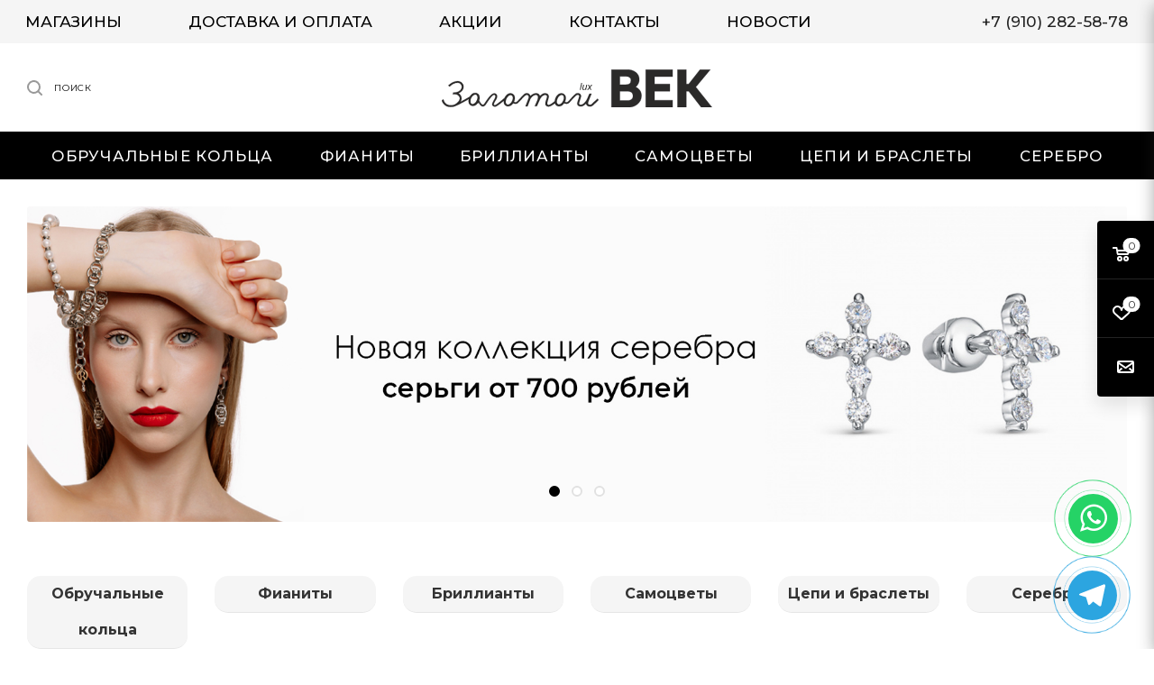

--- FILE ---
content_type: text/html; charset=UTF-8
request_url: https://999zv.ru/include/mainpage/components/catalog_sections/front_sections_only3_icons.php
body_size: 1221
content:
<script>BX.loadCSS(['/bitrix/templates/aspro_max/components/aspro/wrapper.block.max/front_sections_only2/style.min.css?1613587125121']);</script><script>if(!window.BX)window.BX={};if(!window.BX.message)window.BX.message=function(mess){if(typeof mess==='object'){for(let i in mess) {BX.message[i]=mess[i];} return true;}};</script>
<script>(window.BX||top.BX).message({'LANGUAGE_ID':'ru','FORMAT_DATE':'DD.MM.YYYY','FORMAT_DATETIME':'DD.MM.YYYY HH:MI:SS','COOKIE_PREFIX':'BITRIX_SM','SERVER_TZ_OFFSET':'10800','SITE_ID':'s1','SITE_DIR':'/','USER_ID':'','SERVER_TIME':'1769698937','USER_TZ_OFFSET':'0','USER_TZ_AUTO':'Y','bitrix_sessid':'b2003ae6cd554c4daf3e8deaecdfe5e1'});</script>


		<div class="content_wrapper_block front_sections_only2">
		<div class="maxwidth-theme">
			<div class="sections_wrapper smalls icons">
								<div class="list items">
					<div class="flexslider loading_state cat_sections" data-lg_count="6" data-plugin-options='{"animation": "slide", "useCSS": true, "directionNav": true, "itemMargin":30, "controlNav" :false, "animationLoop": true, "slideshow": false, "counts": [5,3,3,2,1]}'>
						<ul class="items slides">
																							<li class="item_block visible height0">
									<div class="item compact" id="bx_3950363924_203">
										<div class="img shine">
																																																	<a href="/catalog/obruchalnye_koltsa/" class="thumb"><img  class="lazy" data-src="/upload/resize_cache/iblock/cb9/90_90_2/cb90569614785301ce2b332dea003ea2.jpg" src="/upload/resize_cache/iblock/cb9/90_90_2/cb90569614785301ce2b332dea003ea2.jpg" alt="Обручальные кольца" title="Обручальные кольца" /></a>
																																	</div>
										<div class="name font_sm">
											<a href="/catalog/obruchalnye_koltsa/" class="dark_link">Обручальные кольца</a>
										</div>
									</div>
								</li>
																							<li class="item_block visible height0">
									<div class="item compact" id="bx_3950363924_176">
										<div class="img shine">
																																																	<a href="/catalog/fianity/" class="thumb"><img  class="lazy" data-src="/upload/resize_cache/iblock/76e/90_90_2/76e039911596434eebe4c4a8683ab430.jpg" src="/upload/resize_cache/iblock/76e/90_90_2/76e039911596434eebe4c4a8683ab430.jpg" alt="Фианиты" title="Фианиты" /></a>
																																	</div>
										<div class="name font_sm">
											<a href="/catalog/fianity/" class="dark_link">Фианиты</a>
										</div>
									</div>
								</li>
																							<li class="item_block visible height0">
									<div class="item compact" id="bx_3950363924_191">
										<div class="img shine">
																																																	<a href="/catalog/brillianty/" class="thumb"><img  class="lazy" data-src="/upload/resize_cache/iblock/ba6/90_90_2/ba62ead38bbdfde20528ee88a29843ad.jpg" src="/upload/resize_cache/iblock/ba6/90_90_2/ba62ead38bbdfde20528ee88a29843ad.jpg" alt="Бриллианты" title="Бриллианты" /></a>
																																	</div>
										<div class="name font_sm">
											<a href="/catalog/brillianty/" class="dark_link">Бриллианты</a>
										</div>
									</div>
								</li>
																							<li class="item_block visible height0">
									<div class="item compact" id="bx_3950363924_195">
										<div class="img shine">
																																																	<a href="/catalog/samotsvety/" class="thumb"><img  class="lazy" data-src="/upload/resize_cache/iblock/13d/90_90_2/13d3dbaa67c0192721d74c7e80c77a88.jpg" src="/upload/resize_cache/iblock/13d/90_90_2/13d3dbaa67c0192721d74c7e80c77a88.jpg" alt="Самоцветы" title="Самоцветы" /></a>
																																	</div>
										<div class="name font_sm">
											<a href="/catalog/samotsvety/" class="dark_link">Самоцветы</a>
										</div>
									</div>
								</li>
																							<li class="item_block visible height0">
									<div class="item compact" id="bx_3950363924_200">
										<div class="img shine">
																																																	<a href="/catalog/tsepi_i_braslety/" class="thumb"><img  class="lazy" data-src="/upload/resize_cache/iblock/f31/90_90_2/f311c8047cc718434220ec35560e4d95.jpg" src="/upload/resize_cache/iblock/f31/90_90_2/f311c8047cc718434220ec35560e4d95.jpg" alt="Цепи и браслеты" title="Цепи и браслеты" /></a>
																																	</div>
										<div class="name font_sm">
											<a href="/catalog/tsepi_i_braslety/" class="dark_link">Цепи и браслеты</a>
										</div>
									</div>
								</li>
																							<li class="item_block visible height0">
									<div class="item compact" id="bx_3950363924_210">
										<div class="img shine">
																																																	<a href="/catalog/serebro/" class="thumb"><img  class="lazy" data-src="/upload/resize_cache/iblock/7e7/90_90_2/7e7f1cb539f10821741ce15b9d1bb054.jpg" src="/upload/resize_cache/iblock/7e7/90_90_2/7e7f1cb539f10821741ce15b9d1bb054.jpg" alt="Серебро" title="Серебро" /></a>
																																	</div>
										<div class="name font_sm">
											<a href="/catalog/serebro/" class="dark_link">Серебро</a>
										</div>
									</div>
								</li>
													</ul>
					</div>
				</div>
			</div>
		</div>
	</div>


--- FILE ---
content_type: text/html; charset=UTF-8
request_url: https://999zv.ru/include/mainpage/components/catalog_tab/type_2.php
body_size: 14134
content:
<script>BX.loadCSS(['/bitrix/templates/aspro_max/components/aspro/tabs.max/main/style.min.css?16135871252297','/bitrix/templates/aspro_max/components/bitrix/catalog.section/catalog_block/style.min.css?16135871241606']);</script><script>if(!window.BX)window.BX={};if(!window.BX.message)window.BX.message=function(mess){if(typeof mess==='object'){for(let i in mess) {BX.message[i]=mess[i];} return true;}};</script>
<script>(window.BX||top.BX).message({'LANGUAGE_ID':'ru','FORMAT_DATE':'DD.MM.YYYY','FORMAT_DATETIME':'DD.MM.YYYY HH:MI:SS','COOKIE_PREFIX':'BITRIX_SM','SERVER_TZ_OFFSET':'10800','SITE_ID':'s1','SITE_DIR':'/','USER_ID':'','SERVER_TIME':'1769698937','USER_TZ_OFFSET':'0','USER_TZ_AUTO':'Y','bitrix_sessid':'b2003ae6cd554c4daf3e8deaecdfe5e1'});</script>

<script src="/bitrix/js/currency/core_currency.min.js?16135870771854"></script>


<script src="/bitrix/templates/aspro_max/components/aspro/tabs.max/main/script.min.js?16135871256023"></script>
<script src="/bitrix/templates/aspro_max/components/bitrix/catalog.section/catalog_block/script.js?16136502409410"></script>
		<div class="js_wrapper_items" data-params='{"SHOW_ABSENT":"","HIDE_NOT_AVAILABLE_OFFERS":"","PRICE_CODE":["BASE"],"OFFER_TREE_PROPS":["AX_RAZMER","SIZES",""],"CACHE_TIME":"36000000","CONVERT_CURRENCY":"N","CURRENCY_ID":"","OFFERS_SORT_FIELD":"BEZSKIDKI","OFFERS_SORT_ORDER":"asc","OFFERS_SORT_FIELD2":"id","OFFERS_SORT_ORDER2":"desc","LIST_OFFERS_LIMIT":"0","CACHE_GROUPS":"N","LIST_OFFERS_PROPERTY_CODE":["AKH_VES_DRAGMETALLA","AKH_MARKA_BREND","CML2_ARTICLE","AX_RAZMER","AKH_KAMEN_VSTAVKI",""],"SHOW_DISCOUNT_TIME":"Y","SHOW_COUNTER_LIST":"","PRICE_VAT_INCLUDE":"Y","USE_PRICE_COUNT":"Y","SHOW_MEASURE":"Y","SHOW_OLD_PRICE":"Y","SHOW_DISCOUNT_PERCENT":"Y","SHOW_DISCOUNT_PERCENT_NUMBER":"Y","USE_REGION":"","STORES":[],"DEFAULT_COUNT":"","BASKET_URL":"/basket/","OFFERS_CART_PROPERTIES":[],"PRODUCT_PROPERTIES":[],"PARTIAL_PRODUCT_PROPERTIES":"N","ADD_PROPERTIES_TO_BASKET":"Y","SHOW_DISCOUNT_TIME_EACH_SKU":"Y","SHOW_ARTICLE_SKU":"Y","OFFER_ADD_PICT_PROP":"Y","PRODUCT_QUANTITY_VARIABLE":"quantity","SHOW_ONE_CLICK_BUY":"Y","DISPLAY_COMPARE":"N","DISPLAY_WISH_BUTTONS":"Y","MAX_GALLERY_ITEMS":"5","SHOW_GALLERY":"Y","SHOW_PROPS":"Y","SHOW_POPUP_PRICE":"Y","ADD_PICT_PROP":"MORE_PHOTO","ADD_DETAIL_TO_SLIDER":"Y"}'>
				<div class="content_wrapper_block main">
		<div class="maxwidth-theme">
			<div class="tab_slider_wrapp specials s_ybaYjw best_block clearfix" itemscope itemtype="http://schema.org/WebPage">
				<span class='request-data' data-value='a%3A219%3A%7Bs%3A11%3A%22IBLOCK_TYPE%22%3Bs%3A10%3A%221c_catalog%22%3Bs%3A9%3A%22IBLOCK_ID%22%3Bs%3A2%3A%2232%22%3Bs%3A10%3A%22SECTION_ID%22%3Bs%3A0%3A%22%22%3Bs%3A12%3A%22SECTION_CODE%22%3Bs%3A0%3A%22%22%3Bs%3A9%3A%22TABS_CODE%22%3Bs%3A3%3A%22HIT%22%3Bs%3A19%3A%22SECTION_USER_FIELDS%22%3Ba%3A2%3A%7Bi%3A0%3Bs%3A0%3A%22%22%3Bi%3A1%3Bs%3A0%3A%22%22%3B%7Ds%3A18%3A%22ELEMENT_SORT_FIELD%22%3Bs%3A2%3A%22id%22%3Bs%3A18%3A%22ELEMENT_SORT_ORDER%22%3Bs%3A4%3A%22desc%22%3Bs%3A19%3A%22ELEMENT_SORT_FIELD2%22%3Bs%3A2%3A%22id%22%3Bs%3A19%3A%22ELEMENT_SORT_ORDER2%22%3Bs%3A4%3A%22desc%22%3Bs%3A11%3A%22FILTER_NAME%22%3Bs%3A13%3A%22arrFilterProp%22%3Bs%3A19%3A%22INCLUDE_SUBSECTIONS%22%3Bs%3A1%3A%22Y%22%3Bs%3A19%3A%22SHOW_ALL_WO_SECTION%22%3Bs%3A1%3A%22Y%22%3Bs%3A18%3A%22HIDE_NOT_AVAILABLE%22%3Bs%3A1%3A%22Y%22%3Bs%3A18%3A%22PAGE_ELEMENT_COUNT%22%3Bs%3A2%3A%2212%22%3Bs%3A18%3A%22LINE_ELEMENT_COUNT%22%3Bs%3A1%3A%224%22%3Bs%3A20%3A%22ADD_DETAIL_TO_SLIDER%22%3Bs%3A1%3A%22Y%22%3Bs%3A13%3A%22PROPERTY_CODE%22%3Ba%3A4%3A%7Bi%3A0%3Bs%3A0%3A%22%22%3Bi%3A1%3Bs%3A14%3A%22A_TSVET_ZOLOTA%22%3Bi%3A2%3Bs%3A3%3A%22675%22%3Bi%3A3%3Bs%3A0%3A%22%22%3B%7Ds%3A12%3A%22OFFERS_LIMIT%22%3Bs%3A1%3A%220%22%3Bs%3A11%3A%22SECTION_URL%22%3Bs%3A0%3A%22%22%3Bs%3A10%3A%22DETAIL_URL%22%3Bs%3A0%3A%22%22%3Bs%3A10%3A%22BASKET_URL%22%3Bs%3A8%3A%22%2Fbasket%2F%22%3Bs%3A15%3A%22ACTION_VARIABLE%22%3Bs%3A6%3A%22action%22%3Bs%3A19%3A%22PRODUCT_ID_VARIABLE%22%3Bs%3A2%3A%22id%22%3Bs%3A25%3A%22PRODUCT_QUANTITY_VARIABLE%22%3Bs%3A8%3A%22quantity%22%3Bs%3A22%3A%22PRODUCT_PROPS_VARIABLE%22%3Bs%3A4%3A%22prop%22%3Bs%3A19%3A%22SECTION_ID_VARIABLE%22%3Bs%3A10%3A%22SECTION_ID%22%3Bs%3A9%3A%22AJAX_MODE%22%3Bs%3A1%3A%22N%22%3Bs%3A16%3A%22AJAX_OPTION_JUMP%22%3Bs%3A1%3A%22N%22%3Bs%3A17%3A%22AJAX_OPTION_STYLE%22%3Bs%3A1%3A%22Y%22%3Bs%3A19%3A%22AJAX_OPTION_HISTORY%22%3Bs%3A1%3A%22N%22%3Bs%3A10%3A%22CACHE_TYPE%22%3Bs%3A1%3A%22A%22%3Bs%3A10%3A%22CACHE_TIME%22%3Bs%3A8%3A%2236000000%22%3Bs%3A12%3A%22CACHE_GROUPS%22%3Bs%3A1%3A%22N%22%3Bs%3A12%3A%22CACHE_FILTER%22%3Bs%3A1%3A%22Y%22%3Bs%3A13%3A%22META_KEYWORDS%22%3Bs%3A1%3A%22-%22%3Bs%3A16%3A%22META_DESCRIPTION%22%3Bs%3A1%3A%22-%22%3Bs%3A13%3A%22BROWSER_TITLE%22%3Bs%3A1%3A%22-%22%3Bs%3A18%3A%22ADD_SECTIONS_CHAIN%22%3Bs%3A1%3A%22N%22%3Bs%3A15%3A%22DISPLAY_COMPARE%22%3Bs%3A1%3A%22Y%22%3Bs%3A9%3A%22SET_TITLE%22%3Bs%3A1%3A%22N%22%3Bs%3A14%3A%22SET_STATUS_404%22%3Bs%3A1%3A%22N%22%3Bs%3A10%3A%22PRICE_CODE%22%3Ba%3A1%3A%7Bi%3A0%3Bs%3A4%3A%22BASE%22%3B%7Ds%3A15%3A%22USE_PRICE_COUNT%22%3Bs%3A1%3A%22Y%22%3Bs%3A18%3A%22SHOW_ONE_CLICK_BUY%22%3Bs%3A1%3A%22Y%22%3Bs%3A16%3A%22SHOW_PRICE_COUNT%22%3Bs%3A1%3A%221%22%3Bs%3A17%3A%22PRICE_VAT_INCLUDE%22%3Bs%3A1%3A%22Y%22%3Bs%3A18%3A%22PRODUCT_PROPERTIES%22%3Ba%3A0%3A%7B%7Ds%3A20%3A%22USE_PRODUCT_QUANTITY%22%3Bs%3A1%3A%22N%22%3Bs%3A16%3A%22CONVERT_CURRENCY%22%3Bs%3A1%3A%22N%22%3Bs%3A17%3A%22DISPLAY_TOP_PAGER%22%3Bs%3A1%3A%22N%22%3Bs%3A20%3A%22DISPLAY_BOTTOM_PAGER%22%3Bs%3A1%3A%22Y%22%3Bs%3A11%3A%22PAGER_TITLE%22%3Bs%3A12%3A%22%D0%A2%D0%BE%D0%B2%D0%B0%D1%80%D1%8B%22%3Bs%3A17%3A%22PAGER_SHOW_ALWAYS%22%3Bs%3A1%3A%22N%22%3Bs%3A14%3A%22PAGER_TEMPLATE%22%3Bs%3A4%3A%22ajax%22%3Bs%3A20%3A%22PAGER_DESC_NUMBERING%22%3Bs%3A1%3A%22N%22%3Bs%3A31%3A%22PAGER_DESC_NUMBERING_CACHE_TIME%22%3Bs%3A5%3A%2236000%22%3Bs%3A14%3A%22PAGER_SHOW_ALL%22%3Bs%3A1%3A%22N%22%3Bs%3A19%3A%22DISCOUNT_PRICE_CODE%22%3Bs%3A0%3A%22%22%3Bs%3A22%3A%22AJAX_OPTION_ADDITIONAL%22%3Bs%3A0%3A%22%22%3Bs%3A18%3A%22SHOW_ADD_FAVORITES%22%3Bs%3A1%3A%22Y%22%3Bs%3A16%3A%22SHOW_ARTICLE_SKU%22%3Bs%3A1%3A%22Y%22%3Bs%3A19%3A%22SECTION_NAME_FILTER%22%3Bs%3A0%3A%22%22%3Bs%3A21%3A%22SECTION_SLIDER_FILTER%22%3Bs%3A2%3A%2221%22%3Bs%3A18%3A%22COMPONENT_TEMPLATE%22%3Bs%3A4%3A%22main%22%3Bs%3A17%3A%22OFFERS_FIELD_CODE%22%3Ba%3A3%3A%7Bi%3A0%3Bs%3A4%3A%22NAME%22%3Bi%3A1%3Bs%3A0%3A%22%22%3Bi%3A2%3Bs%3A15%3A%22DETAIL_PAGE_URL%22%3B%7Ds%3A20%3A%22OFFERS_PROPERTY_CODE%22%3Ba%3A6%3A%7Bi%3A0%3Bs%3A19%3A%22AKH_VES_DRAGMETALLA%22%3Bi%3A1%3Bs%3A15%3A%22AKH_MARKA_BREND%22%3Bi%3A2%3Bs%3A12%3A%22CML2_ARTICLE%22%3Bi%3A3%3Bs%3A9%3A%22AX_RAZMER%22%3Bi%3A4%3Bs%3A17%3A%22AKH_KAMEN_VSTAVKI%22%3Bi%3A5%3Bs%3A0%3A%22%22%3B%7Ds%3A16%3A%22OFFER_TREE_PROPS%22%3Ba%3A3%3A%7Bi%3A0%3Bs%3A9%3A%22AX_RAZMER%22%3Bi%3A1%3Bs%3A5%3A%22SIZES%22%3Bi%3A2%3Bs%3A0%3A%22%22%3B%7Ds%3A17%3A%22OFFERS_SORT_FIELD%22%3Bs%3A9%3A%22BEZSKIDKI%22%3Bs%3A17%3A%22OFFERS_SORT_ORDER%22%3Bs%3A3%3A%22asc%22%3Bs%3A18%3A%22OFFERS_SORT_FIELD2%22%3Bs%3A2%3A%22id%22%3Bs%3A18%3A%22OFFERS_SORT_ORDER2%22%3Bs%3A4%3A%22desc%22%3Bs%3A12%3A%22SHOW_MEASURE%22%3Bs%3A1%3A%22Y%22%3Bs%3A22%3A%22OFFERS_CART_PROPERTIES%22%3Ba%3A0%3A%7B%7Ds%3A20%3A%22DISPLAY_WISH_BUTTONS%22%3Bs%3A1%3A%22Y%22%3Bs%3A21%3A%22SHOW_DISCOUNT_PERCENT%22%3Bs%3A1%3A%22Y%22%3Bs%3A14%3A%22SHOW_OLD_PRICE%22%3Bs%3A1%3A%22Y%22%3Bs%3A11%3A%22SHOW_RATING%22%3Bs%3A1%3A%22Y%22%3Bs%3A17%3A%22MAX_GALLERY_ITEMS%22%3Bs%3A1%3A%225%22%3Bs%3A12%3A%22SHOW_GALLERY%22%3Bs%3A1%3A%22Y%22%3Bs%3A10%3A%22SHOW_PROPS%22%3Bs%3A1%3A%22Y%22%3Bs%3A13%3A%22ADD_PICT_PROP%22%3Bs%3A10%3A%22MORE_PHOTO%22%3Bs%3A19%3A%22OFFER_ADD_PICT_PROP%22%3Bs%3A10%3A%22MORE_PHOTO%22%3Bs%3A11%3A%22SALE_STIKER%22%3Bs%3A9%3A%22SALE_TEXT%22%3Bs%3A8%3A%22FAV_ITEM%22%3Bs%3A12%3A%22FAVORIT_ITEM%22%3Bs%3A18%3A%22SHOW_DISCOUNT_TIME%22%3Bs%3A1%3A%22Y%22%3Bs%3A6%3A%22STORES%22%3Ba%3A0%3A%7B%7Ds%3A12%3A%22STIKERS_PROP%22%3Bs%3A3%3A%22HIT%22%3Bs%3A28%3A%22SHOW_DISCOUNT_PERCENT_NUMBER%22%3Bs%3A1%3A%22Y%22%3Bs%3A23%3A%22SHOW_MEASURE_WITH_RATIO%22%3Bs%3A1%3A%22Y%22%3Bs%3A27%3A%22SHOW_DISCOUNT_TIME_EACH_SKU%22%3Bs%3A1%3A%22Y%22%3Bs%3A11%3A%22TITLE_BLOCK%22%3Bs%3A35%3A%22%D0%9B%D1%83%D1%87%D1%88%D0%B8%D0%B5+%D0%BF%D1%80%D0%B5%D0%B4%D0%BB%D0%BE%D0%B6%D0%B5%D0%BD%D0%B8%D1%8F%22%3Bs%3A15%3A%22TITLE_BLOCK_ALL%22%3Bs%3A23%3A%22%D0%92%D0%B5%D1%81%D1%8C+%D0%BA%D0%B0%D1%82%D0%B0%D0%BB%D0%BE%D0%B3%22%3Bs%3A7%3A%22ALL_URL%22%3Bs%3A8%3A%22catalog%2F%22%3Bs%3A20%3A%22COMPOSITE_FRAME_MODE%22%3Bs%3A1%3A%22A%22%3Bs%3A20%3A%22COMPOSITE_FRAME_TYPE%22%3Bs%3A4%3A%22AUTO%22%3Bs%3A24%3A%22ADD_PROPERTIES_TO_BASKET%22%3Bs%3A1%3A%22Y%22%3Bs%3A26%3A%22PARTIAL_PRODUCT_PROPERTIES%22%3Bs%3A1%3A%22N%22%3Bs%3A11%3A%22ID_FOR_TABS%22%3Bs%3A1%3A%22Y%22%3Bs%3A19%3A%22ADD_PICT_PROP_OFFER%22%3Bs%3A10%3A%22MORE_PHOTO%22%3Bs%3A11%3A%22USER_FIELDS%22%3Ba%3A2%3A%7Bi%3A0%3Bs%3A0%3A%22%22%3Bi%3A1%3Bs%3A0%3A%22%22%3B%7Ds%3A6%3A%22FIELDS%22%3Ba%3A2%3A%7Bi%3A0%3Bs%3A0%3A%22%22%3Bi%3A1%3Bs%3A0%3A%22%22%3B%7Ds%3A12%3A%22%7EIBLOCK_TYPE%22%3Bs%3A10%3A%221c_catalog%22%3Bs%3A10%3A%22%7EIBLOCK_ID%22%3Bs%3A2%3A%2232%22%3Bs%3A11%3A%22%7ESECTION_ID%22%3Bs%3A0%3A%22%22%3Bs%3A13%3A%22%7ESECTION_CODE%22%3Bs%3A0%3A%22%22%3Bs%3A10%3A%22%7ETABS_CODE%22%3Bs%3A3%3A%22HIT%22%3Bs%3A20%3A%22%7ESECTION_USER_FIELDS%22%3Ba%3A2%3A%7Bi%3A0%3Bs%3A0%3A%22%22%3Bi%3A1%3Bs%3A0%3A%22%22%3B%7Ds%3A19%3A%22%7EELEMENT_SORT_FIELD%22%3Bs%3A2%3A%22id%22%3Bs%3A19%3A%22%7EELEMENT_SORT_ORDER%22%3Bs%3A4%3A%22desc%22%3Bs%3A20%3A%22%7EELEMENT_SORT_FIELD2%22%3Bs%3A2%3A%22id%22%3Bs%3A20%3A%22%7EELEMENT_SORT_ORDER2%22%3Bs%3A4%3A%22desc%22%3Bs%3A12%3A%22%7EFILTER_NAME%22%3Bs%3A13%3A%22arrFilterProp%22%3Bs%3A20%3A%22%7EINCLUDE_SUBSECTIONS%22%3Bs%3A1%3A%22Y%22%3Bs%3A20%3A%22%7ESHOW_ALL_WO_SECTION%22%3Bs%3A1%3A%22Y%22%3Bs%3A19%3A%22%7EHIDE_NOT_AVAILABLE%22%3Bs%3A1%3A%22Y%22%3Bs%3A19%3A%22%7EPAGE_ELEMENT_COUNT%22%3Bs%3A2%3A%2212%22%3Bs%3A19%3A%22%7ELINE_ELEMENT_COUNT%22%3Bs%3A1%3A%224%22%3Bs%3A21%3A%22%7EADD_DETAIL_TO_SLIDER%22%3Bs%3A1%3A%22Y%22%3Bs%3A14%3A%22%7EPROPERTY_CODE%22%3Ba%3A4%3A%7Bi%3A0%3Bs%3A0%3A%22%22%3Bi%3A1%3Bs%3A14%3A%22A_TSVET_ZOLOTA%22%3Bi%3A2%3Bs%3A3%3A%22675%22%3Bi%3A3%3Bs%3A0%3A%22%22%3B%7Ds%3A13%3A%22%7EOFFERS_LIMIT%22%3Bs%3A1%3A%220%22%3Bs%3A12%3A%22%7ESECTION_URL%22%3Bs%3A0%3A%22%22%3Bs%3A11%3A%22%7EDETAIL_URL%22%3Bs%3A0%3A%22%22%3Bs%3A11%3A%22%7EBASKET_URL%22%3Bs%3A8%3A%22%2Fbasket%2F%22%3Bs%3A16%3A%22%7EACTION_VARIABLE%22%3Bs%3A6%3A%22action%22%3Bs%3A20%3A%22%7EPRODUCT_ID_VARIABLE%22%3Bs%3A2%3A%22id%22%3Bs%3A26%3A%22%7EPRODUCT_QUANTITY_VARIABLE%22%3Bs%3A8%3A%22quantity%22%3Bs%3A23%3A%22%7EPRODUCT_PROPS_VARIABLE%22%3Bs%3A4%3A%22prop%22%3Bs%3A20%3A%22%7ESECTION_ID_VARIABLE%22%3Bs%3A10%3A%22SECTION_ID%22%3Bs%3A10%3A%22%7EAJAX_MODE%22%3Bs%3A1%3A%22N%22%3Bs%3A17%3A%22%7EAJAX_OPTION_JUMP%22%3Bs%3A1%3A%22N%22%3Bs%3A18%3A%22%7EAJAX_OPTION_STYLE%22%3Bs%3A1%3A%22Y%22%3Bs%3A20%3A%22%7EAJAX_OPTION_HISTORY%22%3Bs%3A1%3A%22N%22%3Bs%3A11%3A%22%7ECACHE_TYPE%22%3Bs%3A1%3A%22A%22%3Bs%3A11%3A%22%7ECACHE_TIME%22%3Bs%3A8%3A%2236000000%22%3Bs%3A13%3A%22%7ECACHE_GROUPS%22%3Bs%3A1%3A%22N%22%3Bs%3A13%3A%22%7ECACHE_FILTER%22%3Bs%3A1%3A%22Y%22%3Bs%3A14%3A%22%7EMETA_KEYWORDS%22%3Bs%3A1%3A%22-%22%3Bs%3A17%3A%22%7EMETA_DESCRIPTION%22%3Bs%3A1%3A%22-%22%3Bs%3A14%3A%22%7EBROWSER_TITLE%22%3Bs%3A1%3A%22-%22%3Bs%3A19%3A%22%7EADD_SECTIONS_CHAIN%22%3Bs%3A1%3A%22N%22%3Bs%3A16%3A%22%7EDISPLAY_COMPARE%22%3Bs%3A1%3A%22Y%22%3Bs%3A10%3A%22%7ESET_TITLE%22%3Bs%3A1%3A%22N%22%3Bs%3A15%3A%22%7ESET_STATUS_404%22%3Bs%3A1%3A%22N%22%3Bs%3A11%3A%22%7EPRICE_CODE%22%3Ba%3A1%3A%7Bi%3A0%3Bs%3A4%3A%22BASE%22%3B%7Ds%3A16%3A%22%7EUSE_PRICE_COUNT%22%3Bs%3A1%3A%22Y%22%3Bs%3A19%3A%22%7ESHOW_ONE_CLICK_BUY%22%3Bs%3A1%3A%22Y%22%3Bs%3A17%3A%22%7ESHOW_PRICE_COUNT%22%3Bs%3A1%3A%221%22%3Bs%3A18%3A%22%7EPRICE_VAT_INCLUDE%22%3Bs%3A1%3A%22Y%22%3Bs%3A19%3A%22%7EPRODUCT_PROPERTIES%22%3Ba%3A0%3A%7B%7Ds%3A21%3A%22%7EUSE_PRODUCT_QUANTITY%22%3Bs%3A1%3A%22N%22%3Bs%3A17%3A%22%7ECONVERT_CURRENCY%22%3Bs%3A1%3A%22N%22%3Bs%3A18%3A%22%7EDISPLAY_TOP_PAGER%22%3Bs%3A1%3A%22N%22%3Bs%3A21%3A%22%7EDISPLAY_BOTTOM_PAGER%22%3Bs%3A1%3A%22Y%22%3Bs%3A12%3A%22%7EPAGER_TITLE%22%3Bs%3A12%3A%22%D0%A2%D0%BE%D0%B2%D0%B0%D1%80%D1%8B%22%3Bs%3A18%3A%22%7EPAGER_SHOW_ALWAYS%22%3Bs%3A1%3A%22N%22%3Bs%3A15%3A%22%7EPAGER_TEMPLATE%22%3Bs%3A4%3A%22ajax%22%3Bs%3A21%3A%22%7EPAGER_DESC_NUMBERING%22%3Bs%3A1%3A%22N%22%3Bs%3A32%3A%22%7EPAGER_DESC_NUMBERING_CACHE_TIME%22%3Bs%3A5%3A%2236000%22%3Bs%3A15%3A%22%7EPAGER_SHOW_ALL%22%3Bs%3A1%3A%22N%22%3Bs%3A20%3A%22%7EDISCOUNT_PRICE_CODE%22%3Bs%3A0%3A%22%22%3Bs%3A23%3A%22%7EAJAX_OPTION_ADDITIONAL%22%3Bs%3A0%3A%22%22%3Bs%3A19%3A%22%7ESHOW_ADD_FAVORITES%22%3Bs%3A1%3A%22Y%22%3Bs%3A17%3A%22%7ESHOW_ARTICLE_SKU%22%3Bs%3A1%3A%22Y%22%3Bs%3A20%3A%22%7ESECTION_NAME_FILTER%22%3Bs%3A0%3A%22%22%3Bs%3A22%3A%22%7ESECTION_SLIDER_FILTER%22%3Bs%3A2%3A%2221%22%3Bs%3A19%3A%22%7ECOMPONENT_TEMPLATE%22%3Bs%3A4%3A%22main%22%3Bs%3A18%3A%22%7EOFFERS_FIELD_CODE%22%3Ba%3A2%3A%7Bi%3A0%3Bs%3A4%3A%22NAME%22%3Bi%3A1%3Bs%3A0%3A%22%22%3B%7Ds%3A21%3A%22%7EOFFERS_PROPERTY_CODE%22%3Ba%3A6%3A%7Bi%3A0%3Bs%3A19%3A%22AKH_VES_DRAGMETALLA%22%3Bi%3A1%3Bs%3A15%3A%22AKH_MARKA_BREND%22%3Bi%3A2%3Bs%3A12%3A%22CML2_ARTICLE%22%3Bi%3A3%3Bs%3A9%3A%22AX_RAZMER%22%3Bi%3A4%3Bs%3A17%3A%22AKH_KAMEN_VSTAVKI%22%3Bi%3A5%3Bs%3A0%3A%22%22%3B%7Ds%3A17%3A%22%7EOFFER_TREE_PROPS%22%3Ba%3A3%3A%7Bi%3A0%3Bs%3A9%3A%22AX_RAZMER%22%3Bi%3A1%3Bs%3A5%3A%22SIZES%22%3Bi%3A2%3Bs%3A0%3A%22%22%3B%7Ds%3A18%3A%22%7EOFFERS_SORT_FIELD%22%3Bs%3A9%3A%22BEZSKIDKI%22%3Bs%3A18%3A%22%7EOFFERS_SORT_ORDER%22%3Bs%3A3%3A%22asc%22%3Bs%3A19%3A%22%7EOFFERS_SORT_FIELD2%22%3Bs%3A2%3A%22id%22%3Bs%3A19%3A%22%7EOFFERS_SORT_ORDER2%22%3Bs%3A4%3A%22desc%22%3Bs%3A13%3A%22%7ESHOW_MEASURE%22%3Bs%3A1%3A%22Y%22%3Bs%3A23%3A%22%7EOFFERS_CART_PROPERTIES%22%3Ba%3A0%3A%7B%7Ds%3A21%3A%22%7EDISPLAY_WISH_BUTTONS%22%3Bs%3A1%3A%22Y%22%3Bs%3A22%3A%22%7ESHOW_DISCOUNT_PERCENT%22%3Bs%3A1%3A%22Y%22%3Bs%3A15%3A%22%7ESHOW_OLD_PRICE%22%3Bs%3A1%3A%22Y%22%3Bs%3A12%3A%22%7ESHOW_RATING%22%3Bs%3A1%3A%22Y%22%3Bs%3A18%3A%22%7EMAX_GALLERY_ITEMS%22%3Bs%3A1%3A%225%22%3Bs%3A13%3A%22%7ESHOW_GALLERY%22%3Bs%3A1%3A%22Y%22%3Bs%3A11%3A%22%7ESHOW_PROPS%22%3Bs%3A1%3A%22Y%22%3Bs%3A14%3A%22%7EADD_PICT_PROP%22%3Bs%3A10%3A%22MORE_PHOTO%22%3Bs%3A20%3A%22%7EOFFER_ADD_PICT_PROP%22%3Bs%3A10%3A%22MORE_PHOTO%22%3Bs%3A12%3A%22%7ESALE_STIKER%22%3Bs%3A9%3A%22SALE_TEXT%22%3Bs%3A9%3A%22%7EFAV_ITEM%22%3Bs%3A12%3A%22FAVORIT_ITEM%22%3Bs%3A19%3A%22%7ESHOW_DISCOUNT_TIME%22%3Bs%3A1%3A%22Y%22%3Bs%3A7%3A%22%7ESTORES%22%3Ba%3A2%3A%7Bi%3A0%3Bs%3A0%3A%22%22%3Bi%3A1%3Bs%3A0%3A%22%22%3B%7Ds%3A13%3A%22%7ESTIKERS_PROP%22%3Bs%3A3%3A%22HIT%22%3Bs%3A29%3A%22%7ESHOW_DISCOUNT_PERCENT_NUMBER%22%3Bs%3A1%3A%22Y%22%3Bs%3A24%3A%22%7ESHOW_MEASURE_WITH_RATIO%22%3Bs%3A1%3A%22Y%22%3Bs%3A28%3A%22%7ESHOW_DISCOUNT_TIME_EACH_SKU%22%3Bs%3A1%3A%22Y%22%3Bs%3A12%3A%22%7ETITLE_BLOCK%22%3Bs%3A35%3A%22%D0%9B%D1%83%D1%87%D1%88%D0%B8%D0%B5+%D0%BF%D1%80%D0%B5%D0%B4%D0%BB%D0%BE%D0%B6%D0%B5%D0%BD%D0%B8%D1%8F%22%3Bs%3A16%3A%22%7ETITLE_BLOCK_ALL%22%3Bs%3A23%3A%22%D0%92%D0%B5%D1%81%D1%8C+%D0%BA%D0%B0%D1%82%D0%B0%D0%BB%D0%BE%D0%B3%22%3Bs%3A8%3A%22%7EALL_URL%22%3Bs%3A8%3A%22catalog%2F%22%3Bs%3A21%3A%22%7ECOMPOSITE_FRAME_MODE%22%3Bs%3A1%3A%22A%22%3Bs%3A21%3A%22%7ECOMPOSITE_FRAME_TYPE%22%3Bs%3A4%3A%22AUTO%22%3Bs%3A25%3A%22%7EADD_PROPERTIES_TO_BASKET%22%3Bs%3A1%3A%22Y%22%3Bs%3A27%3A%22%7EPARTIAL_PRODUCT_PROPERTIES%22%3Bs%3A1%3A%22N%22%3Bs%3A12%3A%22%7EID_FOR_TABS%22%3Bs%3A1%3A%22Y%22%3Bs%3A20%3A%22%7EADD_PICT_PROP_OFFER%22%3Bs%3A10%3A%22MORE_PHOTO%22%3Bs%3A12%3A%22%7EUSER_FIELDS%22%3Ba%3A2%3A%7Bi%3A0%3Bs%3A0%3A%22%22%3Bi%3A1%3Bs%3A0%3A%22%22%3B%7Ds%3A7%3A%22%7EFIELDS%22%3Ba%3A2%3A%7Bi%3A0%3Bs%3A0%3A%22%22%3Bi%3A1%3Bs%3A0%3A%22%22%3B%7Ds%3A13%3A%22SET_SKU_TITLE%22%3Bs%3A0%3A%22%22%3Bs%3A12%3A%22DISPLAY_TYPE%22%3Bs%3A5%3A%22block%22%3Bs%3A8%3A%22TYPE_SKU%22%3Bs%3A6%3A%22TYPE_1%22%3Bs%3A18%3A%22MAX_SCU_COUNT_VIEW%22%3Bs%3A2%3A%2220%22%3Bs%3A22%3A%22USE_CUSTOM_RESIZE_LIST%22%3Bs%3A1%3A%22N%22%3Bs%3A13%3A%22USE_FAST_VIEW%22%3Bs%3A11%3A%22fast_view_1%22%3Bs%3A15%3A%22USE_PERMISSIONS%22%3Bb%3A0%3Bs%3A17%3A%22GROUP_PERMISSIONS%22%3Ba%3A1%3A%7Bi%3A0%3Bi%3A1%3B%7Ds%3A16%3A%22SHOW_POPUP_PRICE%22%3Bs%3A1%3A%22Y%22%3Bs%3A20%3A%22TYPE_VIEW_BASKET_BTN%22%3Bs%3A6%3A%22TYPE_1%22%3Bs%3A12%3A%22REVIEWS_VIEW%22%3Bb%3A1%3Bs%3A7%3A%22IS_AJAX%22%3Bb%3A1%3Bs%3A28%3A%22DISABLE_INIT_JS_IN_COMPONENT%22%3Bs%3A1%3A%22Y%22%3Bs%3A9%3A%22PROP_CODE%22%3Bs%3A3%3A%22HIT%22%3Bs%3A15%3A%22FILTER_HIT_PROP%22%3Bs%3A3%3A%22HIT%22%3B%7D'></span>
				<div class="top_block">
											<h3>Лучшие предложения</h3>
										<div class="right_block_wrapper">
						<div class="tabs_wrapper with_link">
							<ul class="tabs ajax">
																	<li data-code="HIT" class="font_xs cur clicked"><span class="muted777">Хит</span></li>
																								</ul>
						</div>
													<a href="catalog/" class="font_upper muted">Весь каталог</a>
											</div>
				</div>
				<ul class="tabs_content">
																<li class="tab HIT_wrapp cur opacity1" data-code="HIT" data-filter="a%3A3%3A%7Bs%3A18%3A%22PROPERTY_HIT_VALUE%22%3Ba%3A1%3A%7Bi%3A0%3Bs%3A6%3A%22%D0%A5%D0%B8%D1%82%22%3B%7Ds%3A6%3A%22ACTIVE%22%3Bs%3A1%3A%22Y%22%3Bs%3A9%3A%22IBLOCK_ID%22%3Bs%3A2%3A%2232%22%3B%7D">
							<div class="tabs_slider HIT_slides wr">
									<div class="top_wrapper items_wrapper catalog_block_template">
		<div class="fast_view_params" data-params="N%3B"></div>
		<div class="catalog_block items row margin0 js_append ajax_load block flexbox">
			

			
			
			<div class="col-lg-3 col-md-4 col-sm-6 col-xs-6 col-xxs-12 item item-parent item_block ">
				<div class="basket_props_block" id="bx_basket_div_67344_HIT" style="display: none;">
									</div>
				<div class="catalog_item_wrapp catalog_item item_wrap main_item_wrapper  product_image has-sku" id="bx_3966226736_67344_HIT">
					<div class="inner_wrap TYPE_1">
													<div class="js-item-gallery hidden">																					<a href="/catalog/fianity/koltsa/67344/?oid=67345" class="thumb shine">
							<span class="section-gallery-wrapper flexbox">
																										<span class="section-gallery-wrapper__item _active">
										<span class="section-gallery-wrapper__item-nav section-gallery-wrapper__item_hidden "></span>
										<img class="lazy img-responsive" src="/upload/iblock/32c/32cb78f2acbd51f79c20bed08c3c12b9.jpg" data-src="/upload/iblock/32c/32cb78f2acbd51f79c20bed08c3c12b9.jpg" alt="Кольцо " title="Кольцо " />
									</span>
															</span>
						</a>
														</div>
																		<div class="image_wrapper_block with-props">
																
														<div class="stickers custom-font">
						
													<div><div class="sticker_khit font_sxs rounded2">Хит</div></div>
											</div>
																																																															<div class="properties properties_absolute scrollbar scroll-deferred">
										<a href="/catalog/fianity/koltsa/67344/" class="hidden-link-left"></a>
										<div class="properties__container properties__container_js">
																																				<div class="properties__item">
														<div class="properties__title font_sxs muted">Вес драгметалла</div>
														<div class="properties__value font_sm darken">
															1.4														</div>
													</div>
																									<div class="properties__item">
														<div class="properties__title font_sxs muted">Марка (бренд)</div>
														<div class="properties__value font_sm darken">
															Дельта														</div>
													</div>
																									<div class="properties__item">
														<div class="properties__title font_sxs muted">Камень вставки</div>
														<div class="properties__value font_sm darken">
															Фианит														</div>
													</div>
																																	</div>
										<div class="properties__container">
																							<div class="properties__item">
													<div class="properties__title font_sxs muted">
														Цвет золота																											</div>
													<div class="properties__value font_sm darken">
														КРАС													</div>
												</div>
																																	<div class="properties__item location-property">
												<div class="properties__title font_sxs muted">
													Местоположение: 												</div>
												<div class="properties__value font_sm darken">
													ТЦ «Галерея Чижова»												</div>
											</div>
																					</div>
									</div>
																																																																																				<a href="/catalog/fianity/koltsa/67344/?oid=67345" class="thumb shine">
																																							<img class="lazy img-responsive " src="/upload/resize_cache/iblock/32c/350_350_1/32cb78f2acbd51f79c20bed08c3c12b9.jpg" data-src="/upload/resize_cache/iblock/32c/350_350_1/32cb78f2acbd51f79c20bed08c3c12b9.jpg" alt="Кольцо " title="Кольцо " />
																		</a>
																																						</div>
                          <div class="item_info">
                				<div class="cost prices clearfix">
																							<div class="ce_cmp_hidden">
																						<div class="with_matrix pl with_old price_matrix_wrapper " style="display:none;">
						<div class="prices-wrapper">
							<div class="price price_value_block font-bold font_mxs"><span class="values_wrapper"></span></div>
															<div class="price discount"><span class="values_wrapper font_xs muted"></span></div>
													</div>
													<div class="sale_block matrix" style="display:none;">
								<div class="sale_wrapper font_xxs">
																			<div class="sale-number rounded2">
											<div class="value">-<span></span>%</div>
											<div class="inner-sale rounded1">
												<div class="text">
													<span class="title">Экономия</span>
													<span class="values_wrapper"></span>
												</div>
											</div>
										</div>
																		<div class="clearfix"></div>
								</div>
							</div>
											</div>
														<div class="js_price_wrapper">
																																																																		<div class="price_matrix_wrapper ">
															<div class="price font-bold font_mxs" data-currency="RUB" data-value="14980">
																			<span class="values_wrapper"><span class="price_value">14&nbsp;980</span><span class="price_currency"> ₽</span></span><span class="price_measure">/шт</span>																	</div>
													</div>
																												<div class="js-info-block rounded3">
							<div class="block_title text-upper font_xs font-bold">
								Варианты цен								<i class="svg inline  svg-inline-close" aria-hidden="true" ><svg xmlns="http://www.w3.org/2000/svg" width="16" height="16" viewBox="0 0 16 16"><path data-name="Rounded Rectangle 114 copy 3" class="cccls-1" d="M334.411,138l6.3,6.3a1,1,0,0,1,0,1.414,0.992,0.992,0,0,1-1.408,0l-6.3-6.306-6.3,6.306a1,1,0,0,1-1.409-1.414l6.3-6.3-6.293-6.3a1,1,0,0,1,1.409-1.414l6.3,6.3,6.3-6.3A1,1,0,0,1,340.7,131.7Z" transform="translate(-325 -130)"/></svg></i>							</div>
							<div class="block_wrap">
								<div class="block_wrap_inner prices ">
																													<div class="price_matrix_wrapper ">
															<div class="price font-bold font_mxs" data-currency="RUB" data-value="14980">
																			<span class="values_wrapper"><span class="price_value">14&nbsp;980</span><span class="price_currency"> ₽</span></span><span class="price_measure">/шт</span>																	</div>
													</div>
																							</div>
								<div class="more-btn text-center">
									<a href="" class="font_upper colored_theme_hover_bg">Подробности</a>
								</div>
							</div>
						</div>
																													</div>
												</div>
							<div class="ce_cmp_visible">
																<div class="price_matrix_wrapper">
					<div class="prices-wrapper">
													<div class="price font-bold font_mxs" id="bx_3966226736_67344_HIT_price">
																	от <span class="values_wrapper">14&nbsp;980 ₽</span> <span class="price_measure">/шт </span>															</div>
															<div class="price discount">
									<span class="values_wrapper font_xs muted" style="display:none;">14&nbsp;980 ₽</span>
								</div>
																		</div>
											<div class="sale_block" style="display:none;">
													</div>
									</div>
				
										</div>
															</div>
			              </div>
																	<div class="footer_button has_offer_prop inner_content js_offers__67344_HIT">
				<a class="hidden_link" href="/catalog/fianity/koltsa/67344/"></a>
                    <div class="item_info">
              				<div class="item-title">
					<a href="/catalog/fianity/koltsa/67344/" class="dark_link option-font-bold font_sm"><span>Кольцо </span></a>
				</div>
			              									<div class="rating">
						<!--'start_frame_cache_dv_67344'-->															<div class="blog-info__rating--top-info">
									<div class="votes_block nstar with-text">
										<div class="ratings">
																						<div class="inner_rating" title="Нет оценок">
																									<div class="item-rating "><i class="svg inline  svg-inline-star" aria-hidden="true" ><svg xmlns="http://www.w3.org/2000/svg" width="15" height="13" viewBox="0 0 15 13"><rect class="sscls-1" width="15" height="13"/><path  data-name="Shape 921 copy 15" class="sscls-2" d="M1333.37,457.5l-4.21,2.408,0.11,0.346,2.07,4.745h-0.72l-4.12-3-4.09,3h-0.75l2.04-4.707,0.12-.395-4.19-2.4V457h5.12l1.53-5h0.38l1.57,5h5.14v0.5Z" transform="translate(-1319 -452)"/></svg></i></div>
																									<div class="item-rating "><i class="svg inline  svg-inline-star" aria-hidden="true" ><svg xmlns="http://www.w3.org/2000/svg" width="15" height="13" viewBox="0 0 15 13"><rect class="sscls-1" width="15" height="13"/><path  data-name="Shape 921 copy 15" class="sscls-2" d="M1333.37,457.5l-4.21,2.408,0.11,0.346,2.07,4.745h-0.72l-4.12-3-4.09,3h-0.75l2.04-4.707,0.12-.395-4.19-2.4V457h5.12l1.53-5h0.38l1.57,5h5.14v0.5Z" transform="translate(-1319 -452)"/></svg></i></div>
																									<div class="item-rating "><i class="svg inline  svg-inline-star" aria-hidden="true" ><svg xmlns="http://www.w3.org/2000/svg" width="15" height="13" viewBox="0 0 15 13"><rect class="sscls-1" width="15" height="13"/><path  data-name="Shape 921 copy 15" class="sscls-2" d="M1333.37,457.5l-4.21,2.408,0.11,0.346,2.07,4.745h-0.72l-4.12-3-4.09,3h-0.75l2.04-4.707,0.12-.395-4.19-2.4V457h5.12l1.53-5h0.38l1.57,5h5.14v0.5Z" transform="translate(-1319 -452)"/></svg></i></div>
																									<div class="item-rating "><i class="svg inline  svg-inline-star" aria-hidden="true" ><svg xmlns="http://www.w3.org/2000/svg" width="15" height="13" viewBox="0 0 15 13"><rect class="sscls-1" width="15" height="13"/><path  data-name="Shape 921 copy 15" class="sscls-2" d="M1333.37,457.5l-4.21,2.408,0.11,0.346,2.07,4.745h-0.72l-4.12-3-4.09,3h-0.75l2.04-4.707,0.12-.395-4.19-2.4V457h5.12l1.53-5h0.38l1.57,5h5.14v0.5Z" transform="translate(-1319 -452)"/></svg></i></div>
																									<div class="item-rating "><i class="svg inline  svg-inline-star" aria-hidden="true" ><svg xmlns="http://www.w3.org/2000/svg" width="15" height="13" viewBox="0 0 15 13"><rect class="sscls-1" width="15" height="13"/><path  data-name="Shape 921 copy 15" class="sscls-2" d="M1333.37,457.5l-4.21,2.408,0.11,0.346,2.07,4.745h-0.72l-4.12-3-4.09,3h-0.75l2.04-4.707,0.12-.395-4.19-2.4V457h5.12l1.53-5h0.38l1.57,5h5.14v0.5Z" transform="translate(-1319 -452)"/></svg></i></div>
																							</div>
										</div>
									</div>
																	</div>
													<!--'end_frame_cache_dv_67344'-->					</div>
							              				<div class="sa_block" data-fields='["",""]' data-stores='[]' data-user-fields='["",""]'>
					<div class="item-stock js-show-stores js-show-info-block ce_cmp_hidden" data-id="67345" ><span class="icon stock"></span><span class="value font_sxs">Мало</span></div>											<div class="item-stock ce_cmp_visible" data-id="67344" ><span class="icon stock"></span><span class="value font_sxs">Мало</span></div>										<div class="article_block" >
											</div>
				</div>
			            </div>
                    																														<div class="offer_buy_block">
										<div class="counter_wrapp clearfix ce_cmp_hidden">
																																<div class="counter_block big" data-item="67345">
							<span class="minus dark-color" id="bx_3966226736_67344_HIT_quant_down"><i class="svg inline  svg-inline-wish ncolor colored1" aria-hidden="true" ><svg width="11" height="1" viewBox="0 0 11 1"><rect width="11" height="1" rx="0.5" ry="0.5"/></svg></i></span>
							<input type="text" class="text" id="bx_3966226736_67344_HIT_quantity" name="quantity" value="1" />
							<span class="plus dark-color" id="bx_3966226736_67344_HIT_quant_up" data-max='1'><i class="svg inline  svg-inline-wish ncolor colored1" aria-hidden="true" ><svg width="11" height="11" viewBox="0 0 11 11"><path d="M1034.5,193H1030v4.5a0.5,0.5,0,0,1-1,0V193h-4.5a0.5,0.5,0,0,1,0-1h4.5v-4.5a0.5,0.5,0,0,1,1,0V192h4.5A0.5,0.5,0,0,1,1034.5,193Z" transform="translate(-1024 -187)"/></svg></i></span>
						</div>
																													<div id="bx_3966226736_67344_HIT_basket_actions" class="button_block ">
												<!--noindex-->
													<span data-value="14980" data-currency="RUB" class="btn-exlg to-cart btn btn-default transition_bg animate-load" data-item="67345" data-float_ratio="" data-ratio="1" data-bakset_div="bx_basket_div_67345" data-props="" data-part_props="N" data-add_props="Y"  data-empty_props="" data-offers="" data-iblockID="33"  data-quantity="1"><i class="svg inline  svg-inline-fw ncolor colored" aria-hidden="true" title="В корзину"><svg class="" width="19" height="16" viewBox="0 0 19 16"><path data-name="Ellipse 2 copy 9" class="cls-1" d="M956.047,952.005l-0.939,1.009-11.394-.008-0.952-1-0.953-6h-2.857a0.862,0.862,0,0,1-.952-1,1.025,1.025,0,0,1,1.164-1h2.327c0.3,0,.6.006,0.6,0.006a1.208,1.208,0,0,1,1.336.918L943.817,947h12.23L957,948v1Zm-11.916-3,0.349,2h10.007l0.593-2Zm1.863,5a3,3,0,1,1-3,3A3,3,0,0,1,945.994,954.005ZM946,958a1,1,0,1,0-1-1A1,1,0,0,0,946,958Zm7.011-4a3,3,0,1,1-3,3A3,3,0,0,1,953.011,954.005ZM953,958a1,1,0,1,0-1-1A1,1,0,0,0,953,958Z" transform="translate(-938 -944)"></path></svg></i><span>В корзину</span></span><a rel="nofollow" href="/basket/" class="btn-exlg in-cart btn btn-default transition_bg" data-item="67345"  style="display:none;"><i class="svg inline  svg-inline-fw ncolor colored" aria-hidden="true" title="В корзине"><svg xmlns="http://www.w3.org/2000/svg" width="19" height="18" viewBox="0 0 19 18"><path  data-name="Rounded Rectangle 906 copy 3" class="cls-1" d="M1005.97,4556.22l-1.01,4.02a0.031,0.031,0,0,0-.01.02,0.87,0.87,0,0,1-.14.29,0.423,0.423,0,0,1-.05.07,0.7,0.7,0,0,1-.2.18,0.359,0.359,0,0,1-.1.07,0.656,0.656,0,0,1-.21.08,1.127,1.127,0,0,1-.18.03,0.185,0.185,0,0,1-.07.02H993c-0.03,0-.056-0.02-0.086-0.02a1.137,1.137,0,0,1-.184-0.04,0.779,0.779,0,0,1-.207-0.08c-0.031-.02-0.059-0.04-0.088-0.06a0.879,0.879,0,0,1-.223-0.22s-0.007-.01-0.011-0.01a1,1,0,0,1-.172-0.43l-1.541-6.14H988a1,1,0,1,1,0-2h3.188a0.3,0.3,0,0,1,.092.02,0.964,0.964,0,0,1,.923.76l1.561,6.22h9.447l0.82-3.25a1,1,0,0,1,1.21-.73A0.982,0.982,0,0,1,1005.97,4556.22Zm-7.267.47c0,0.01,0,.01,0,0.01a1,1,0,0,1-1.414,0l-2.016-2.03a0.982,0.982,0,0,1,0-1.4,1,1,0,0,1,1.414,0l1.305,1.31,4.3-4.3a1,1,0,0,1,1.41,0,1.008,1.008,0,0,1,0,1.42ZM995,4562a3,3,0,1,1-3,3A3,3,0,0,1,995,4562Zm0,4a1,1,0,1,0-1-1A1,1,0,0,0,995,4566Zm7-4a3,3,0,1,1-3,3A3,3,0,0,1,1002,4562Zm0,4a1,1,0,1,0-1-1A1,1,0,0,0,1002,4566Z" transform="translate(-987 -4550)"/></svg></i><span>В корзине</span></a>												<!--/noindex-->
											</div>
										</div>
										<div class="counter_wrapp ce_cmp_visible">
											<div id="bx_3966226736_67344_HIT_basket_actions" class="button_block wide">
												<a class="btn btn-default basket read_more" rel="nofollow" data-item="67344" href="/catalog/fianity/koltsa/67344/">Подробнее</a>
											</div>
										</div>
									</div>
									<div class="btns_wrapper_card">
																																	<div class="wish_item_button" >
													<span title="Список желаний" data-quantity="1" class="wish_item to TYPE_1 rounded3 btn btn-exlg font_upper_xs btn-transparent" data-item="67345" data-iblock="33" data-offers="Y" data-props=""><span class="like-text">Список желаний</span></span>
													<span title="Убрать из желаемых" data-quantity="1" class="wish_item in added TYPE_1 rounded3 btn btn-exlg font_upper_xs btn-default read_more" style="display: none;" data-item="67345" data-iblock="33"><span class="like-text">Убрать из желаемых</span></span>
												</div>
																																									<div class="wrapp_one_click">
																																						<span class="btn btn-exlg btn-default read_more" data-item="67345" data-iblockID="33" data-quantity="1" onclick="oneClickBuy('67345', '33', this)" title="Купить в 1 клик">
																										В 1 клик
													</span>
																					</div>
									</div>
																																								<div data-item-id="67344" class="sku_props ce_cmp_hidden">
																						<div class="bx_catalog_item_scu wrapper_sku" id="bx_3966226736_67344_HIT_sku_tree" data-site_id="s1" data-id="67344" data-offer_id="67345" data-propertyid="643" data-offer_iblockid="33">
											<div class="item_wrapper"><div class="bx_item_detail_size" style="" id="bx_3966226736_67344_HIT_prop_671_cont" data-display_type="LI" data-id="671"><span class="show_class bx_item_section_name"><span>Размер<span class="sku_mdash">&mdash;</span><span class="val">р-р 16,5</span></span></span><div class="bx_size_scroller_container"><div class="bx_size"><ul id="bx_3966226736_67344_HIT_prop_671_list" class="list_values_wrapper" data-max-count="20"><li class="item active"  data-treevalue="671_10676" data-showtype="li" data-onevalue="10676" title="Размер: р-р 16,5"><i></i><span class="cnt">р-р 16,5</span></li></ul></div></div></div></div>								</div>
																				</div>
				</div>
														</div>
									</div>
			</div>
			

			
			
			<div class="col-lg-3 col-md-4 col-sm-6 col-xs-6 col-xxs-12 item item-parent item_block ">
				<div class="basket_props_block" id="bx_basket_div_67339_HIT" style="display: none;">
									</div>
				<div class="catalog_item_wrapp catalog_item item_wrap main_item_wrapper  product_image has-sku" id="bx_3966226736_67339_HIT">
					<div class="inner_wrap TYPE_1">
													<div class="js-item-gallery hidden">																					<a href="/catalog/fianity/koltsa/67339/?oid=67340" class="thumb shine">
							<span class="section-gallery-wrapper flexbox">
																										<span class="section-gallery-wrapper__item _active">
										<span class="section-gallery-wrapper__item-nav section-gallery-wrapper__item_hidden "></span>
										<img class="lazy img-responsive" src="/upload/iblock/28e/28e271f1fd789d3ddbdad6a5157db07f.jpg" data-src="/upload/iblock/28e/28e271f1fd789d3ddbdad6a5157db07f.jpg" alt="Кольцо " title="Кольцо " />
									</span>
															</span>
						</a>
														</div>
																		<div class="image_wrapper_block with-props">
																
														<div class="stickers custom-font">
						
													<div><div class="sticker_khit font_sxs rounded2">Хит</div></div>
											</div>
																																																															<div class="properties properties_absolute scrollbar scroll-deferred">
										<a href="/catalog/fianity/koltsa/67339/" class="hidden-link-left"></a>
										<div class="properties__container properties__container_js">
																																				<div class="properties__item">
														<div class="properties__title font_sxs muted">Вес драгметалла</div>
														<div class="properties__value font_sm darken">
															1.6														</div>
													</div>
																									<div class="properties__item">
														<div class="properties__title font_sxs muted">Марка (бренд)</div>
														<div class="properties__value font_sm darken">
															Дельта														</div>
													</div>
																									<div class="properties__item">
														<div class="properties__title font_sxs muted">Камень вставки</div>
														<div class="properties__value font_sm darken">
															Фианит														</div>
													</div>
																																	</div>
										<div class="properties__container">
																							<div class="properties__item">
													<div class="properties__title font_sxs muted">
														Цвет золота																											</div>
													<div class="properties__value font_sm darken">
														КРАС													</div>
												</div>
																																	<div class="properties__item location-property">
												<div class="properties__title font_sxs muted">
													Местоположение: 												</div>
												<div class="properties__value font_sm darken">
													ул. Пушкинская, 11А												</div>
											</div>
																					</div>
									</div>
																																																																																				<a href="/catalog/fianity/koltsa/67339/?oid=67340" class="thumb shine">
																																							<img class="lazy img-responsive " src="/upload/resize_cache/iblock/28e/350_350_1/28e271f1fd789d3ddbdad6a5157db07f.jpg" data-src="/upload/resize_cache/iblock/28e/350_350_1/28e271f1fd789d3ddbdad6a5157db07f.jpg" alt="Кольцо " title="Кольцо " />
																		</a>
																																						</div>
                          <div class="item_info">
                				<div class="cost prices clearfix">
																							<div class="ce_cmp_hidden">
																						<div class="with_matrix pl with_old price_matrix_wrapper " style="display:none;">
						<div class="prices-wrapper">
							<div class="price price_value_block font-bold font_mxs"><span class="values_wrapper"></span></div>
															<div class="price discount"><span class="values_wrapper font_xs muted"></span></div>
													</div>
													<div class="sale_block matrix" style="display:none;">
								<div class="sale_wrapper font_xxs">
																			<div class="sale-number rounded2">
											<div class="value">-<span></span>%</div>
											<div class="inner-sale rounded1">
												<div class="text">
													<span class="title">Экономия</span>
													<span class="values_wrapper"></span>
												</div>
											</div>
										</div>
																		<div class="clearfix"></div>
								</div>
							</div>
											</div>
														<div class="js_price_wrapper">
																																																																		<div class="price_matrix_wrapper ">
															<div class="price font-bold font_mxs" data-currency="RUB" data-value="17120">
																			<span class="values_wrapper"><span class="price_value">17&nbsp;120</span><span class="price_currency"> ₽</span></span><span class="price_measure">/шт</span>																	</div>
													</div>
																												<div class="js-info-block rounded3">
							<div class="block_title text-upper font_xs font-bold">
								Варианты цен								<i class="svg inline  svg-inline-close" aria-hidden="true" ><svg xmlns="http://www.w3.org/2000/svg" width="16" height="16" viewBox="0 0 16 16"><path data-name="Rounded Rectangle 114 copy 3" class="cccls-1" d="M334.411,138l6.3,6.3a1,1,0,0,1,0,1.414,0.992,0.992,0,0,1-1.408,0l-6.3-6.306-6.3,6.306a1,1,0,0,1-1.409-1.414l6.3-6.3-6.293-6.3a1,1,0,0,1,1.409-1.414l6.3,6.3,6.3-6.3A1,1,0,0,1,340.7,131.7Z" transform="translate(-325 -130)"/></svg></i>							</div>
							<div class="block_wrap">
								<div class="block_wrap_inner prices ">
																													<div class="price_matrix_wrapper ">
															<div class="price font-bold font_mxs" data-currency="RUB" data-value="17120">
																			<span class="values_wrapper"><span class="price_value">17&nbsp;120</span><span class="price_currency"> ₽</span></span><span class="price_measure">/шт</span>																	</div>
													</div>
																							</div>
								<div class="more-btn text-center">
									<a href="" class="font_upper colored_theme_hover_bg">Подробности</a>
								</div>
							</div>
						</div>
																													</div>
												</div>
							<div class="ce_cmp_visible">
																<div class="price_matrix_wrapper">
					<div class="prices-wrapper">
													<div class="price font-bold font_mxs" id="bx_3966226736_67339_HIT_price">
																	от <span class="values_wrapper">17&nbsp;120 ₽</span> <span class="price_measure">/шт </span>															</div>
															<div class="price discount">
									<span class="values_wrapper font_xs muted" style="display:none;">17&nbsp;120 ₽</span>
								</div>
																		</div>
											<div class="sale_block" style="display:none;">
													</div>
									</div>
				
										</div>
															</div>
			              </div>
																	<div class="footer_button has_offer_prop inner_content js_offers__67339_HIT">
				<a class="hidden_link" href="/catalog/fianity/koltsa/67339/"></a>
                    <div class="item_info">
              				<div class="item-title">
					<a href="/catalog/fianity/koltsa/67339/" class="dark_link option-font-bold font_sm"><span>Кольцо </span></a>
				</div>
			              									<div class="rating">
						<!--'start_frame_cache_dv_67339'-->															<div class="blog-info__rating--top-info">
									<div class="votes_block nstar with-text">
										<div class="ratings">
																						<div class="inner_rating" title="Нет оценок">
																									<div class="item-rating "><i class="svg inline  svg-inline-star" aria-hidden="true" ><svg xmlns="http://www.w3.org/2000/svg" width="15" height="13" viewBox="0 0 15 13"><rect class="sscls-1" width="15" height="13"/><path  data-name="Shape 921 copy 15" class="sscls-2" d="M1333.37,457.5l-4.21,2.408,0.11,0.346,2.07,4.745h-0.72l-4.12-3-4.09,3h-0.75l2.04-4.707,0.12-.395-4.19-2.4V457h5.12l1.53-5h0.38l1.57,5h5.14v0.5Z" transform="translate(-1319 -452)"/></svg></i></div>
																									<div class="item-rating "><i class="svg inline  svg-inline-star" aria-hidden="true" ><svg xmlns="http://www.w3.org/2000/svg" width="15" height="13" viewBox="0 0 15 13"><rect class="sscls-1" width="15" height="13"/><path  data-name="Shape 921 copy 15" class="sscls-2" d="M1333.37,457.5l-4.21,2.408,0.11,0.346,2.07,4.745h-0.72l-4.12-3-4.09,3h-0.75l2.04-4.707,0.12-.395-4.19-2.4V457h5.12l1.53-5h0.38l1.57,5h5.14v0.5Z" transform="translate(-1319 -452)"/></svg></i></div>
																									<div class="item-rating "><i class="svg inline  svg-inline-star" aria-hidden="true" ><svg xmlns="http://www.w3.org/2000/svg" width="15" height="13" viewBox="0 0 15 13"><rect class="sscls-1" width="15" height="13"/><path  data-name="Shape 921 copy 15" class="sscls-2" d="M1333.37,457.5l-4.21,2.408,0.11,0.346,2.07,4.745h-0.72l-4.12-3-4.09,3h-0.75l2.04-4.707,0.12-.395-4.19-2.4V457h5.12l1.53-5h0.38l1.57,5h5.14v0.5Z" transform="translate(-1319 -452)"/></svg></i></div>
																									<div class="item-rating "><i class="svg inline  svg-inline-star" aria-hidden="true" ><svg xmlns="http://www.w3.org/2000/svg" width="15" height="13" viewBox="0 0 15 13"><rect class="sscls-1" width="15" height="13"/><path  data-name="Shape 921 copy 15" class="sscls-2" d="M1333.37,457.5l-4.21,2.408,0.11,0.346,2.07,4.745h-0.72l-4.12-3-4.09,3h-0.75l2.04-4.707,0.12-.395-4.19-2.4V457h5.12l1.53-5h0.38l1.57,5h5.14v0.5Z" transform="translate(-1319 -452)"/></svg></i></div>
																									<div class="item-rating "><i class="svg inline  svg-inline-star" aria-hidden="true" ><svg xmlns="http://www.w3.org/2000/svg" width="15" height="13" viewBox="0 0 15 13"><rect class="sscls-1" width="15" height="13"/><path  data-name="Shape 921 copy 15" class="sscls-2" d="M1333.37,457.5l-4.21,2.408,0.11,0.346,2.07,4.745h-0.72l-4.12-3-4.09,3h-0.75l2.04-4.707,0.12-.395-4.19-2.4V457h5.12l1.53-5h0.38l1.57,5h5.14v0.5Z" transform="translate(-1319 -452)"/></svg></i></div>
																							</div>
										</div>
									</div>
																	</div>
													<!--'end_frame_cache_dv_67339'-->					</div>
							              				<div class="sa_block" data-fields='["",""]' data-stores='[]' data-user-fields='["",""]'>
					<div class="item-stock js-show-stores js-show-info-block ce_cmp_hidden" data-id="67340" ><span class="icon stock"></span><span class="value font_sxs">Мало</span></div>											<div class="item-stock ce_cmp_visible" data-id="67339" ><span class="icon stock"></span><span class="value font_sxs">Мало</span></div>										<div class="article_block" >
											</div>
				</div>
			            </div>
                    																														<div class="offer_buy_block">
										<div class="counter_wrapp clearfix ce_cmp_hidden">
																																<div class="counter_block big" data-item="67340">
							<span class="minus dark-color" id="bx_3966226736_67339_HIT_quant_down"><i class="svg inline  svg-inline-wish ncolor colored1" aria-hidden="true" ><svg width="11" height="1" viewBox="0 0 11 1"><rect width="11" height="1" rx="0.5" ry="0.5"/></svg></i></span>
							<input type="text" class="text" id="bx_3966226736_67339_HIT_quantity" name="quantity" value="1" />
							<span class="plus dark-color" id="bx_3966226736_67339_HIT_quant_up" data-max='1'><i class="svg inline  svg-inline-wish ncolor colored1" aria-hidden="true" ><svg width="11" height="11" viewBox="0 0 11 11"><path d="M1034.5,193H1030v4.5a0.5,0.5,0,0,1-1,0V193h-4.5a0.5,0.5,0,0,1,0-1h4.5v-4.5a0.5,0.5,0,0,1,1,0V192h4.5A0.5,0.5,0,0,1,1034.5,193Z" transform="translate(-1024 -187)"/></svg></i></span>
						</div>
																													<div id="bx_3966226736_67339_HIT_basket_actions" class="button_block ">
												<!--noindex-->
													<span data-value="17120" data-currency="RUB" class="btn-exlg to-cart btn btn-default transition_bg animate-load" data-item="67340" data-float_ratio="" data-ratio="1" data-bakset_div="bx_basket_div_67340" data-props="" data-part_props="N" data-add_props="Y"  data-empty_props="" data-offers="" data-iblockID="33"  data-quantity="1"><i class="svg inline  svg-inline-fw ncolor colored" aria-hidden="true" title="В корзину"><svg class="" width="19" height="16" viewBox="0 0 19 16"><path data-name="Ellipse 2 copy 9" class="cls-1" d="M956.047,952.005l-0.939,1.009-11.394-.008-0.952-1-0.953-6h-2.857a0.862,0.862,0,0,1-.952-1,1.025,1.025,0,0,1,1.164-1h2.327c0.3,0,.6.006,0.6,0.006a1.208,1.208,0,0,1,1.336.918L943.817,947h12.23L957,948v1Zm-11.916-3,0.349,2h10.007l0.593-2Zm1.863,5a3,3,0,1,1-3,3A3,3,0,0,1,945.994,954.005ZM946,958a1,1,0,1,0-1-1A1,1,0,0,0,946,958Zm7.011-4a3,3,0,1,1-3,3A3,3,0,0,1,953.011,954.005ZM953,958a1,1,0,1,0-1-1A1,1,0,0,0,953,958Z" transform="translate(-938 -944)"></path></svg></i><span>В корзину</span></span><a rel="nofollow" href="/basket/" class="btn-exlg in-cart btn btn-default transition_bg" data-item="67340"  style="display:none;"><i class="svg inline  svg-inline-fw ncolor colored" aria-hidden="true" title="В корзине"><svg xmlns="http://www.w3.org/2000/svg" width="19" height="18" viewBox="0 0 19 18"><path  data-name="Rounded Rectangle 906 copy 3" class="cls-1" d="M1005.97,4556.22l-1.01,4.02a0.031,0.031,0,0,0-.01.02,0.87,0.87,0,0,1-.14.29,0.423,0.423,0,0,1-.05.07,0.7,0.7,0,0,1-.2.18,0.359,0.359,0,0,1-.1.07,0.656,0.656,0,0,1-.21.08,1.127,1.127,0,0,1-.18.03,0.185,0.185,0,0,1-.07.02H993c-0.03,0-.056-0.02-0.086-0.02a1.137,1.137,0,0,1-.184-0.04,0.779,0.779,0,0,1-.207-0.08c-0.031-.02-0.059-0.04-0.088-0.06a0.879,0.879,0,0,1-.223-0.22s-0.007-.01-0.011-0.01a1,1,0,0,1-.172-0.43l-1.541-6.14H988a1,1,0,1,1,0-2h3.188a0.3,0.3,0,0,1,.092.02,0.964,0.964,0,0,1,.923.76l1.561,6.22h9.447l0.82-3.25a1,1,0,0,1,1.21-.73A0.982,0.982,0,0,1,1005.97,4556.22Zm-7.267.47c0,0.01,0,.01,0,0.01a1,1,0,0,1-1.414,0l-2.016-2.03a0.982,0.982,0,0,1,0-1.4,1,1,0,0,1,1.414,0l1.305,1.31,4.3-4.3a1,1,0,0,1,1.41,0,1.008,1.008,0,0,1,0,1.42ZM995,4562a3,3,0,1,1-3,3A3,3,0,0,1,995,4562Zm0,4a1,1,0,1,0-1-1A1,1,0,0,0,995,4566Zm7-4a3,3,0,1,1-3,3A3,3,0,0,1,1002,4562Zm0,4a1,1,0,1,0-1-1A1,1,0,0,0,1002,4566Z" transform="translate(-987 -4550)"/></svg></i><span>В корзине</span></a>												<!--/noindex-->
											</div>
										</div>
										<div class="counter_wrapp ce_cmp_visible">
											<div id="bx_3966226736_67339_HIT_basket_actions" class="button_block wide">
												<a class="btn btn-default basket read_more" rel="nofollow" data-item="67339" href="/catalog/fianity/koltsa/67339/">Подробнее</a>
											</div>
										</div>
									</div>
									<div class="btns_wrapper_card">
																																	<div class="wish_item_button" >
													<span title="Список желаний" data-quantity="1" class="wish_item to TYPE_1 rounded3 btn btn-exlg font_upper_xs btn-transparent" data-item="67340" data-iblock="33" data-offers="Y" data-props=""><span class="like-text">Список желаний</span></span>
													<span title="Убрать из желаемых" data-quantity="1" class="wish_item in added TYPE_1 rounded3 btn btn-exlg font_upper_xs btn-default read_more" style="display: none;" data-item="67340" data-iblock="33"><span class="like-text">Убрать из желаемых</span></span>
												</div>
																																									<div class="wrapp_one_click">
																																						<span class="btn btn-exlg btn-default read_more" data-item="67340" data-iblockID="33" data-quantity="1" onclick="oneClickBuy('67340', '33', this)" title="Купить в 1 клик">
																										В 1 клик
													</span>
																					</div>
									</div>
																																								<div data-item-id="67339" class="sku_props ce_cmp_hidden">
																						<div class="bx_catalog_item_scu wrapper_sku" id="bx_3966226736_67339_HIT_sku_tree" data-site_id="s1" data-id="67339" data-offer_id="67340" data-propertyid="643" data-offer_iblockid="33">
											<div class="item_wrapper"><div class="bx_item_detail_size" style="" id="bx_3966226736_67339_HIT_prop_671_cont" data-display_type="LI" data-id="671"><span class="show_class bx_item_section_name"><span>Размер<span class="sku_mdash">&mdash;</span><span class="val">р-р 18,0</span></span></span><div class="bx_size_scroller_container"><div class="bx_size"><ul id="bx_3966226736_67339_HIT_prop_671_list" class="list_values_wrapper" data-max-count="20"><li class="item active"  data-treevalue="671_10678" data-showtype="li" data-onevalue="10678" title="Размер: р-р 18,0"><i></i><span class="cnt">р-р 18,0</span></li></ul></div></div></div></div>								</div>
																				</div>
				</div>
														</div>
									</div>
			</div>
			

			
			
			<div class="col-lg-3 col-md-4 col-sm-6 col-xs-6 col-xxs-12 item item-parent item_block ">
				<div class="basket_props_block" id="bx_basket_div_67332_HIT" style="display: none;">
									</div>
				<div class="catalog_item_wrapp catalog_item item_wrap main_item_wrapper  product_image has-sku" id="bx_3966226736_67332_HIT">
					<div class="inner_wrap TYPE_1">
													<div class="js-item-gallery hidden">																					<a href="/catalog/fianity/koltsa/67332/?oid=67333" class="thumb shine">
							<span class="section-gallery-wrapper flexbox">
																										<span class="section-gallery-wrapper__item _active">
										<span class="section-gallery-wrapper__item-nav section-gallery-wrapper__item_hidden "></span>
										<img class="lazy img-responsive" src="/upload/iblock/76f/76f656283e538f133cd45451b2c45ab8.jpg" data-src="/upload/iblock/76f/76f656283e538f133cd45451b2c45ab8.jpg" alt="Кольцо " title="Кольцо " />
									</span>
															</span>
						</a>
														</div>
																		<div class="image_wrapper_block with-props">
																
														<div class="stickers custom-font">
						
													<div><div class="sticker_khit font_sxs rounded2">Хит</div></div>
											</div>
																																																															<div class="properties properties_absolute scrollbar scroll-deferred">
										<a href="/catalog/fianity/koltsa/67332/" class="hidden-link-left"></a>
										<div class="properties__container properties__container_js">
																																				<div class="properties__item">
														<div class="properties__title font_sxs muted">Вес драгметалла</div>
														<div class="properties__value font_sm darken">
															1.12														</div>
													</div>
																									<div class="properties__item">
														<div class="properties__title font_sxs muted">Марка (бренд)</div>
														<div class="properties__value font_sm darken">
															Дельта														</div>
													</div>
																									<div class="properties__item">
														<div class="properties__title font_sxs muted">Камень вставки</div>
														<div class="properties__value font_sm darken">
															Фианит														</div>
													</div>
																																	</div>
										<div class="properties__container">
																							<div class="properties__item">
													<div class="properties__title font_sxs muted">
														Цвет золота																											</div>
													<div class="properties__value font_sm darken">
														КРАС													</div>
												</div>
																																	<div class="properties__item location-property">
												<div class="properties__title font_sxs muted">
													Местоположение: 												</div>
												<div class="properties__value font_sm darken">
													ул. Пушкинская, 11А												</div>
											</div>
																					</div>
									</div>
																																																																																				<a href="/catalog/fianity/koltsa/67332/?oid=67333" class="thumb shine">
																																							<img class="lazy img-responsive " src="/upload/resize_cache/iblock/76f/350_350_1/76f656283e538f133cd45451b2c45ab8.jpg" data-src="/upload/resize_cache/iblock/76f/350_350_1/76f656283e538f133cd45451b2c45ab8.jpg" alt="Кольцо " title="Кольцо " />
																		</a>
																																						</div>
                          <div class="item_info">
                				<div class="cost prices clearfix">
																							<div class="ce_cmp_hidden">
																						<div class="with_matrix pl with_old price_matrix_wrapper " style="display:none;">
						<div class="prices-wrapper">
							<div class="price price_value_block font-bold font_mxs"><span class="values_wrapper"></span></div>
															<div class="price discount"><span class="values_wrapper font_xs muted"></span></div>
													</div>
													<div class="sale_block matrix" style="display:none;">
								<div class="sale_wrapper font_xxs">
																			<div class="sale-number rounded2">
											<div class="value">-<span></span>%</div>
											<div class="inner-sale rounded1">
												<div class="text">
													<span class="title">Экономия</span>
													<span class="values_wrapper"></span>
												</div>
											</div>
										</div>
																		<div class="clearfix"></div>
								</div>
							</div>
											</div>
														<div class="js_price_wrapper">
																																																																		<div class="price_matrix_wrapper ">
															<div class="price font-bold font_mxs" data-currency="RUB" data-value="11984">
																			<span class="values_wrapper"><span class="price_value">11&nbsp;984</span><span class="price_currency"> ₽</span></span><span class="price_measure">/шт</span>																	</div>
													</div>
																												<div class="js-info-block rounded3">
							<div class="block_title text-upper font_xs font-bold">
								Варианты цен								<i class="svg inline  svg-inline-close" aria-hidden="true" ><svg xmlns="http://www.w3.org/2000/svg" width="16" height="16" viewBox="0 0 16 16"><path data-name="Rounded Rectangle 114 copy 3" class="cccls-1" d="M334.411,138l6.3,6.3a1,1,0,0,1,0,1.414,0.992,0.992,0,0,1-1.408,0l-6.3-6.306-6.3,6.306a1,1,0,0,1-1.409-1.414l6.3-6.3-6.293-6.3a1,1,0,0,1,1.409-1.414l6.3,6.3,6.3-6.3A1,1,0,0,1,340.7,131.7Z" transform="translate(-325 -130)"/></svg></i>							</div>
							<div class="block_wrap">
								<div class="block_wrap_inner prices ">
																													<div class="price_matrix_wrapper ">
															<div class="price font-bold font_mxs" data-currency="RUB" data-value="11984">
																			<span class="values_wrapper"><span class="price_value">11&nbsp;984</span><span class="price_currency"> ₽</span></span><span class="price_measure">/шт</span>																	</div>
													</div>
																							</div>
								<div class="more-btn text-center">
									<a href="" class="font_upper colored_theme_hover_bg">Подробности</a>
								</div>
							</div>
						</div>
																													</div>
												</div>
							<div class="ce_cmp_visible">
																<div class="price_matrix_wrapper">
					<div class="prices-wrapper">
													<div class="price font-bold font_mxs" id="bx_3966226736_67332_HIT_price">
																	от <span class="values_wrapper">11&nbsp;984 ₽</span> <span class="price_measure">/шт </span>															</div>
															<div class="price discount">
									<span class="values_wrapper font_xs muted" style="display:none;">11&nbsp;984 ₽</span>
								</div>
																		</div>
											<div class="sale_block" style="display:none;">
													</div>
									</div>
				
										</div>
															</div>
			              </div>
																	<div class="footer_button has_offer_prop inner_content js_offers__67332_HIT">
				<a class="hidden_link" href="/catalog/fianity/koltsa/67332/"></a>
                    <div class="item_info">
              				<div class="item-title">
					<a href="/catalog/fianity/koltsa/67332/" class="dark_link option-font-bold font_sm"><span>Кольцо </span></a>
				</div>
			              									<div class="rating">
						<!--'start_frame_cache_dv_67332'-->															<div class="blog-info__rating--top-info">
									<div class="votes_block nstar with-text">
										<div class="ratings">
																						<div class="inner_rating" title="Нет оценок">
																									<div class="item-rating "><i class="svg inline  svg-inline-star" aria-hidden="true" ><svg xmlns="http://www.w3.org/2000/svg" width="15" height="13" viewBox="0 0 15 13"><rect class="sscls-1" width="15" height="13"/><path  data-name="Shape 921 copy 15" class="sscls-2" d="M1333.37,457.5l-4.21,2.408,0.11,0.346,2.07,4.745h-0.72l-4.12-3-4.09,3h-0.75l2.04-4.707,0.12-.395-4.19-2.4V457h5.12l1.53-5h0.38l1.57,5h5.14v0.5Z" transform="translate(-1319 -452)"/></svg></i></div>
																									<div class="item-rating "><i class="svg inline  svg-inline-star" aria-hidden="true" ><svg xmlns="http://www.w3.org/2000/svg" width="15" height="13" viewBox="0 0 15 13"><rect class="sscls-1" width="15" height="13"/><path  data-name="Shape 921 copy 15" class="sscls-2" d="M1333.37,457.5l-4.21,2.408,0.11,0.346,2.07,4.745h-0.72l-4.12-3-4.09,3h-0.75l2.04-4.707,0.12-.395-4.19-2.4V457h5.12l1.53-5h0.38l1.57,5h5.14v0.5Z" transform="translate(-1319 -452)"/></svg></i></div>
																									<div class="item-rating "><i class="svg inline  svg-inline-star" aria-hidden="true" ><svg xmlns="http://www.w3.org/2000/svg" width="15" height="13" viewBox="0 0 15 13"><rect class="sscls-1" width="15" height="13"/><path  data-name="Shape 921 copy 15" class="sscls-2" d="M1333.37,457.5l-4.21,2.408,0.11,0.346,2.07,4.745h-0.72l-4.12-3-4.09,3h-0.75l2.04-4.707,0.12-.395-4.19-2.4V457h5.12l1.53-5h0.38l1.57,5h5.14v0.5Z" transform="translate(-1319 -452)"/></svg></i></div>
																									<div class="item-rating "><i class="svg inline  svg-inline-star" aria-hidden="true" ><svg xmlns="http://www.w3.org/2000/svg" width="15" height="13" viewBox="0 0 15 13"><rect class="sscls-1" width="15" height="13"/><path  data-name="Shape 921 copy 15" class="sscls-2" d="M1333.37,457.5l-4.21,2.408,0.11,0.346,2.07,4.745h-0.72l-4.12-3-4.09,3h-0.75l2.04-4.707,0.12-.395-4.19-2.4V457h5.12l1.53-5h0.38l1.57,5h5.14v0.5Z" transform="translate(-1319 -452)"/></svg></i></div>
																									<div class="item-rating "><i class="svg inline  svg-inline-star" aria-hidden="true" ><svg xmlns="http://www.w3.org/2000/svg" width="15" height="13" viewBox="0 0 15 13"><rect class="sscls-1" width="15" height="13"/><path  data-name="Shape 921 copy 15" class="sscls-2" d="M1333.37,457.5l-4.21,2.408,0.11,0.346,2.07,4.745h-0.72l-4.12-3-4.09,3h-0.75l2.04-4.707,0.12-.395-4.19-2.4V457h5.12l1.53-5h0.38l1.57,5h5.14v0.5Z" transform="translate(-1319 -452)"/></svg></i></div>
																							</div>
										</div>
									</div>
																	</div>
													<!--'end_frame_cache_dv_67332'-->					</div>
							              				<div class="sa_block" data-fields='["",""]' data-stores='[]' data-user-fields='["",""]'>
					<div class="item-stock js-show-stores js-show-info-block ce_cmp_hidden" data-id="67333" ><span class="icon stock"></span><span class="value font_sxs">Мало</span></div>											<div class="item-stock ce_cmp_visible" data-id="67332" ><span class="icon stock"></span><span class="value font_sxs">Мало</span></div>										<div class="article_block" >
											</div>
				</div>
			            </div>
                    																														<div class="offer_buy_block">
										<div class="counter_wrapp clearfix ce_cmp_hidden">
																																<div class="counter_block big" data-item="67333">
							<span class="minus dark-color" id="bx_3966226736_67332_HIT_quant_down"><i class="svg inline  svg-inline-wish ncolor colored1" aria-hidden="true" ><svg width="11" height="1" viewBox="0 0 11 1"><rect width="11" height="1" rx="0.5" ry="0.5"/></svg></i></span>
							<input type="text" class="text" id="bx_3966226736_67332_HIT_quantity" name="quantity" value="1" />
							<span class="plus dark-color" id="bx_3966226736_67332_HIT_quant_up" data-max='1'><i class="svg inline  svg-inline-wish ncolor colored1" aria-hidden="true" ><svg width="11" height="11" viewBox="0 0 11 11"><path d="M1034.5,193H1030v4.5a0.5,0.5,0,0,1-1,0V193h-4.5a0.5,0.5,0,0,1,0-1h4.5v-4.5a0.5,0.5,0,0,1,1,0V192h4.5A0.5,0.5,0,0,1,1034.5,193Z" transform="translate(-1024 -187)"/></svg></i></span>
						</div>
																													<div id="bx_3966226736_67332_HIT_basket_actions" class="button_block ">
												<!--noindex-->
													<span data-value="11984" data-currency="RUB" class="btn-exlg to-cart btn btn-default transition_bg animate-load" data-item="67333" data-float_ratio="" data-ratio="1" data-bakset_div="bx_basket_div_67333" data-props="" data-part_props="N" data-add_props="Y"  data-empty_props="" data-offers="" data-iblockID="33"  data-quantity="1"><i class="svg inline  svg-inline-fw ncolor colored" aria-hidden="true" title="В корзину"><svg class="" width="19" height="16" viewBox="0 0 19 16"><path data-name="Ellipse 2 copy 9" class="cls-1" d="M956.047,952.005l-0.939,1.009-11.394-.008-0.952-1-0.953-6h-2.857a0.862,0.862,0,0,1-.952-1,1.025,1.025,0,0,1,1.164-1h2.327c0.3,0,.6.006,0.6,0.006a1.208,1.208,0,0,1,1.336.918L943.817,947h12.23L957,948v1Zm-11.916-3,0.349,2h10.007l0.593-2Zm1.863,5a3,3,0,1,1-3,3A3,3,0,0,1,945.994,954.005ZM946,958a1,1,0,1,0-1-1A1,1,0,0,0,946,958Zm7.011-4a3,3,0,1,1-3,3A3,3,0,0,1,953.011,954.005ZM953,958a1,1,0,1,0-1-1A1,1,0,0,0,953,958Z" transform="translate(-938 -944)"></path></svg></i><span>В корзину</span></span><a rel="nofollow" href="/basket/" class="btn-exlg in-cart btn btn-default transition_bg" data-item="67333"  style="display:none;"><i class="svg inline  svg-inline-fw ncolor colored" aria-hidden="true" title="В корзине"><svg xmlns="http://www.w3.org/2000/svg" width="19" height="18" viewBox="0 0 19 18"><path  data-name="Rounded Rectangle 906 copy 3" class="cls-1" d="M1005.97,4556.22l-1.01,4.02a0.031,0.031,0,0,0-.01.02,0.87,0.87,0,0,1-.14.29,0.423,0.423,0,0,1-.05.07,0.7,0.7,0,0,1-.2.18,0.359,0.359,0,0,1-.1.07,0.656,0.656,0,0,1-.21.08,1.127,1.127,0,0,1-.18.03,0.185,0.185,0,0,1-.07.02H993c-0.03,0-.056-0.02-0.086-0.02a1.137,1.137,0,0,1-.184-0.04,0.779,0.779,0,0,1-.207-0.08c-0.031-.02-0.059-0.04-0.088-0.06a0.879,0.879,0,0,1-.223-0.22s-0.007-.01-0.011-0.01a1,1,0,0,1-.172-0.43l-1.541-6.14H988a1,1,0,1,1,0-2h3.188a0.3,0.3,0,0,1,.092.02,0.964,0.964,0,0,1,.923.76l1.561,6.22h9.447l0.82-3.25a1,1,0,0,1,1.21-.73A0.982,0.982,0,0,1,1005.97,4556.22Zm-7.267.47c0,0.01,0,.01,0,0.01a1,1,0,0,1-1.414,0l-2.016-2.03a0.982,0.982,0,0,1,0-1.4,1,1,0,0,1,1.414,0l1.305,1.31,4.3-4.3a1,1,0,0,1,1.41,0,1.008,1.008,0,0,1,0,1.42ZM995,4562a3,3,0,1,1-3,3A3,3,0,0,1,995,4562Zm0,4a1,1,0,1,0-1-1A1,1,0,0,0,995,4566Zm7-4a3,3,0,1,1-3,3A3,3,0,0,1,1002,4562Zm0,4a1,1,0,1,0-1-1A1,1,0,0,0,1002,4566Z" transform="translate(-987 -4550)"/></svg></i><span>В корзине</span></a>												<!--/noindex-->
											</div>
										</div>
										<div class="counter_wrapp ce_cmp_visible">
											<div id="bx_3966226736_67332_HIT_basket_actions" class="button_block wide">
												<a class="btn btn-default basket read_more" rel="nofollow" data-item="67332" href="/catalog/fianity/koltsa/67332/">Подробнее</a>
											</div>
										</div>
									</div>
									<div class="btns_wrapper_card">
																																	<div class="wish_item_button" >
													<span title="Список желаний" data-quantity="1" class="wish_item to TYPE_1 rounded3 btn btn-exlg font_upper_xs btn-transparent" data-item="67333" data-iblock="33" data-offers="Y" data-props=""><span class="like-text">Список желаний</span></span>
													<span title="Убрать из желаемых" data-quantity="1" class="wish_item in added TYPE_1 rounded3 btn btn-exlg font_upper_xs btn-default read_more" style="display: none;" data-item="67333" data-iblock="33"><span class="like-text">Убрать из желаемых</span></span>
												</div>
																																									<div class="wrapp_one_click">
																																						<span class="btn btn-exlg btn-default read_more" data-item="67333" data-iblockID="33" data-quantity="1" onclick="oneClickBuy('67333', '33', this)" title="Купить в 1 клик">
																										В 1 клик
													</span>
																					</div>
									</div>
																																								<div data-item-id="67332" class="sku_props ce_cmp_hidden">
																						<div class="bx_catalog_item_scu wrapper_sku" id="bx_3966226736_67332_HIT_sku_tree" data-site_id="s1" data-id="67332" data-offer_id="67333" data-propertyid="643" data-offer_iblockid="33">
											<div class="item_wrapper"><div class="bx_item_detail_size" style="" id="bx_3966226736_67332_HIT_prop_671_cont" data-display_type="LI" data-id="671"><span class="show_class bx_item_section_name"><span>Размер<span class="sku_mdash">&mdash;</span><span class="val">р-р 17,5</span></span></span><div class="bx_size_scroller_container"><div class="bx_size"><ul id="bx_3966226736_67332_HIT_prop_671_list" class="list_values_wrapper" data-max-count="20"><li class="item active"  data-treevalue="671_10684" data-showtype="li" data-onevalue="10684" title="Размер: р-р 17,5"><i></i><span class="cnt">р-р 17,5</span></li></ul></div></div></div></div>								</div>
																				</div>
				</div>
														</div>
									</div>
			</div>
			

			
			
			<div class="col-lg-3 col-md-4 col-sm-6 col-xs-6 col-xxs-12 item item-parent item_block ">
				<div class="basket_props_block" id="bx_basket_div_67330_HIT" style="display: none;">
									</div>
				<div class="catalog_item_wrapp catalog_item item_wrap main_item_wrapper  product_image has-sku" id="bx_3966226736_67330_HIT">
					<div class="inner_wrap TYPE_1">
													<div class="js-item-gallery hidden">																					<a href="/catalog/fianity/koltsa/67330/?oid=67331" class="thumb shine">
							<span class="section-gallery-wrapper flexbox">
																										<span class="section-gallery-wrapper__item _active">
										<span class="section-gallery-wrapper__item-nav section-gallery-wrapper__item_hidden "></span>
										<img class="lazy img-responsive" src="/upload/iblock/baf/baf931fe9452439c0ac61f38c4eb0866.jpg" data-src="/upload/iblock/baf/baf931fe9452439c0ac61f38c4eb0866.jpg" alt="Кольцо " title="Кольцо " />
									</span>
															</span>
						</a>
														</div>
																		<div class="image_wrapper_block with-props">
																
														<div class="stickers custom-font">
						
													<div><div class="sticker_khit font_sxs rounded2">Хит</div></div>
											</div>
																																																															<div class="properties properties_absolute scrollbar scroll-deferred">
										<a href="/catalog/fianity/koltsa/67330/" class="hidden-link-left"></a>
										<div class="properties__container properties__container_js">
																																				<div class="properties__item">
														<div class="properties__title font_sxs muted">Вес драгметалла</div>
														<div class="properties__value font_sm darken">
															1.27														</div>
													</div>
																									<div class="properties__item">
														<div class="properties__title font_sxs muted">Марка (бренд)</div>
														<div class="properties__value font_sm darken">
															Дельта														</div>
													</div>
																									<div class="properties__item">
														<div class="properties__title font_sxs muted">Камень вставки</div>
														<div class="properties__value font_sm darken">
															Фианит														</div>
													</div>
																																	</div>
										<div class="properties__container">
																							<div class="properties__item">
													<div class="properties__title font_sxs muted">
														Цвет золота																											</div>
													<div class="properties__value font_sm darken">
														КРАС													</div>
												</div>
																																	<div class="properties__item location-property">
												<div class="properties__title font_sxs muted">
													Местоположение: 												</div>
												<div class="properties__value font_sm darken">
													ТРЦ «Московский Проспект»												</div>
											</div>
																					</div>
									</div>
																																																																																				<a href="/catalog/fianity/koltsa/67330/?oid=67331" class="thumb shine">
																																							<img class="lazy img-responsive " src="/upload/resize_cache/iblock/baf/350_350_1/baf931fe9452439c0ac61f38c4eb0866.jpg" data-src="/upload/resize_cache/iblock/baf/350_350_1/baf931fe9452439c0ac61f38c4eb0866.jpg" alt="Кольцо " title="Кольцо " />
																		</a>
																																						</div>
                          <div class="item_info">
                				<div class="cost prices clearfix">
																							<div class="ce_cmp_hidden">
																						<div class="with_matrix pl with_old price_matrix_wrapper " style="display:none;">
						<div class="prices-wrapper">
							<div class="price price_value_block font-bold font_mxs"><span class="values_wrapper"></span></div>
															<div class="price discount"><span class="values_wrapper font_xs muted"></span></div>
													</div>
													<div class="sale_block matrix" style="display:none;">
								<div class="sale_wrapper font_xxs">
																			<div class="sale-number rounded2">
											<div class="value">-<span></span>%</div>
											<div class="inner-sale rounded1">
												<div class="text">
													<span class="title">Экономия</span>
													<span class="values_wrapper"></span>
												</div>
											</div>
										</div>
																		<div class="clearfix"></div>
								</div>
							</div>
											</div>
														<div class="js_price_wrapper">
																																																																		<div class="price_matrix_wrapper ">
															<div class="price font-bold font_mxs" data-currency="RUB" data-value="13589">
																			<span class="values_wrapper"><span class="price_value">13&nbsp;589</span><span class="price_currency"> ₽</span></span><span class="price_measure">/шт</span>																	</div>
													</div>
																												<div class="js-info-block rounded3">
							<div class="block_title text-upper font_xs font-bold">
								Варианты цен								<i class="svg inline  svg-inline-close" aria-hidden="true" ><svg xmlns="http://www.w3.org/2000/svg" width="16" height="16" viewBox="0 0 16 16"><path data-name="Rounded Rectangle 114 copy 3" class="cccls-1" d="M334.411,138l6.3,6.3a1,1,0,0,1,0,1.414,0.992,0.992,0,0,1-1.408,0l-6.3-6.306-6.3,6.306a1,1,0,0,1-1.409-1.414l6.3-6.3-6.293-6.3a1,1,0,0,1,1.409-1.414l6.3,6.3,6.3-6.3A1,1,0,0,1,340.7,131.7Z" transform="translate(-325 -130)"/></svg></i>							</div>
							<div class="block_wrap">
								<div class="block_wrap_inner prices ">
																													<div class="price_matrix_wrapper ">
															<div class="price font-bold font_mxs" data-currency="RUB" data-value="13589">
																			<span class="values_wrapper"><span class="price_value">13&nbsp;589</span><span class="price_currency"> ₽</span></span><span class="price_measure">/шт</span>																	</div>
													</div>
																							</div>
								<div class="more-btn text-center">
									<a href="" class="font_upper colored_theme_hover_bg">Подробности</a>
								</div>
							</div>
						</div>
																													</div>
												</div>
							<div class="ce_cmp_visible">
																<div class="price_matrix_wrapper">
					<div class="prices-wrapper">
													<div class="price font-bold font_mxs" id="bx_3966226736_67330_HIT_price">
																	от <span class="values_wrapper">13&nbsp;589 ₽</span> <span class="price_measure">/шт </span>															</div>
															<div class="price discount">
									<span class="values_wrapper font_xs muted" style="display:none;">13&nbsp;589 ₽</span>
								</div>
																		</div>
											<div class="sale_block" style="display:none;">
													</div>
									</div>
				
										</div>
															</div>
			              </div>
																	<div class="footer_button has_offer_prop inner_content js_offers__67330_HIT">
				<a class="hidden_link" href="/catalog/fianity/koltsa/67330/"></a>
                    <div class="item_info">
              				<div class="item-title">
					<a href="/catalog/fianity/koltsa/67330/" class="dark_link option-font-bold font_sm"><span>Кольцо </span></a>
				</div>
			              									<div class="rating">
						<!--'start_frame_cache_dv_67330'-->															<div class="blog-info__rating--top-info">
									<div class="votes_block nstar with-text">
										<div class="ratings">
																						<div class="inner_rating" title="Нет оценок">
																									<div class="item-rating "><i class="svg inline  svg-inline-star" aria-hidden="true" ><svg xmlns="http://www.w3.org/2000/svg" width="15" height="13" viewBox="0 0 15 13"><rect class="sscls-1" width="15" height="13"/><path  data-name="Shape 921 copy 15" class="sscls-2" d="M1333.37,457.5l-4.21,2.408,0.11,0.346,2.07,4.745h-0.72l-4.12-3-4.09,3h-0.75l2.04-4.707,0.12-.395-4.19-2.4V457h5.12l1.53-5h0.38l1.57,5h5.14v0.5Z" transform="translate(-1319 -452)"/></svg></i></div>
																									<div class="item-rating "><i class="svg inline  svg-inline-star" aria-hidden="true" ><svg xmlns="http://www.w3.org/2000/svg" width="15" height="13" viewBox="0 0 15 13"><rect class="sscls-1" width="15" height="13"/><path  data-name="Shape 921 copy 15" class="sscls-2" d="M1333.37,457.5l-4.21,2.408,0.11,0.346,2.07,4.745h-0.72l-4.12-3-4.09,3h-0.75l2.04-4.707,0.12-.395-4.19-2.4V457h5.12l1.53-5h0.38l1.57,5h5.14v0.5Z" transform="translate(-1319 -452)"/></svg></i></div>
																									<div class="item-rating "><i class="svg inline  svg-inline-star" aria-hidden="true" ><svg xmlns="http://www.w3.org/2000/svg" width="15" height="13" viewBox="0 0 15 13"><rect class="sscls-1" width="15" height="13"/><path  data-name="Shape 921 copy 15" class="sscls-2" d="M1333.37,457.5l-4.21,2.408,0.11,0.346,2.07,4.745h-0.72l-4.12-3-4.09,3h-0.75l2.04-4.707,0.12-.395-4.19-2.4V457h5.12l1.53-5h0.38l1.57,5h5.14v0.5Z" transform="translate(-1319 -452)"/></svg></i></div>
																									<div class="item-rating "><i class="svg inline  svg-inline-star" aria-hidden="true" ><svg xmlns="http://www.w3.org/2000/svg" width="15" height="13" viewBox="0 0 15 13"><rect class="sscls-1" width="15" height="13"/><path  data-name="Shape 921 copy 15" class="sscls-2" d="M1333.37,457.5l-4.21,2.408,0.11,0.346,2.07,4.745h-0.72l-4.12-3-4.09,3h-0.75l2.04-4.707,0.12-.395-4.19-2.4V457h5.12l1.53-5h0.38l1.57,5h5.14v0.5Z" transform="translate(-1319 -452)"/></svg></i></div>
																									<div class="item-rating "><i class="svg inline  svg-inline-star" aria-hidden="true" ><svg xmlns="http://www.w3.org/2000/svg" width="15" height="13" viewBox="0 0 15 13"><rect class="sscls-1" width="15" height="13"/><path  data-name="Shape 921 copy 15" class="sscls-2" d="M1333.37,457.5l-4.21,2.408,0.11,0.346,2.07,4.745h-0.72l-4.12-3-4.09,3h-0.75l2.04-4.707,0.12-.395-4.19-2.4V457h5.12l1.53-5h0.38l1.57,5h5.14v0.5Z" transform="translate(-1319 -452)"/></svg></i></div>
																							</div>
										</div>
									</div>
																	</div>
													<!--'end_frame_cache_dv_67330'-->					</div>
							              				<div class="sa_block" data-fields='["",""]' data-stores='[]' data-user-fields='["",""]'>
					<div class="item-stock js-show-stores js-show-info-block ce_cmp_hidden" data-id="67331" ><span class="icon stock"></span><span class="value font_sxs">Мало</span></div>											<div class="item-stock ce_cmp_visible" data-id="67330" ><span class="icon stock"></span><span class="value font_sxs">Мало</span></div>										<div class="article_block" >
											</div>
				</div>
			            </div>
                    																														<div class="offer_buy_block">
										<div class="counter_wrapp clearfix ce_cmp_hidden">
																																<div class="counter_block big" data-item="67331">
							<span class="minus dark-color" id="bx_3966226736_67330_HIT_quant_down"><i class="svg inline  svg-inline-wish ncolor colored1" aria-hidden="true" ><svg width="11" height="1" viewBox="0 0 11 1"><rect width="11" height="1" rx="0.5" ry="0.5"/></svg></i></span>
							<input type="text" class="text" id="bx_3966226736_67330_HIT_quantity" name="quantity" value="1" />
							<span class="plus dark-color" id="bx_3966226736_67330_HIT_quant_up" data-max='1'><i class="svg inline  svg-inline-wish ncolor colored1" aria-hidden="true" ><svg width="11" height="11" viewBox="0 0 11 11"><path d="M1034.5,193H1030v4.5a0.5,0.5,0,0,1-1,0V193h-4.5a0.5,0.5,0,0,1,0-1h4.5v-4.5a0.5,0.5,0,0,1,1,0V192h4.5A0.5,0.5,0,0,1,1034.5,193Z" transform="translate(-1024 -187)"/></svg></i></span>
						</div>
																													<div id="bx_3966226736_67330_HIT_basket_actions" class="button_block ">
												<!--noindex-->
													<span data-value="13589" data-currency="RUB" class="btn-exlg to-cart btn btn-default transition_bg animate-load" data-item="67331" data-float_ratio="" data-ratio="1" data-bakset_div="bx_basket_div_67331" data-props="" data-part_props="N" data-add_props="Y"  data-empty_props="" data-offers="" data-iblockID="33"  data-quantity="1"><i class="svg inline  svg-inline-fw ncolor colored" aria-hidden="true" title="В корзину"><svg class="" width="19" height="16" viewBox="0 0 19 16"><path data-name="Ellipse 2 copy 9" class="cls-1" d="M956.047,952.005l-0.939,1.009-11.394-.008-0.952-1-0.953-6h-2.857a0.862,0.862,0,0,1-.952-1,1.025,1.025,0,0,1,1.164-1h2.327c0.3,0,.6.006,0.6,0.006a1.208,1.208,0,0,1,1.336.918L943.817,947h12.23L957,948v1Zm-11.916-3,0.349,2h10.007l0.593-2Zm1.863,5a3,3,0,1,1-3,3A3,3,0,0,1,945.994,954.005ZM946,958a1,1,0,1,0-1-1A1,1,0,0,0,946,958Zm7.011-4a3,3,0,1,1-3,3A3,3,0,0,1,953.011,954.005ZM953,958a1,1,0,1,0-1-1A1,1,0,0,0,953,958Z" transform="translate(-938 -944)"></path></svg></i><span>В корзину</span></span><a rel="nofollow" href="/basket/" class="btn-exlg in-cart btn btn-default transition_bg" data-item="67331"  style="display:none;"><i class="svg inline  svg-inline-fw ncolor colored" aria-hidden="true" title="В корзине"><svg xmlns="http://www.w3.org/2000/svg" width="19" height="18" viewBox="0 0 19 18"><path  data-name="Rounded Rectangle 906 copy 3" class="cls-1" d="M1005.97,4556.22l-1.01,4.02a0.031,0.031,0,0,0-.01.02,0.87,0.87,0,0,1-.14.29,0.423,0.423,0,0,1-.05.07,0.7,0.7,0,0,1-.2.18,0.359,0.359,0,0,1-.1.07,0.656,0.656,0,0,1-.21.08,1.127,1.127,0,0,1-.18.03,0.185,0.185,0,0,1-.07.02H993c-0.03,0-.056-0.02-0.086-0.02a1.137,1.137,0,0,1-.184-0.04,0.779,0.779,0,0,1-.207-0.08c-0.031-.02-0.059-0.04-0.088-0.06a0.879,0.879,0,0,1-.223-0.22s-0.007-.01-0.011-0.01a1,1,0,0,1-.172-0.43l-1.541-6.14H988a1,1,0,1,1,0-2h3.188a0.3,0.3,0,0,1,.092.02,0.964,0.964,0,0,1,.923.76l1.561,6.22h9.447l0.82-3.25a1,1,0,0,1,1.21-.73A0.982,0.982,0,0,1,1005.97,4556.22Zm-7.267.47c0,0.01,0,.01,0,0.01a1,1,0,0,1-1.414,0l-2.016-2.03a0.982,0.982,0,0,1,0-1.4,1,1,0,0,1,1.414,0l1.305,1.31,4.3-4.3a1,1,0,0,1,1.41,0,1.008,1.008,0,0,1,0,1.42ZM995,4562a3,3,0,1,1-3,3A3,3,0,0,1,995,4562Zm0,4a1,1,0,1,0-1-1A1,1,0,0,0,995,4566Zm7-4a3,3,0,1,1-3,3A3,3,0,0,1,1002,4562Zm0,4a1,1,0,1,0-1-1A1,1,0,0,0,1002,4566Z" transform="translate(-987 -4550)"/></svg></i><span>В корзине</span></a>												<!--/noindex-->
											</div>
										</div>
										<div class="counter_wrapp ce_cmp_visible">
											<div id="bx_3966226736_67330_HIT_basket_actions" class="button_block wide">
												<a class="btn btn-default basket read_more" rel="nofollow" data-item="67330" href="/catalog/fianity/koltsa/67330/">Подробнее</a>
											</div>
										</div>
									</div>
									<div class="btns_wrapper_card">
																																	<div class="wish_item_button" >
													<span title="Список желаний" data-quantity="1" class="wish_item to TYPE_1 rounded3 btn btn-exlg font_upper_xs btn-transparent" data-item="67331" data-iblock="33" data-offers="Y" data-props=""><span class="like-text">Список желаний</span></span>
													<span title="Убрать из желаемых" data-quantity="1" class="wish_item in added TYPE_1 rounded3 btn btn-exlg font_upper_xs btn-default read_more" style="display: none;" data-item="67331" data-iblock="33"><span class="like-text">Убрать из желаемых</span></span>
												</div>
																																									<div class="wrapp_one_click">
																																						<span class="btn btn-exlg btn-default read_more" data-item="67331" data-iblockID="33" data-quantity="1" onclick="oneClickBuy('67331', '33', this)" title="Купить в 1 клик">
																										В 1 клик
													</span>
																					</div>
									</div>
																																								<div data-item-id="67330" class="sku_props ce_cmp_hidden">
																						<div class="bx_catalog_item_scu wrapper_sku" id="bx_3966226736_67330_HIT_sku_tree" data-site_id="s1" data-id="67330" data-offer_id="67331" data-propertyid="643" data-offer_iblockid="33">
											<div class="item_wrapper"><div class="bx_item_detail_size" style="" id="bx_3966226736_67330_HIT_prop_671_cont" data-display_type="LI" data-id="671"><span class="show_class bx_item_section_name"><span>Размер<span class="sku_mdash">&mdash;</span><span class="val">р-р 18,0</span></span></span><div class="bx_size_scroller_container"><div class="bx_size"><ul id="bx_3966226736_67330_HIT_prop_671_list" class="list_values_wrapper" data-max-count="20"><li class="item active"  data-treevalue="671_10678" data-showtype="li" data-onevalue="10678" title="Размер: р-р 18,0"><i></i><span class="cnt">р-р 18,0</span></li></ul></div></div></div></div>								</div>
																				</div>
				</div>
														</div>
									</div>
			</div>
			

			
			
			<div class="col-lg-3 col-md-4 col-sm-6 col-xs-6 col-xxs-12 item item-parent item_block ">
				<div class="basket_props_block" id="bx_basket_div_67293_HIT" style="display: none;">
									</div>
				<div class="catalog_item_wrapp catalog_item item_wrap main_item_wrapper  product_image has-sku" id="bx_3966226736_67293_HIT">
					<div class="inner_wrap TYPE_1">
													<div class="js-item-gallery hidden">																					<a href="/catalog/fianity/koltsa/67293/?oid=67294" class="thumb shine">
							<span class="section-gallery-wrapper flexbox">
																										<span class="section-gallery-wrapper__item _active">
										<span class="section-gallery-wrapper__item-nav section-gallery-wrapper__item_hidden "></span>
										<img class="lazy img-responsive" src="/upload/iblock/3be/3bee3007baf77105e84e34b3d9f13eae.jpg" data-src="/upload/iblock/3be/3bee3007baf77105e84e34b3d9f13eae.jpg" alt="Кольцо " title="Кольцо " />
									</span>
															</span>
						</a>
														</div>
																		<div class="image_wrapper_block with-props">
																
														<div class="stickers custom-font">
						
													<div><div class="sticker_khit font_sxs rounded2">Хит</div></div>
											</div>
																																																															<div class="properties properties_absolute scrollbar scroll-deferred">
										<a href="/catalog/fianity/koltsa/67293/" class="hidden-link-left"></a>
										<div class="properties__container properties__container_js">
																																				<div class="properties__item">
														<div class="properties__title font_sxs muted">Вес драгметалла</div>
														<div class="properties__value font_sm darken">
															1.12														</div>
													</div>
																									<div class="properties__item">
														<div class="properties__title font_sxs muted">Марка (бренд)</div>
														<div class="properties__value font_sm darken">
															Дельта														</div>
													</div>
																									<div class="properties__item">
														<div class="properties__title font_sxs muted">Камень вставки</div>
														<div class="properties__value font_sm darken">
															Фианит														</div>
													</div>
																																	</div>
										<div class="properties__container">
																							<div class="properties__item">
													<div class="properties__title font_sxs muted">
														Цвет золота																											</div>
													<div class="properties__value font_sm darken">
														КРАС													</div>
												</div>
																																	<div class="properties__item location-property">
												<div class="properties__title font_sxs muted">
													Местоположение: 												</div>
												<div class="properties__value font_sm darken">
													ТРЦ «Арена»												</div>
											</div>
																					</div>
									</div>
																																																																																				<a href="/catalog/fianity/koltsa/67293/?oid=67294" class="thumb shine">
																																							<img class="lazy img-responsive " src="/upload/resize_cache/iblock/3be/350_350_1/3bee3007baf77105e84e34b3d9f13eae.jpg" data-src="/upload/resize_cache/iblock/3be/350_350_1/3bee3007baf77105e84e34b3d9f13eae.jpg" alt="Кольцо " title="Кольцо " />
																		</a>
																																						</div>
                          <div class="item_info">
                				<div class="cost prices clearfix">
																							<div class="ce_cmp_hidden">
																						<div class="with_matrix pl with_old price_matrix_wrapper " style="display:none;">
						<div class="prices-wrapper">
							<div class="price price_value_block font-bold font_mxs"><span class="values_wrapper"></span></div>
															<div class="price discount"><span class="values_wrapper font_xs muted"></span></div>
													</div>
													<div class="sale_block matrix" style="display:none;">
								<div class="sale_wrapper font_xxs">
																			<div class="sale-number rounded2">
											<div class="value">-<span></span>%</div>
											<div class="inner-sale rounded1">
												<div class="text">
													<span class="title">Экономия</span>
													<span class="values_wrapper"></span>
												</div>
											</div>
										</div>
																		<div class="clearfix"></div>
								</div>
							</div>
											</div>
														<div class="js_price_wrapper">
																																																																		<div class="price_matrix_wrapper ">
															<div class="price font-bold font_mxs" data-currency="RUB" data-value="11984">
																			<span class="values_wrapper"><span class="price_value">11&nbsp;984</span><span class="price_currency"> ₽</span></span><span class="price_measure">/шт</span>																	</div>
													</div>
																												<div class="js-info-block rounded3">
							<div class="block_title text-upper font_xs font-bold">
								Варианты цен								<i class="svg inline  svg-inline-close" aria-hidden="true" ><svg xmlns="http://www.w3.org/2000/svg" width="16" height="16" viewBox="0 0 16 16"><path data-name="Rounded Rectangle 114 copy 3" class="cccls-1" d="M334.411,138l6.3,6.3a1,1,0,0,1,0,1.414,0.992,0.992,0,0,1-1.408,0l-6.3-6.306-6.3,6.306a1,1,0,0,1-1.409-1.414l6.3-6.3-6.293-6.3a1,1,0,0,1,1.409-1.414l6.3,6.3,6.3-6.3A1,1,0,0,1,340.7,131.7Z" transform="translate(-325 -130)"/></svg></i>							</div>
							<div class="block_wrap">
								<div class="block_wrap_inner prices ">
																													<div class="price_matrix_wrapper ">
															<div class="price font-bold font_mxs" data-currency="RUB" data-value="11984">
																			<span class="values_wrapper"><span class="price_value">11&nbsp;984</span><span class="price_currency"> ₽</span></span><span class="price_measure">/шт</span>																	</div>
													</div>
																							</div>
								<div class="more-btn text-center">
									<a href="" class="font_upper colored_theme_hover_bg">Подробности</a>
								</div>
							</div>
						</div>
																													</div>
												</div>
							<div class="ce_cmp_visible">
																<div class="price_matrix_wrapper">
					<div class="prices-wrapper">
													<div class="price font-bold font_mxs" id="bx_3966226736_67293_HIT_price">
																	от <span class="values_wrapper">11&nbsp;984 ₽</span> <span class="price_measure">/шт </span>															</div>
															<div class="price discount">
									<span class="values_wrapper font_xs muted" style="display:none;">11&nbsp;984 ₽</span>
								</div>
																		</div>
											<div class="sale_block" style="display:none;">
													</div>
									</div>
				
										</div>
															</div>
			              </div>
																	<div class="footer_button has_offer_prop inner_content js_offers__67293_HIT">
				<a class="hidden_link" href="/catalog/fianity/koltsa/67293/"></a>
                    <div class="item_info">
              				<div class="item-title">
					<a href="/catalog/fianity/koltsa/67293/" class="dark_link option-font-bold font_sm"><span>Кольцо </span></a>
				</div>
			              									<div class="rating">
						<!--'start_frame_cache_dv_67293'-->															<div class="blog-info__rating--top-info">
									<div class="votes_block nstar with-text">
										<div class="ratings">
																						<div class="inner_rating" title="Нет оценок">
																									<div class="item-rating "><i class="svg inline  svg-inline-star" aria-hidden="true" ><svg xmlns="http://www.w3.org/2000/svg" width="15" height="13" viewBox="0 0 15 13"><rect class="sscls-1" width="15" height="13"/><path  data-name="Shape 921 copy 15" class="sscls-2" d="M1333.37,457.5l-4.21,2.408,0.11,0.346,2.07,4.745h-0.72l-4.12-3-4.09,3h-0.75l2.04-4.707,0.12-.395-4.19-2.4V457h5.12l1.53-5h0.38l1.57,5h5.14v0.5Z" transform="translate(-1319 -452)"/></svg></i></div>
																									<div class="item-rating "><i class="svg inline  svg-inline-star" aria-hidden="true" ><svg xmlns="http://www.w3.org/2000/svg" width="15" height="13" viewBox="0 0 15 13"><rect class="sscls-1" width="15" height="13"/><path  data-name="Shape 921 copy 15" class="sscls-2" d="M1333.37,457.5l-4.21,2.408,0.11,0.346,2.07,4.745h-0.72l-4.12-3-4.09,3h-0.75l2.04-4.707,0.12-.395-4.19-2.4V457h5.12l1.53-5h0.38l1.57,5h5.14v0.5Z" transform="translate(-1319 -452)"/></svg></i></div>
																									<div class="item-rating "><i class="svg inline  svg-inline-star" aria-hidden="true" ><svg xmlns="http://www.w3.org/2000/svg" width="15" height="13" viewBox="0 0 15 13"><rect class="sscls-1" width="15" height="13"/><path  data-name="Shape 921 copy 15" class="sscls-2" d="M1333.37,457.5l-4.21,2.408,0.11,0.346,2.07,4.745h-0.72l-4.12-3-4.09,3h-0.75l2.04-4.707,0.12-.395-4.19-2.4V457h5.12l1.53-5h0.38l1.57,5h5.14v0.5Z" transform="translate(-1319 -452)"/></svg></i></div>
																									<div class="item-rating "><i class="svg inline  svg-inline-star" aria-hidden="true" ><svg xmlns="http://www.w3.org/2000/svg" width="15" height="13" viewBox="0 0 15 13"><rect class="sscls-1" width="15" height="13"/><path  data-name="Shape 921 copy 15" class="sscls-2" d="M1333.37,457.5l-4.21,2.408,0.11,0.346,2.07,4.745h-0.72l-4.12-3-4.09,3h-0.75l2.04-4.707,0.12-.395-4.19-2.4V457h5.12l1.53-5h0.38l1.57,5h5.14v0.5Z" transform="translate(-1319 -452)"/></svg></i></div>
																									<div class="item-rating "><i class="svg inline  svg-inline-star" aria-hidden="true" ><svg xmlns="http://www.w3.org/2000/svg" width="15" height="13" viewBox="0 0 15 13"><rect class="sscls-1" width="15" height="13"/><path  data-name="Shape 921 copy 15" class="sscls-2" d="M1333.37,457.5l-4.21,2.408,0.11,0.346,2.07,4.745h-0.72l-4.12-3-4.09,3h-0.75l2.04-4.707,0.12-.395-4.19-2.4V457h5.12l1.53-5h0.38l1.57,5h5.14v0.5Z" transform="translate(-1319 -452)"/></svg></i></div>
																							</div>
										</div>
									</div>
																	</div>
													<!--'end_frame_cache_dv_67293'-->					</div>
							              				<div class="sa_block" data-fields='["",""]' data-stores='[]' data-user-fields='["",""]'>
					<div class="item-stock js-show-stores js-show-info-block ce_cmp_hidden" data-id="67294" ><span class="icon stock"></span><span class="value font_sxs">Мало</span></div>											<div class="item-stock ce_cmp_visible" data-id="67293" ><span class="icon stock"></span><span class="value font_sxs">Мало</span></div>										<div class="article_block" >
											</div>
				</div>
			            </div>
                    																														<div class="offer_buy_block">
										<div class="counter_wrapp clearfix ce_cmp_hidden">
																																<div class="counter_block big" data-item="67294">
							<span class="minus dark-color" id="bx_3966226736_67293_HIT_quant_down"><i class="svg inline  svg-inline-wish ncolor colored1" aria-hidden="true" ><svg width="11" height="1" viewBox="0 0 11 1"><rect width="11" height="1" rx="0.5" ry="0.5"/></svg></i></span>
							<input type="text" class="text" id="bx_3966226736_67293_HIT_quantity" name="quantity" value="1" />
							<span class="plus dark-color" id="bx_3966226736_67293_HIT_quant_up" data-max='1'><i class="svg inline  svg-inline-wish ncolor colored1" aria-hidden="true" ><svg width="11" height="11" viewBox="0 0 11 11"><path d="M1034.5,193H1030v4.5a0.5,0.5,0,0,1-1,0V193h-4.5a0.5,0.5,0,0,1,0-1h4.5v-4.5a0.5,0.5,0,0,1,1,0V192h4.5A0.5,0.5,0,0,1,1034.5,193Z" transform="translate(-1024 -187)"/></svg></i></span>
						</div>
																													<div id="bx_3966226736_67293_HIT_basket_actions" class="button_block ">
												<!--noindex-->
													<span data-value="11984" data-currency="RUB" class="btn-exlg to-cart btn btn-default transition_bg animate-load" data-item="67294" data-float_ratio="" data-ratio="1" data-bakset_div="bx_basket_div_67294" data-props="" data-part_props="N" data-add_props="Y"  data-empty_props="" data-offers="" data-iblockID="33"  data-quantity="1"><i class="svg inline  svg-inline-fw ncolor colored" aria-hidden="true" title="В корзину"><svg class="" width="19" height="16" viewBox="0 0 19 16"><path data-name="Ellipse 2 copy 9" class="cls-1" d="M956.047,952.005l-0.939,1.009-11.394-.008-0.952-1-0.953-6h-2.857a0.862,0.862,0,0,1-.952-1,1.025,1.025,0,0,1,1.164-1h2.327c0.3,0,.6.006,0.6,0.006a1.208,1.208,0,0,1,1.336.918L943.817,947h12.23L957,948v1Zm-11.916-3,0.349,2h10.007l0.593-2Zm1.863,5a3,3,0,1,1-3,3A3,3,0,0,1,945.994,954.005ZM946,958a1,1,0,1,0-1-1A1,1,0,0,0,946,958Zm7.011-4a3,3,0,1,1-3,3A3,3,0,0,1,953.011,954.005ZM953,958a1,1,0,1,0-1-1A1,1,0,0,0,953,958Z" transform="translate(-938 -944)"></path></svg></i><span>В корзину</span></span><a rel="nofollow" href="/basket/" class="btn-exlg in-cart btn btn-default transition_bg" data-item="67294"  style="display:none;"><i class="svg inline  svg-inline-fw ncolor colored" aria-hidden="true" title="В корзине"><svg xmlns="http://www.w3.org/2000/svg" width="19" height="18" viewBox="0 0 19 18"><path  data-name="Rounded Rectangle 906 copy 3" class="cls-1" d="M1005.97,4556.22l-1.01,4.02a0.031,0.031,0,0,0-.01.02,0.87,0.87,0,0,1-.14.29,0.423,0.423,0,0,1-.05.07,0.7,0.7,0,0,1-.2.18,0.359,0.359,0,0,1-.1.07,0.656,0.656,0,0,1-.21.08,1.127,1.127,0,0,1-.18.03,0.185,0.185,0,0,1-.07.02H993c-0.03,0-.056-0.02-0.086-0.02a1.137,1.137,0,0,1-.184-0.04,0.779,0.779,0,0,1-.207-0.08c-0.031-.02-0.059-0.04-0.088-0.06a0.879,0.879,0,0,1-.223-0.22s-0.007-.01-0.011-0.01a1,1,0,0,1-.172-0.43l-1.541-6.14H988a1,1,0,1,1,0-2h3.188a0.3,0.3,0,0,1,.092.02,0.964,0.964,0,0,1,.923.76l1.561,6.22h9.447l0.82-3.25a1,1,0,0,1,1.21-.73A0.982,0.982,0,0,1,1005.97,4556.22Zm-7.267.47c0,0.01,0,.01,0,0.01a1,1,0,0,1-1.414,0l-2.016-2.03a0.982,0.982,0,0,1,0-1.4,1,1,0,0,1,1.414,0l1.305,1.31,4.3-4.3a1,1,0,0,1,1.41,0,1.008,1.008,0,0,1,0,1.42ZM995,4562a3,3,0,1,1-3,3A3,3,0,0,1,995,4562Zm0,4a1,1,0,1,0-1-1A1,1,0,0,0,995,4566Zm7-4a3,3,0,1,1-3,3A3,3,0,0,1,1002,4562Zm0,4a1,1,0,1,0-1-1A1,1,0,0,0,1002,4566Z" transform="translate(-987 -4550)"/></svg></i><span>В корзине</span></a>												<!--/noindex-->
											</div>
										</div>
										<div class="counter_wrapp ce_cmp_visible">
											<div id="bx_3966226736_67293_HIT_basket_actions" class="button_block wide">
												<a class="btn btn-default basket read_more" rel="nofollow" data-item="67293" href="/catalog/fianity/koltsa/67293/">Подробнее</a>
											</div>
										</div>
									</div>
									<div class="btns_wrapper_card">
																																	<div class="wish_item_button" >
													<span title="Список желаний" data-quantity="1" class="wish_item to TYPE_1 rounded3 btn btn-exlg font_upper_xs btn-transparent" data-item="67294" data-iblock="33" data-offers="Y" data-props=""><span class="like-text">Список желаний</span></span>
													<span title="Убрать из желаемых" data-quantity="1" class="wish_item in added TYPE_1 rounded3 btn btn-exlg font_upper_xs btn-default read_more" style="display: none;" data-item="67294" data-iblock="33"><span class="like-text">Убрать из желаемых</span></span>
												</div>
																																									<div class="wrapp_one_click">
																																						<span class="btn btn-exlg btn-default read_more" data-item="67294" data-iblockID="33" data-quantity="1" onclick="oneClickBuy('67294', '33', this)" title="Купить в 1 клик">
																										В 1 клик
													</span>
																					</div>
									</div>
																																								<div data-item-id="67293" class="sku_props ce_cmp_hidden">
																						<div class="bx_catalog_item_scu wrapper_sku" id="bx_3966226736_67293_HIT_sku_tree" data-site_id="s1" data-id="67293" data-offer_id="67294" data-propertyid="643" data-offer_iblockid="33">
											<div class="item_wrapper"><div class="bx_item_detail_size" style="" id="bx_3966226736_67293_HIT_prop_671_cont" data-display_type="LI" data-id="671"><span class="show_class bx_item_section_name"><span>Размер<span class="sku_mdash">&mdash;</span><span class="val">р-р 16,5</span></span></span><div class="bx_size_scroller_container"><div class="bx_size"><ul id="bx_3966226736_67293_HIT_prop_671_list" class="list_values_wrapper" data-max-count="20"><li class="item active"  data-treevalue="671_10676" data-showtype="li" data-onevalue="10676" title="Размер: р-р 16,5"><i></i><span class="cnt">р-р 16,5</span></li></ul></div></div></div></div>								</div>
																				</div>
				</div>
														</div>
									</div>
			</div>
			

			
			
			<div class="col-lg-3 col-md-4 col-sm-6 col-xs-6 col-xxs-12 item item-parent item_block ">
				<div class="basket_props_block" id="bx_basket_div_67281_HIT" style="display: none;">
									</div>
				<div class="catalog_item_wrapp catalog_item item_wrap main_item_wrapper  product_image has-sku" id="bx_3966226736_67281_HIT">
					<div class="inner_wrap TYPE_1">
													<div class="js-item-gallery hidden">																					<a href="/catalog/fianity/koltsa/67281/?oid=67282" class="thumb shine">
							<span class="section-gallery-wrapper flexbox">
																										<span class="section-gallery-wrapper__item _active">
										<span class="section-gallery-wrapper__item-nav section-gallery-wrapper__item_hidden "></span>
										<img class="lazy img-responsive" src="/upload/iblock/5b7/5b77cff0319a5cb9b35b00af6f567752.jpg" data-src="/upload/iblock/5b7/5b77cff0319a5cb9b35b00af6f567752.jpg" alt="Кольцо " title="Кольцо " />
									</span>
															</span>
						</a>
														</div>
																		<div class="image_wrapper_block with-props">
																
														<div class="stickers custom-font">
						
													<div><div class="sticker_khit font_sxs rounded2">Хит</div></div>
											</div>
																																																															<div class="properties properties_absolute scrollbar scroll-deferred">
										<a href="/catalog/fianity/koltsa/67281/" class="hidden-link-left"></a>
										<div class="properties__container properties__container_js">
																																				<div class="properties__item">
														<div class="properties__title font_sxs muted">Вес драгметалла</div>
														<div class="properties__value font_sm darken">
															1.24														</div>
													</div>
																									<div class="properties__item">
														<div class="properties__title font_sxs muted">Марка (бренд)</div>
														<div class="properties__value font_sm darken">
															Дельта														</div>
													</div>
																									<div class="properties__item">
														<div class="properties__title font_sxs muted">Камень вставки</div>
														<div class="properties__value font_sm darken">
															Фианит														</div>
													</div>
																																	</div>
										<div class="properties__container">
																							<div class="properties__item">
													<div class="properties__title font_sxs muted">
														Цвет золота																											</div>
													<div class="properties__value font_sm darken">
														КРАС													</div>
												</div>
																																	<div class="properties__item location-property">
												<div class="properties__title font_sxs muted">
													Местоположение: 												</div>
												<div class="properties__value font_sm darken">
													ул. Пушкинская, 11А												</div>
											</div>
																					</div>
									</div>
																																																																																				<a href="/catalog/fianity/koltsa/67281/?oid=67282" class="thumb shine">
																																							<img class="lazy img-responsive " src="/upload/resize_cache/iblock/5b7/350_350_1/5b77cff0319a5cb9b35b00af6f567752.jpg" data-src="/upload/resize_cache/iblock/5b7/350_350_1/5b77cff0319a5cb9b35b00af6f567752.jpg" alt="Кольцо " title="Кольцо " />
																		</a>
																																						</div>
                          <div class="item_info">
                				<div class="cost prices clearfix">
																							<div class="ce_cmp_hidden">
																						<div class="with_matrix pl with_old price_matrix_wrapper " style="display:none;">
						<div class="prices-wrapper">
							<div class="price price_value_block font-bold font_mxs"><span class="values_wrapper"></span></div>
															<div class="price discount"><span class="values_wrapper font_xs muted"></span></div>
													</div>
													<div class="sale_block matrix" style="display:none;">
								<div class="sale_wrapper font_xxs">
																			<div class="sale-number rounded2">
											<div class="value">-<span></span>%</div>
											<div class="inner-sale rounded1">
												<div class="text">
													<span class="title">Экономия</span>
													<span class="values_wrapper"></span>
												</div>
											</div>
										</div>
																		<div class="clearfix"></div>
								</div>
							</div>
											</div>
														<div class="js_price_wrapper">
																																																																		<div class="price_matrix_wrapper ">
															<div class="price font-bold font_mxs" data-currency="RUB" data-value="13268">
																			<span class="values_wrapper"><span class="price_value">13&nbsp;268</span><span class="price_currency"> ₽</span></span><span class="price_measure">/шт</span>																	</div>
													</div>
																												<div class="js-info-block rounded3">
							<div class="block_title text-upper font_xs font-bold">
								Варианты цен								<i class="svg inline  svg-inline-close" aria-hidden="true" ><svg xmlns="http://www.w3.org/2000/svg" width="16" height="16" viewBox="0 0 16 16"><path data-name="Rounded Rectangle 114 copy 3" class="cccls-1" d="M334.411,138l6.3,6.3a1,1,0,0,1,0,1.414,0.992,0.992,0,0,1-1.408,0l-6.3-6.306-6.3,6.306a1,1,0,0,1-1.409-1.414l6.3-6.3-6.293-6.3a1,1,0,0,1,1.409-1.414l6.3,6.3,6.3-6.3A1,1,0,0,1,340.7,131.7Z" transform="translate(-325 -130)"/></svg></i>							</div>
							<div class="block_wrap">
								<div class="block_wrap_inner prices ">
																													<div class="price_matrix_wrapper ">
															<div class="price font-bold font_mxs" data-currency="RUB" data-value="13268">
																			<span class="values_wrapper"><span class="price_value">13&nbsp;268</span><span class="price_currency"> ₽</span></span><span class="price_measure">/шт</span>																	</div>
													</div>
																							</div>
								<div class="more-btn text-center">
									<a href="" class="font_upper colored_theme_hover_bg">Подробности</a>
								</div>
							</div>
						</div>
																													</div>
												</div>
							<div class="ce_cmp_visible">
																<div class="price_matrix_wrapper">
					<div class="prices-wrapper">
													<div class="price font-bold font_mxs" id="bx_3966226736_67281_HIT_price">
																	от <span class="values_wrapper">13&nbsp;268 ₽</span> <span class="price_measure">/шт </span>															</div>
															<div class="price discount">
									<span class="values_wrapper font_xs muted" style="display:none;">13&nbsp;268 ₽</span>
								</div>
																		</div>
											<div class="sale_block" style="display:none;">
													</div>
									</div>
				
										</div>
															</div>
			              </div>
																	<div class="footer_button has_offer_prop inner_content js_offers__67281_HIT">
				<a class="hidden_link" href="/catalog/fianity/koltsa/67281/"></a>
                    <div class="item_info">
              				<div class="item-title">
					<a href="/catalog/fianity/koltsa/67281/" class="dark_link option-font-bold font_sm"><span>Кольцо </span></a>
				</div>
			              									<div class="rating">
						<!--'start_frame_cache_dv_67281'-->															<div class="blog-info__rating--top-info">
									<div class="votes_block nstar with-text">
										<div class="ratings">
																						<div class="inner_rating" title="Нет оценок">
																									<div class="item-rating "><i class="svg inline  svg-inline-star" aria-hidden="true" ><svg xmlns="http://www.w3.org/2000/svg" width="15" height="13" viewBox="0 0 15 13"><rect class="sscls-1" width="15" height="13"/><path  data-name="Shape 921 copy 15" class="sscls-2" d="M1333.37,457.5l-4.21,2.408,0.11,0.346,2.07,4.745h-0.72l-4.12-3-4.09,3h-0.75l2.04-4.707,0.12-.395-4.19-2.4V457h5.12l1.53-5h0.38l1.57,5h5.14v0.5Z" transform="translate(-1319 -452)"/></svg></i></div>
																									<div class="item-rating "><i class="svg inline  svg-inline-star" aria-hidden="true" ><svg xmlns="http://www.w3.org/2000/svg" width="15" height="13" viewBox="0 0 15 13"><rect class="sscls-1" width="15" height="13"/><path  data-name="Shape 921 copy 15" class="sscls-2" d="M1333.37,457.5l-4.21,2.408,0.11,0.346,2.07,4.745h-0.72l-4.12-3-4.09,3h-0.75l2.04-4.707,0.12-.395-4.19-2.4V457h5.12l1.53-5h0.38l1.57,5h5.14v0.5Z" transform="translate(-1319 -452)"/></svg></i></div>
																									<div class="item-rating "><i class="svg inline  svg-inline-star" aria-hidden="true" ><svg xmlns="http://www.w3.org/2000/svg" width="15" height="13" viewBox="0 0 15 13"><rect class="sscls-1" width="15" height="13"/><path  data-name="Shape 921 copy 15" class="sscls-2" d="M1333.37,457.5l-4.21,2.408,0.11,0.346,2.07,4.745h-0.72l-4.12-3-4.09,3h-0.75l2.04-4.707,0.12-.395-4.19-2.4V457h5.12l1.53-5h0.38l1.57,5h5.14v0.5Z" transform="translate(-1319 -452)"/></svg></i></div>
																									<div class="item-rating "><i class="svg inline  svg-inline-star" aria-hidden="true" ><svg xmlns="http://www.w3.org/2000/svg" width="15" height="13" viewBox="0 0 15 13"><rect class="sscls-1" width="15" height="13"/><path  data-name="Shape 921 copy 15" class="sscls-2" d="M1333.37,457.5l-4.21,2.408,0.11,0.346,2.07,4.745h-0.72l-4.12-3-4.09,3h-0.75l2.04-4.707,0.12-.395-4.19-2.4V457h5.12l1.53-5h0.38l1.57,5h5.14v0.5Z" transform="translate(-1319 -452)"/></svg></i></div>
																									<div class="item-rating "><i class="svg inline  svg-inline-star" aria-hidden="true" ><svg xmlns="http://www.w3.org/2000/svg" width="15" height="13" viewBox="0 0 15 13"><rect class="sscls-1" width="15" height="13"/><path  data-name="Shape 921 copy 15" class="sscls-2" d="M1333.37,457.5l-4.21,2.408,0.11,0.346,2.07,4.745h-0.72l-4.12-3-4.09,3h-0.75l2.04-4.707,0.12-.395-4.19-2.4V457h5.12l1.53-5h0.38l1.57,5h5.14v0.5Z" transform="translate(-1319 -452)"/></svg></i></div>
																							</div>
										</div>
									</div>
																	</div>
													<!--'end_frame_cache_dv_67281'-->					</div>
							              				<div class="sa_block" data-fields='["",""]' data-stores='[]' data-user-fields='["",""]'>
					<div class="item-stock js-show-stores js-show-info-block ce_cmp_hidden" data-id="67282" ><span class="icon stock"></span><span class="value font_sxs">Мало</span></div>											<div class="item-stock ce_cmp_visible" data-id="67281" ><span class="icon stock"></span><span class="value font_sxs">Мало</span></div>										<div class="article_block" >
											</div>
				</div>
			            </div>
                    																														<div class="offer_buy_block">
										<div class="counter_wrapp clearfix ce_cmp_hidden">
																																<div class="counter_block big" data-item="67282">
							<span class="minus dark-color" id="bx_3966226736_67281_HIT_quant_down"><i class="svg inline  svg-inline-wish ncolor colored1" aria-hidden="true" ><svg width="11" height="1" viewBox="0 0 11 1"><rect width="11" height="1" rx="0.5" ry="0.5"/></svg></i></span>
							<input type="text" class="text" id="bx_3966226736_67281_HIT_quantity" name="quantity" value="1" />
							<span class="plus dark-color" id="bx_3966226736_67281_HIT_quant_up" data-max='1'><i class="svg inline  svg-inline-wish ncolor colored1" aria-hidden="true" ><svg width="11" height="11" viewBox="0 0 11 11"><path d="M1034.5,193H1030v4.5a0.5,0.5,0,0,1-1,0V193h-4.5a0.5,0.5,0,0,1,0-1h4.5v-4.5a0.5,0.5,0,0,1,1,0V192h4.5A0.5,0.5,0,0,1,1034.5,193Z" transform="translate(-1024 -187)"/></svg></i></span>
						</div>
																													<div id="bx_3966226736_67281_HIT_basket_actions" class="button_block ">
												<!--noindex-->
													<span data-value="13268" data-currency="RUB" class="btn-exlg to-cart btn btn-default transition_bg animate-load" data-item="67282" data-float_ratio="" data-ratio="1" data-bakset_div="bx_basket_div_67282" data-props="" data-part_props="N" data-add_props="Y"  data-empty_props="" data-offers="" data-iblockID="33"  data-quantity="1"><i class="svg inline  svg-inline-fw ncolor colored" aria-hidden="true" title="В корзину"><svg class="" width="19" height="16" viewBox="0 0 19 16"><path data-name="Ellipse 2 copy 9" class="cls-1" d="M956.047,952.005l-0.939,1.009-11.394-.008-0.952-1-0.953-6h-2.857a0.862,0.862,0,0,1-.952-1,1.025,1.025,0,0,1,1.164-1h2.327c0.3,0,.6.006,0.6,0.006a1.208,1.208,0,0,1,1.336.918L943.817,947h12.23L957,948v1Zm-11.916-3,0.349,2h10.007l0.593-2Zm1.863,5a3,3,0,1,1-3,3A3,3,0,0,1,945.994,954.005ZM946,958a1,1,0,1,0-1-1A1,1,0,0,0,946,958Zm7.011-4a3,3,0,1,1-3,3A3,3,0,0,1,953.011,954.005ZM953,958a1,1,0,1,0-1-1A1,1,0,0,0,953,958Z" transform="translate(-938 -944)"></path></svg></i><span>В корзину</span></span><a rel="nofollow" href="/basket/" class="btn-exlg in-cart btn btn-default transition_bg" data-item="67282"  style="display:none;"><i class="svg inline  svg-inline-fw ncolor colored" aria-hidden="true" title="В корзине"><svg xmlns="http://www.w3.org/2000/svg" width="19" height="18" viewBox="0 0 19 18"><path  data-name="Rounded Rectangle 906 copy 3" class="cls-1" d="M1005.97,4556.22l-1.01,4.02a0.031,0.031,0,0,0-.01.02,0.87,0.87,0,0,1-.14.29,0.423,0.423,0,0,1-.05.07,0.7,0.7,0,0,1-.2.18,0.359,0.359,0,0,1-.1.07,0.656,0.656,0,0,1-.21.08,1.127,1.127,0,0,1-.18.03,0.185,0.185,0,0,1-.07.02H993c-0.03,0-.056-0.02-0.086-0.02a1.137,1.137,0,0,1-.184-0.04,0.779,0.779,0,0,1-.207-0.08c-0.031-.02-0.059-0.04-0.088-0.06a0.879,0.879,0,0,1-.223-0.22s-0.007-.01-0.011-0.01a1,1,0,0,1-.172-0.43l-1.541-6.14H988a1,1,0,1,1,0-2h3.188a0.3,0.3,0,0,1,.092.02,0.964,0.964,0,0,1,.923.76l1.561,6.22h9.447l0.82-3.25a1,1,0,0,1,1.21-.73A0.982,0.982,0,0,1,1005.97,4556.22Zm-7.267.47c0,0.01,0,.01,0,0.01a1,1,0,0,1-1.414,0l-2.016-2.03a0.982,0.982,0,0,1,0-1.4,1,1,0,0,1,1.414,0l1.305,1.31,4.3-4.3a1,1,0,0,1,1.41,0,1.008,1.008,0,0,1,0,1.42ZM995,4562a3,3,0,1,1-3,3A3,3,0,0,1,995,4562Zm0,4a1,1,0,1,0-1-1A1,1,0,0,0,995,4566Zm7-4a3,3,0,1,1-3,3A3,3,0,0,1,1002,4562Zm0,4a1,1,0,1,0-1-1A1,1,0,0,0,1002,4566Z" transform="translate(-987 -4550)"/></svg></i><span>В корзине</span></a>												<!--/noindex-->
											</div>
										</div>
										<div class="counter_wrapp ce_cmp_visible">
											<div id="bx_3966226736_67281_HIT_basket_actions" class="button_block wide">
												<a class="btn btn-default basket read_more" rel="nofollow" data-item="67281" href="/catalog/fianity/koltsa/67281/">Подробнее</a>
											</div>
										</div>
									</div>
									<div class="btns_wrapper_card">
																																	<div class="wish_item_button" >
													<span title="Список желаний" data-quantity="1" class="wish_item to TYPE_1 rounded3 btn btn-exlg font_upper_xs btn-transparent" data-item="67282" data-iblock="33" data-offers="Y" data-props=""><span class="like-text">Список желаний</span></span>
													<span title="Убрать из желаемых" data-quantity="1" class="wish_item in added TYPE_1 rounded3 btn btn-exlg font_upper_xs btn-default read_more" style="display: none;" data-item="67282" data-iblock="33"><span class="like-text">Убрать из желаемых</span></span>
												</div>
																																									<div class="wrapp_one_click">
																																						<span class="btn btn-exlg btn-default read_more" data-item="67282" data-iblockID="33" data-quantity="1" onclick="oneClickBuy('67282', '33', this)" title="Купить в 1 клик">
																										В 1 клик
													</span>
																					</div>
									</div>
																																								<div data-item-id="67281" class="sku_props ce_cmp_hidden">
																						<div class="bx_catalog_item_scu wrapper_sku" id="bx_3966226736_67281_HIT_sku_tree" data-site_id="s1" data-id="67281" data-offer_id="67282" data-propertyid="643" data-offer_iblockid="33">
											<div class="item_wrapper"><div class="bx_item_detail_size" style="" id="bx_3966226736_67281_HIT_prop_671_cont" data-display_type="LI" data-id="671"><span class="show_class bx_item_section_name"><span>Размер<span class="sku_mdash">&mdash;</span><span class="val">р-р 17,5</span></span></span><div class="bx_size_scroller_container"><div class="bx_size"><ul id="bx_3966226736_67281_HIT_prop_671_list" class="list_values_wrapper" data-max-count="20"><li class="item active"  data-treevalue="671_10684" data-showtype="li" data-onevalue="10684" title="Размер: р-р 17,5"><i></i><span class="cnt">р-р 17,5</span></li></ul></div></div></div></div>								</div>
																				</div>
				</div>
														</div>
									</div>
			</div>
			

			
			
			<div class="col-lg-3 col-md-4 col-sm-6 col-xs-6 col-xxs-12 item item-parent item_block ">
				<div class="basket_props_block" id="bx_basket_div_67271_HIT" style="display: none;">
									</div>
				<div class="catalog_item_wrapp catalog_item item_wrap main_item_wrapper  product_image has-sku" id="bx_3966226736_67271_HIT">
					<div class="inner_wrap TYPE_1">
													<div class="js-item-gallery hidden">																					<a href="/catalog/fianity/koltsa/67271/?oid=67272" class="thumb shine">
							<span class="section-gallery-wrapper flexbox">
																										<span class="section-gallery-wrapper__item _active">
										<span class="section-gallery-wrapper__item-nav section-gallery-wrapper__item_hidden "></span>
										<img class="lazy img-responsive" src="/upload/iblock/ed7/ed74f47737592924d6851a04f0bf5f7c.jpg" data-src="/upload/iblock/ed7/ed74f47737592924d6851a04f0bf5f7c.jpg" alt="Кольцо " title="Кольцо " />
									</span>
															</span>
						</a>
														</div>
																		<div class="image_wrapper_block with-props">
																
														<div class="stickers custom-font">
						
													<div><div class="sticker_khit font_sxs rounded2">Хит</div></div>
											</div>
																																																															<div class="properties properties_absolute scrollbar scroll-deferred">
										<a href="/catalog/fianity/koltsa/67271/" class="hidden-link-left"></a>
										<div class="properties__container properties__container_js">
																																				<div class="properties__item">
														<div class="properties__title font_sxs muted">Вес драгметалла</div>
														<div class="properties__value font_sm darken">
															1.9														</div>
													</div>
																									<div class="properties__item">
														<div class="properties__title font_sxs muted">Марка (бренд)</div>
														<div class="properties__value font_sm darken">
															Дельта														</div>
													</div>
																									<div class="properties__item">
														<div class="properties__title font_sxs muted">Камень вставки</div>
														<div class="properties__value font_sm darken">
															Фианит														</div>
													</div>
																																	</div>
										<div class="properties__container">
																							<div class="properties__item">
													<div class="properties__title font_sxs muted">
														Цвет золота																											</div>
													<div class="properties__value font_sm darken">
														КРАС													</div>
												</div>
																																	<div class="properties__item location-property">
												<div class="properties__title font_sxs muted">
													Местоположение: 												</div>
												<div class="properties__value font_sm darken">
													ТРЦ «Арена»												</div>
											</div>
																					</div>
									</div>
																																																																																				<a href="/catalog/fianity/koltsa/67271/?oid=67272" class="thumb shine">
																																							<img class="lazy img-responsive " src="/upload/resize_cache/iblock/ed7/350_350_1/ed74f47737592924d6851a04f0bf5f7c.jpg" data-src="/upload/resize_cache/iblock/ed7/350_350_1/ed74f47737592924d6851a04f0bf5f7c.jpg" alt="Кольцо " title="Кольцо " />
																		</a>
																																						</div>
                          <div class="item_info">
                				<div class="cost prices clearfix">
																							<div class="ce_cmp_hidden">
																						<div class="with_matrix pl with_old price_matrix_wrapper " style="display:none;">
						<div class="prices-wrapper">
							<div class="price price_value_block font-bold font_mxs"><span class="values_wrapper"></span></div>
															<div class="price discount"><span class="values_wrapper font_xs muted"></span></div>
													</div>
													<div class="sale_block matrix" style="display:none;">
								<div class="sale_wrapper font_xxs">
																			<div class="sale-number rounded2">
											<div class="value">-<span></span>%</div>
											<div class="inner-sale rounded1">
												<div class="text">
													<span class="title">Экономия</span>
													<span class="values_wrapper"></span>
												</div>
											</div>
										</div>
																		<div class="clearfix"></div>
								</div>
							</div>
											</div>
														<div class="js_price_wrapper">
																																																																		<div class="price_matrix_wrapper ">
															<div class="price font-bold font_mxs" data-currency="RUB" data-value="20330">
																			<span class="values_wrapper"><span class="price_value">20&nbsp;330</span><span class="price_currency"> ₽</span></span><span class="price_measure">/шт</span>																	</div>
													</div>
																												<div class="js-info-block rounded3">
							<div class="block_title text-upper font_xs font-bold">
								Варианты цен								<i class="svg inline  svg-inline-close" aria-hidden="true" ><svg xmlns="http://www.w3.org/2000/svg" width="16" height="16" viewBox="0 0 16 16"><path data-name="Rounded Rectangle 114 copy 3" class="cccls-1" d="M334.411,138l6.3,6.3a1,1,0,0,1,0,1.414,0.992,0.992,0,0,1-1.408,0l-6.3-6.306-6.3,6.306a1,1,0,0,1-1.409-1.414l6.3-6.3-6.293-6.3a1,1,0,0,1,1.409-1.414l6.3,6.3,6.3-6.3A1,1,0,0,1,340.7,131.7Z" transform="translate(-325 -130)"/></svg></i>							</div>
							<div class="block_wrap">
								<div class="block_wrap_inner prices ">
																													<div class="price_matrix_wrapper ">
															<div class="price font-bold font_mxs" data-currency="RUB" data-value="20330">
																			<span class="values_wrapper"><span class="price_value">20&nbsp;330</span><span class="price_currency"> ₽</span></span><span class="price_measure">/шт</span>																	</div>
													</div>
																							</div>
								<div class="more-btn text-center">
									<a href="" class="font_upper colored_theme_hover_bg">Подробности</a>
								</div>
							</div>
						</div>
																													</div>
												</div>
							<div class="ce_cmp_visible">
																<div class="price_matrix_wrapper">
					<div class="prices-wrapper">
													<div class="price font-bold font_mxs" id="bx_3966226736_67271_HIT_price">
																	от <span class="values_wrapper">20&nbsp;330 ₽</span> <span class="price_measure">/шт </span>															</div>
															<div class="price discount">
									<span class="values_wrapper font_xs muted" style="display:none;">20&nbsp;330 ₽</span>
								</div>
																		</div>
											<div class="sale_block" style="display:none;">
													</div>
									</div>
				
										</div>
															</div>
			              </div>
																	<div class="footer_button has_offer_prop inner_content js_offers__67271_HIT">
				<a class="hidden_link" href="/catalog/fianity/koltsa/67271/"></a>
                    <div class="item_info">
              				<div class="item-title">
					<a href="/catalog/fianity/koltsa/67271/" class="dark_link option-font-bold font_sm"><span>Кольцо </span></a>
				</div>
			              									<div class="rating">
						<!--'start_frame_cache_dv_67271'-->															<div class="blog-info__rating--top-info">
									<div class="votes_block nstar with-text">
										<div class="ratings">
																						<div class="inner_rating" title="Нет оценок">
																									<div class="item-rating "><i class="svg inline  svg-inline-star" aria-hidden="true" ><svg xmlns="http://www.w3.org/2000/svg" width="15" height="13" viewBox="0 0 15 13"><rect class="sscls-1" width="15" height="13"/><path  data-name="Shape 921 copy 15" class="sscls-2" d="M1333.37,457.5l-4.21,2.408,0.11,0.346,2.07,4.745h-0.72l-4.12-3-4.09,3h-0.75l2.04-4.707,0.12-.395-4.19-2.4V457h5.12l1.53-5h0.38l1.57,5h5.14v0.5Z" transform="translate(-1319 -452)"/></svg></i></div>
																									<div class="item-rating "><i class="svg inline  svg-inline-star" aria-hidden="true" ><svg xmlns="http://www.w3.org/2000/svg" width="15" height="13" viewBox="0 0 15 13"><rect class="sscls-1" width="15" height="13"/><path  data-name="Shape 921 copy 15" class="sscls-2" d="M1333.37,457.5l-4.21,2.408,0.11,0.346,2.07,4.745h-0.72l-4.12-3-4.09,3h-0.75l2.04-4.707,0.12-.395-4.19-2.4V457h5.12l1.53-5h0.38l1.57,5h5.14v0.5Z" transform="translate(-1319 -452)"/></svg></i></div>
																									<div class="item-rating "><i class="svg inline  svg-inline-star" aria-hidden="true" ><svg xmlns="http://www.w3.org/2000/svg" width="15" height="13" viewBox="0 0 15 13"><rect class="sscls-1" width="15" height="13"/><path  data-name="Shape 921 copy 15" class="sscls-2" d="M1333.37,457.5l-4.21,2.408,0.11,0.346,2.07,4.745h-0.72l-4.12-3-4.09,3h-0.75l2.04-4.707,0.12-.395-4.19-2.4V457h5.12l1.53-5h0.38l1.57,5h5.14v0.5Z" transform="translate(-1319 -452)"/></svg></i></div>
																									<div class="item-rating "><i class="svg inline  svg-inline-star" aria-hidden="true" ><svg xmlns="http://www.w3.org/2000/svg" width="15" height="13" viewBox="0 0 15 13"><rect class="sscls-1" width="15" height="13"/><path  data-name="Shape 921 copy 15" class="sscls-2" d="M1333.37,457.5l-4.21,2.408,0.11,0.346,2.07,4.745h-0.72l-4.12-3-4.09,3h-0.75l2.04-4.707,0.12-.395-4.19-2.4V457h5.12l1.53-5h0.38l1.57,5h5.14v0.5Z" transform="translate(-1319 -452)"/></svg></i></div>
																									<div class="item-rating "><i class="svg inline  svg-inline-star" aria-hidden="true" ><svg xmlns="http://www.w3.org/2000/svg" width="15" height="13" viewBox="0 0 15 13"><rect class="sscls-1" width="15" height="13"/><path  data-name="Shape 921 copy 15" class="sscls-2" d="M1333.37,457.5l-4.21,2.408,0.11,0.346,2.07,4.745h-0.72l-4.12-3-4.09,3h-0.75l2.04-4.707,0.12-.395-4.19-2.4V457h5.12l1.53-5h0.38l1.57,5h5.14v0.5Z" transform="translate(-1319 -452)"/></svg></i></div>
																							</div>
										</div>
									</div>
																	</div>
													<!--'end_frame_cache_dv_67271'-->					</div>
							              				<div class="sa_block" data-fields='["",""]' data-stores='[]' data-user-fields='["",""]'>
					<div class="item-stock js-show-stores js-show-info-block ce_cmp_hidden" data-id="67272" ><span class="icon stock"></span><span class="value font_sxs">Мало</span></div>											<div class="item-stock ce_cmp_visible" data-id="67271" ><span class="icon stock"></span><span class="value font_sxs">Мало</span></div>										<div class="article_block" >
											</div>
				</div>
			            </div>
                    																														<div class="offer_buy_block">
										<div class="counter_wrapp clearfix ce_cmp_hidden">
																																<div class="counter_block big" data-item="67272">
							<span class="minus dark-color" id="bx_3966226736_67271_HIT_quant_down"><i class="svg inline  svg-inline-wish ncolor colored1" aria-hidden="true" ><svg width="11" height="1" viewBox="0 0 11 1"><rect width="11" height="1" rx="0.5" ry="0.5"/></svg></i></span>
							<input type="text" class="text" id="bx_3966226736_67271_HIT_quantity" name="quantity" value="1" />
							<span class="plus dark-color" id="bx_3966226736_67271_HIT_quant_up" data-max='1'><i class="svg inline  svg-inline-wish ncolor colored1" aria-hidden="true" ><svg width="11" height="11" viewBox="0 0 11 11"><path d="M1034.5,193H1030v4.5a0.5,0.5,0,0,1-1,0V193h-4.5a0.5,0.5,0,0,1,0-1h4.5v-4.5a0.5,0.5,0,0,1,1,0V192h4.5A0.5,0.5,0,0,1,1034.5,193Z" transform="translate(-1024 -187)"/></svg></i></span>
						</div>
																													<div id="bx_3966226736_67271_HIT_basket_actions" class="button_block ">
												<!--noindex-->
													<span data-value="20330" data-currency="RUB" class="btn-exlg to-cart btn btn-default transition_bg animate-load" data-item="67272" data-float_ratio="" data-ratio="1" data-bakset_div="bx_basket_div_67272" data-props="" data-part_props="N" data-add_props="Y"  data-empty_props="" data-offers="" data-iblockID="33"  data-quantity="1"><i class="svg inline  svg-inline-fw ncolor colored" aria-hidden="true" title="В корзину"><svg class="" width="19" height="16" viewBox="0 0 19 16"><path data-name="Ellipse 2 copy 9" class="cls-1" d="M956.047,952.005l-0.939,1.009-11.394-.008-0.952-1-0.953-6h-2.857a0.862,0.862,0,0,1-.952-1,1.025,1.025,0,0,1,1.164-1h2.327c0.3,0,.6.006,0.6,0.006a1.208,1.208,0,0,1,1.336.918L943.817,947h12.23L957,948v1Zm-11.916-3,0.349,2h10.007l0.593-2Zm1.863,5a3,3,0,1,1-3,3A3,3,0,0,1,945.994,954.005ZM946,958a1,1,0,1,0-1-1A1,1,0,0,0,946,958Zm7.011-4a3,3,0,1,1-3,3A3,3,0,0,1,953.011,954.005ZM953,958a1,1,0,1,0-1-1A1,1,0,0,0,953,958Z" transform="translate(-938 -944)"></path></svg></i><span>В корзину</span></span><a rel="nofollow" href="/basket/" class="btn-exlg in-cart btn btn-default transition_bg" data-item="67272"  style="display:none;"><i class="svg inline  svg-inline-fw ncolor colored" aria-hidden="true" title="В корзине"><svg xmlns="http://www.w3.org/2000/svg" width="19" height="18" viewBox="0 0 19 18"><path  data-name="Rounded Rectangle 906 copy 3" class="cls-1" d="M1005.97,4556.22l-1.01,4.02a0.031,0.031,0,0,0-.01.02,0.87,0.87,0,0,1-.14.29,0.423,0.423,0,0,1-.05.07,0.7,0.7,0,0,1-.2.18,0.359,0.359,0,0,1-.1.07,0.656,0.656,0,0,1-.21.08,1.127,1.127,0,0,1-.18.03,0.185,0.185,0,0,1-.07.02H993c-0.03,0-.056-0.02-0.086-0.02a1.137,1.137,0,0,1-.184-0.04,0.779,0.779,0,0,1-.207-0.08c-0.031-.02-0.059-0.04-0.088-0.06a0.879,0.879,0,0,1-.223-0.22s-0.007-.01-0.011-0.01a1,1,0,0,1-.172-0.43l-1.541-6.14H988a1,1,0,1,1,0-2h3.188a0.3,0.3,0,0,1,.092.02,0.964,0.964,0,0,1,.923.76l1.561,6.22h9.447l0.82-3.25a1,1,0,0,1,1.21-.73A0.982,0.982,0,0,1,1005.97,4556.22Zm-7.267.47c0,0.01,0,.01,0,0.01a1,1,0,0,1-1.414,0l-2.016-2.03a0.982,0.982,0,0,1,0-1.4,1,1,0,0,1,1.414,0l1.305,1.31,4.3-4.3a1,1,0,0,1,1.41,0,1.008,1.008,0,0,1,0,1.42ZM995,4562a3,3,0,1,1-3,3A3,3,0,0,1,995,4562Zm0,4a1,1,0,1,0-1-1A1,1,0,0,0,995,4566Zm7-4a3,3,0,1,1-3,3A3,3,0,0,1,1002,4562Zm0,4a1,1,0,1,0-1-1A1,1,0,0,0,1002,4566Z" transform="translate(-987 -4550)"/></svg></i><span>В корзине</span></a>												<!--/noindex-->
											</div>
										</div>
										<div class="counter_wrapp ce_cmp_visible">
											<div id="bx_3966226736_67271_HIT_basket_actions" class="button_block wide">
												<a class="btn btn-default basket read_more" rel="nofollow" data-item="67271" href="/catalog/fianity/koltsa/67271/">Подробнее</a>
											</div>
										</div>
									</div>
									<div class="btns_wrapper_card">
																																	<div class="wish_item_button" >
													<span title="Список желаний" data-quantity="1" class="wish_item to TYPE_1 rounded3 btn btn-exlg font_upper_xs btn-transparent" data-item="67272" data-iblock="33" data-offers="Y" data-props=""><span class="like-text">Список желаний</span></span>
													<span title="Убрать из желаемых" data-quantity="1" class="wish_item in added TYPE_1 rounded3 btn btn-exlg font_upper_xs btn-default read_more" style="display: none;" data-item="67272" data-iblock="33"><span class="like-text">Убрать из желаемых</span></span>
												</div>
																																									<div class="wrapp_one_click">
																																						<span class="btn btn-exlg btn-default read_more" data-item="67272" data-iblockID="33" data-quantity="1" onclick="oneClickBuy('67272', '33', this)" title="Купить в 1 клик">
																										В 1 клик
													</span>
																					</div>
									</div>
																																								<div data-item-id="67271" class="sku_props ce_cmp_hidden">
																						<div class="bx_catalog_item_scu wrapper_sku" id="bx_3966226736_67271_HIT_sku_tree" data-site_id="s1" data-id="67271" data-offer_id="67272" data-propertyid="643" data-offer_iblockid="33">
											<div class="item_wrapper"><div class="bx_item_detail_size" style="" id="bx_3966226736_67271_HIT_prop_671_cont" data-display_type="LI" data-id="671"><span class="show_class bx_item_section_name"><span>Размер<span class="sku_mdash">&mdash;</span><span class="val">р-р 18,0</span></span></span><div class="bx_size_scroller_container"><div class="bx_size"><ul id="bx_3966226736_67271_HIT_prop_671_list" class="list_values_wrapper" data-max-count="20"><li class="item active"  data-treevalue="671_10678" data-showtype="li" data-onevalue="10678" title="Размер: р-р 18,0"><i></i><span class="cnt">р-р 18,0</span></li></ul></div></div></div></div>								</div>
																				</div>
				</div>
														</div>
									</div>
			</div>
			

			
			
			<div class="col-lg-3 col-md-4 col-sm-6 col-xs-6 col-xxs-12 item item-parent item_block ">
				<div class="basket_props_block" id="bx_basket_div_67265_HIT" style="display: none;">
									</div>
				<div class="catalog_item_wrapp catalog_item item_wrap main_item_wrapper  product_image has-sku" id="bx_3966226736_67265_HIT">
					<div class="inner_wrap TYPE_1">
													<div class="js-item-gallery hidden">																					<a href="/catalog/fianity/koltsa/67265/?oid=67266" class="thumb shine">
							<span class="section-gallery-wrapper flexbox">
																										<span class="section-gallery-wrapper__item _active">
										<span class="section-gallery-wrapper__item-nav section-gallery-wrapper__item_hidden "></span>
										<img class="lazy img-responsive" src="/upload/iblock/ca4/ca4e06614207db267edd2a383dda2480.jpg" data-src="/upload/iblock/ca4/ca4e06614207db267edd2a383dda2480.jpg" alt="Кольцо " title="Кольцо " />
									</span>
															</span>
						</a>
														</div>
																		<div class="image_wrapper_block with-props">
																
														<div class="stickers custom-font">
						
													<div><div class="sticker_khit font_sxs rounded2">Хит</div></div>
											</div>
																																																															<div class="properties properties_absolute scrollbar scroll-deferred">
										<a href="/catalog/fianity/koltsa/67265/" class="hidden-link-left"></a>
										<div class="properties__container properties__container_js">
																																				<div class="properties__item">
														<div class="properties__title font_sxs muted">Вес драгметалла</div>
														<div class="properties__value font_sm darken">
															1.11														</div>
													</div>
																									<div class="properties__item">
														<div class="properties__title font_sxs muted">Марка (бренд)</div>
														<div class="properties__value font_sm darken">
															Дельта														</div>
													</div>
																									<div class="properties__item">
														<div class="properties__title font_sxs muted">Камень вставки</div>
														<div class="properties__value font_sm darken">
															Фианит														</div>
													</div>
																																	</div>
										<div class="properties__container">
																							<div class="properties__item">
													<div class="properties__title font_sxs muted">
														Цвет золота																											</div>
													<div class="properties__value font_sm darken">
														КРАС													</div>
												</div>
																																	<div class="properties__item location-property">
												<div class="properties__title font_sxs muted">
													Местоположение: 												</div>
												<div class="properties__value font_sm darken">
													ТРЦ «Московский Проспект»												</div>
											</div>
																					</div>
									</div>
																																																																																				<a href="/catalog/fianity/koltsa/67265/?oid=67266" class="thumb shine">
																																							<img class="lazy img-responsive " src="/upload/resize_cache/iblock/ca4/350_350_1/ca4e06614207db267edd2a383dda2480.jpg" data-src="/upload/resize_cache/iblock/ca4/350_350_1/ca4e06614207db267edd2a383dda2480.jpg" alt="Кольцо " title="Кольцо " />
																		</a>
																																						</div>
                          <div class="item_info">
                				<div class="cost prices clearfix">
																							<div class="ce_cmp_hidden">
																						<div class="with_matrix pl with_old price_matrix_wrapper " style="display:none;">
						<div class="prices-wrapper">
							<div class="price price_value_block font-bold font_mxs"><span class="values_wrapper"></span></div>
															<div class="price discount"><span class="values_wrapper font_xs muted"></span></div>
													</div>
													<div class="sale_block matrix" style="display:none;">
								<div class="sale_wrapper font_xxs">
																			<div class="sale-number rounded2">
											<div class="value">-<span></span>%</div>
											<div class="inner-sale rounded1">
												<div class="text">
													<span class="title">Экономия</span>
													<span class="values_wrapper"></span>
												</div>
											</div>
										</div>
																		<div class="clearfix"></div>
								</div>
							</div>
											</div>
														<div class="js_price_wrapper">
																																																																		<div class="price_matrix_wrapper ">
															<div class="price font-bold font_mxs" data-currency="RUB" data-value="11877">
																			<span class="values_wrapper"><span class="price_value">11&nbsp;877</span><span class="price_currency"> ₽</span></span><span class="price_measure">/шт</span>																	</div>
													</div>
																												<div class="js-info-block rounded3">
							<div class="block_title text-upper font_xs font-bold">
								Варианты цен								<i class="svg inline  svg-inline-close" aria-hidden="true" ><svg xmlns="http://www.w3.org/2000/svg" width="16" height="16" viewBox="0 0 16 16"><path data-name="Rounded Rectangle 114 copy 3" class="cccls-1" d="M334.411,138l6.3,6.3a1,1,0,0,1,0,1.414,0.992,0.992,0,0,1-1.408,0l-6.3-6.306-6.3,6.306a1,1,0,0,1-1.409-1.414l6.3-6.3-6.293-6.3a1,1,0,0,1,1.409-1.414l6.3,6.3,6.3-6.3A1,1,0,0,1,340.7,131.7Z" transform="translate(-325 -130)"/></svg></i>							</div>
							<div class="block_wrap">
								<div class="block_wrap_inner prices ">
																													<div class="price_matrix_wrapper ">
															<div class="price font-bold font_mxs" data-currency="RUB" data-value="11877">
																			<span class="values_wrapper"><span class="price_value">11&nbsp;877</span><span class="price_currency"> ₽</span></span><span class="price_measure">/шт</span>																	</div>
													</div>
																							</div>
								<div class="more-btn text-center">
									<a href="" class="font_upper colored_theme_hover_bg">Подробности</a>
								</div>
							</div>
						</div>
																													</div>
												</div>
							<div class="ce_cmp_visible">
																<div class="price_matrix_wrapper">
					<div class="prices-wrapper">
													<div class="price font-bold font_mxs" id="bx_3966226736_67265_HIT_price">
																	от <span class="values_wrapper">11&nbsp;877 ₽</span> <span class="price_measure">/шт </span>															</div>
															<div class="price discount">
									<span class="values_wrapper font_xs muted" style="display:none;">11&nbsp;877 ₽</span>
								</div>
																		</div>
											<div class="sale_block" style="display:none;">
													</div>
									</div>
				
										</div>
															</div>
			              </div>
																	<div class="footer_button has_offer_prop inner_content js_offers__67265_HIT">
				<a class="hidden_link" href="/catalog/fianity/koltsa/67265/"></a>
                    <div class="item_info">
              				<div class="item-title">
					<a href="/catalog/fianity/koltsa/67265/" class="dark_link option-font-bold font_sm"><span>Кольцо </span></a>
				</div>
			              									<div class="rating">
						<!--'start_frame_cache_dv_67265'-->															<div class="blog-info__rating--top-info">
									<div class="votes_block nstar with-text">
										<div class="ratings">
																						<div class="inner_rating" title="Нет оценок">
																									<div class="item-rating "><i class="svg inline  svg-inline-star" aria-hidden="true" ><svg xmlns="http://www.w3.org/2000/svg" width="15" height="13" viewBox="0 0 15 13"><rect class="sscls-1" width="15" height="13"/><path  data-name="Shape 921 copy 15" class="sscls-2" d="M1333.37,457.5l-4.21,2.408,0.11,0.346,2.07,4.745h-0.72l-4.12-3-4.09,3h-0.75l2.04-4.707,0.12-.395-4.19-2.4V457h5.12l1.53-5h0.38l1.57,5h5.14v0.5Z" transform="translate(-1319 -452)"/></svg></i></div>
																									<div class="item-rating "><i class="svg inline  svg-inline-star" aria-hidden="true" ><svg xmlns="http://www.w3.org/2000/svg" width="15" height="13" viewBox="0 0 15 13"><rect class="sscls-1" width="15" height="13"/><path  data-name="Shape 921 copy 15" class="sscls-2" d="M1333.37,457.5l-4.21,2.408,0.11,0.346,2.07,4.745h-0.72l-4.12-3-4.09,3h-0.75l2.04-4.707,0.12-.395-4.19-2.4V457h5.12l1.53-5h0.38l1.57,5h5.14v0.5Z" transform="translate(-1319 -452)"/></svg></i></div>
																									<div class="item-rating "><i class="svg inline  svg-inline-star" aria-hidden="true" ><svg xmlns="http://www.w3.org/2000/svg" width="15" height="13" viewBox="0 0 15 13"><rect class="sscls-1" width="15" height="13"/><path  data-name="Shape 921 copy 15" class="sscls-2" d="M1333.37,457.5l-4.21,2.408,0.11,0.346,2.07,4.745h-0.72l-4.12-3-4.09,3h-0.75l2.04-4.707,0.12-.395-4.19-2.4V457h5.12l1.53-5h0.38l1.57,5h5.14v0.5Z" transform="translate(-1319 -452)"/></svg></i></div>
																									<div class="item-rating "><i class="svg inline  svg-inline-star" aria-hidden="true" ><svg xmlns="http://www.w3.org/2000/svg" width="15" height="13" viewBox="0 0 15 13"><rect class="sscls-1" width="15" height="13"/><path  data-name="Shape 921 copy 15" class="sscls-2" d="M1333.37,457.5l-4.21,2.408,0.11,0.346,2.07,4.745h-0.72l-4.12-3-4.09,3h-0.75l2.04-4.707,0.12-.395-4.19-2.4V457h5.12l1.53-5h0.38l1.57,5h5.14v0.5Z" transform="translate(-1319 -452)"/></svg></i></div>
																									<div class="item-rating "><i class="svg inline  svg-inline-star" aria-hidden="true" ><svg xmlns="http://www.w3.org/2000/svg" width="15" height="13" viewBox="0 0 15 13"><rect class="sscls-1" width="15" height="13"/><path  data-name="Shape 921 copy 15" class="sscls-2" d="M1333.37,457.5l-4.21,2.408,0.11,0.346,2.07,4.745h-0.72l-4.12-3-4.09,3h-0.75l2.04-4.707,0.12-.395-4.19-2.4V457h5.12l1.53-5h0.38l1.57,5h5.14v0.5Z" transform="translate(-1319 -452)"/></svg></i></div>
																							</div>
										</div>
									</div>
																	</div>
													<!--'end_frame_cache_dv_67265'-->					</div>
							              				<div class="sa_block" data-fields='["",""]' data-stores='[]' data-user-fields='["",""]'>
					<div class="item-stock js-show-stores js-show-info-block ce_cmp_hidden" data-id="67266" ><span class="icon stock"></span><span class="value font_sxs">Мало</span></div>											<div class="item-stock ce_cmp_visible" data-id="67265" ><span class="icon stock"></span><span class="value font_sxs">Достаточно</span></div>										<div class="article_block" >
											</div>
				</div>
			            </div>
                    																														<div class="offer_buy_block">
										<div class="counter_wrapp clearfix ce_cmp_hidden">
																																<div class="counter_block big" data-item="67266">
							<span class="minus dark-color" id="bx_3966226736_67265_HIT_quant_down"><i class="svg inline  svg-inline-wish ncolor colored1" aria-hidden="true" ><svg width="11" height="1" viewBox="0 0 11 1"><rect width="11" height="1" rx="0.5" ry="0.5"/></svg></i></span>
							<input type="text" class="text" id="bx_3966226736_67265_HIT_quantity" name="quantity" value="1" />
							<span class="plus dark-color" id="bx_3966226736_67265_HIT_quant_up" data-max='1'><i class="svg inline  svg-inline-wish ncolor colored1" aria-hidden="true" ><svg width="11" height="11" viewBox="0 0 11 11"><path d="M1034.5,193H1030v4.5a0.5,0.5,0,0,1-1,0V193h-4.5a0.5,0.5,0,0,1,0-1h4.5v-4.5a0.5,0.5,0,0,1,1,0V192h4.5A0.5,0.5,0,0,1,1034.5,193Z" transform="translate(-1024 -187)"/></svg></i></span>
						</div>
																													<div id="bx_3966226736_67265_HIT_basket_actions" class="button_block ">
												<!--noindex-->
													<span data-value="11877" data-currency="RUB" class="btn-exlg to-cart btn btn-default transition_bg animate-load" data-item="67266" data-float_ratio="" data-ratio="1" data-bakset_div="bx_basket_div_67266" data-props="" data-part_props="N" data-add_props="Y"  data-empty_props="" data-offers="" data-iblockID="33"  data-quantity="1"><i class="svg inline  svg-inline-fw ncolor colored" aria-hidden="true" title="В корзину"><svg class="" width="19" height="16" viewBox="0 0 19 16"><path data-name="Ellipse 2 copy 9" class="cls-1" d="M956.047,952.005l-0.939,1.009-11.394-.008-0.952-1-0.953-6h-2.857a0.862,0.862,0,0,1-.952-1,1.025,1.025,0,0,1,1.164-1h2.327c0.3,0,.6.006,0.6,0.006a1.208,1.208,0,0,1,1.336.918L943.817,947h12.23L957,948v1Zm-11.916-3,0.349,2h10.007l0.593-2Zm1.863,5a3,3,0,1,1-3,3A3,3,0,0,1,945.994,954.005ZM946,958a1,1,0,1,0-1-1A1,1,0,0,0,946,958Zm7.011-4a3,3,0,1,1-3,3A3,3,0,0,1,953.011,954.005ZM953,958a1,1,0,1,0-1-1A1,1,0,0,0,953,958Z" transform="translate(-938 -944)"></path></svg></i><span>В корзину</span></span><a rel="nofollow" href="/basket/" class="btn-exlg in-cart btn btn-default transition_bg" data-item="67266"  style="display:none;"><i class="svg inline  svg-inline-fw ncolor colored" aria-hidden="true" title="В корзине"><svg xmlns="http://www.w3.org/2000/svg" width="19" height="18" viewBox="0 0 19 18"><path  data-name="Rounded Rectangle 906 copy 3" class="cls-1" d="M1005.97,4556.22l-1.01,4.02a0.031,0.031,0,0,0-.01.02,0.87,0.87,0,0,1-.14.29,0.423,0.423,0,0,1-.05.07,0.7,0.7,0,0,1-.2.18,0.359,0.359,0,0,1-.1.07,0.656,0.656,0,0,1-.21.08,1.127,1.127,0,0,1-.18.03,0.185,0.185,0,0,1-.07.02H993c-0.03,0-.056-0.02-0.086-0.02a1.137,1.137,0,0,1-.184-0.04,0.779,0.779,0,0,1-.207-0.08c-0.031-.02-0.059-0.04-0.088-0.06a0.879,0.879,0,0,1-.223-0.22s-0.007-.01-0.011-0.01a1,1,0,0,1-.172-0.43l-1.541-6.14H988a1,1,0,1,1,0-2h3.188a0.3,0.3,0,0,1,.092.02,0.964,0.964,0,0,1,.923.76l1.561,6.22h9.447l0.82-3.25a1,1,0,0,1,1.21-.73A0.982,0.982,0,0,1,1005.97,4556.22Zm-7.267.47c0,0.01,0,.01,0,0.01a1,1,0,0,1-1.414,0l-2.016-2.03a0.982,0.982,0,0,1,0-1.4,1,1,0,0,1,1.414,0l1.305,1.31,4.3-4.3a1,1,0,0,1,1.41,0,1.008,1.008,0,0,1,0,1.42ZM995,4562a3,3,0,1,1-3,3A3,3,0,0,1,995,4562Zm0,4a1,1,0,1,0-1-1A1,1,0,0,0,995,4566Zm7-4a3,3,0,1,1-3,3A3,3,0,0,1,1002,4562Zm0,4a1,1,0,1,0-1-1A1,1,0,0,0,1002,4566Z" transform="translate(-987 -4550)"/></svg></i><span>В корзине</span></a>												<!--/noindex-->
											</div>
										</div>
										<div class="counter_wrapp ce_cmp_visible">
											<div id="bx_3966226736_67265_HIT_basket_actions" class="button_block wide">
												<a class="btn btn-default basket read_more" rel="nofollow" data-item="67265" href="/catalog/fianity/koltsa/67265/">Подробнее</a>
											</div>
										</div>
									</div>
									<div class="btns_wrapper_card">
																																	<div class="wish_item_button" >
													<span title="Список желаний" data-quantity="1" class="wish_item to TYPE_1 rounded3 btn btn-exlg font_upper_xs btn-transparent" data-item="67266" data-iblock="33" data-offers="Y" data-props=""><span class="like-text">Список желаний</span></span>
													<span title="Убрать из желаемых" data-quantity="1" class="wish_item in added TYPE_1 rounded3 btn btn-exlg font_upper_xs btn-default read_more" style="display: none;" data-item="67266" data-iblock="33"><span class="like-text">Убрать из желаемых</span></span>
												</div>
																																									<div class="wrapp_one_click">
																																						<span class="btn btn-exlg btn-default read_more" data-item="67266" data-iblockID="33" data-quantity="1" onclick="oneClickBuy('67266', '33', this)" title="Купить в 1 клик">
																										В 1 клик
													</span>
																					</div>
									</div>
																																								<div data-item-id="67265" class="sku_props ce_cmp_hidden">
																						<div class="bx_catalog_item_scu wrapper_sku" id="bx_3966226736_67265_HIT_sku_tree" data-site_id="s1" data-id="67265" data-offer_id="67266" data-propertyid="643" data-offer_iblockid="33">
											<div class="item_wrapper"><div class="bx_item_detail_size" style="" id="bx_3966226736_67265_HIT_prop_671_cont" data-display_type="LI" data-id="671"><span class="show_class bx_item_section_name"><span>Размер<span class="sku_mdash">&mdash;</span><span class="val">р-р 17,5</span></span></span><div class="bx_size_scroller_container"><div class="bx_size"><ul id="bx_3966226736_67265_HIT_prop_671_list" class="list_values_wrapper" data-max-count="20"><li class="item "  data-treevalue="671_10678" data-showtype="li" data-onevalue="10678" title="Размер: р-р 18,0"><i></i><span class="cnt">р-р 18,0</span></li><li class="item active"  data-treevalue="671_10684" data-showtype="li" data-onevalue="10684" title="Размер: р-р 17,5"><i></i><span class="cnt">р-р 17,5</span></li></ul></div></div></div></div>								</div>
																				</div>
				</div>
														</div>
									</div>
			</div>
			

			
			
			<div class="col-lg-3 col-md-4 col-sm-6 col-xs-6 col-xxs-12 item item-parent item_block ">
				<div class="basket_props_block" id="bx_basket_div_67228_HIT" style="display: none;">
									</div>
				<div class="catalog_item_wrapp catalog_item item_wrap main_item_wrapper  product_image has-sku" id="bx_3966226736_67228_HIT">
					<div class="inner_wrap TYPE_1">
													<div class="js-item-gallery hidden">																					<a href="/catalog/fianity/koltsa/67228/?oid=67229" class="thumb shine">
							<span class="section-gallery-wrapper flexbox">
																										<span class="section-gallery-wrapper__item _active">
										<span class="section-gallery-wrapper__item-nav section-gallery-wrapper__item_hidden "></span>
										<img class="lazy img-responsive" src="/upload/iblock/a46/a468f932771925c849eea7c6007aaed4.jpg" data-src="/upload/iblock/a46/a468f932771925c849eea7c6007aaed4.jpg" alt="Кольцо " title="Кольцо " />
									</span>
															</span>
						</a>
														</div>
																		<div class="image_wrapper_block with-props">
																
														<div class="stickers custom-font">
						
													<div><div class="sticker_khit font_sxs rounded2">Хит</div></div>
											</div>
																																																															<div class="properties properties_absolute scrollbar scroll-deferred">
										<a href="/catalog/fianity/koltsa/67228/" class="hidden-link-left"></a>
										<div class="properties__container properties__container_js">
																																				<div class="properties__item">
														<div class="properties__title font_sxs muted">Вес драгметалла</div>
														<div class="properties__value font_sm darken">
															1.47														</div>
													</div>
																									<div class="properties__item">
														<div class="properties__title font_sxs muted">Марка (бренд)</div>
														<div class="properties__value font_sm darken">
															Дельта														</div>
													</div>
																									<div class="properties__item">
														<div class="properties__title font_sxs muted">Камень вставки</div>
														<div class="properties__value font_sm darken">
															Фианит														</div>
													</div>
																																	</div>
										<div class="properties__container">
																							<div class="properties__item">
													<div class="properties__title font_sxs muted">
														Цвет золота																											</div>
													<div class="properties__value font_sm darken">
														ЖЕЛ													</div>
												</div>
																																	<div class="properties__item location-property">
												<div class="properties__title font_sxs muted">
													Местоположение: 												</div>
												<div class="properties__value font_sm darken">
													ул. Пушкинская, 11А												</div>
											</div>
																					</div>
									</div>
																																																																																				<a href="/catalog/fianity/koltsa/67228/?oid=67229" class="thumb shine">
																																							<img class="lazy img-responsive " src="/upload/resize_cache/iblock/a46/350_350_1/a468f932771925c849eea7c6007aaed4.jpg" data-src="/upload/resize_cache/iblock/a46/350_350_1/a468f932771925c849eea7c6007aaed4.jpg" alt="Кольцо " title="Кольцо " />
																		</a>
																																						</div>
                          <div class="item_info">
                				<div class="cost prices clearfix">
																							<div class="ce_cmp_hidden">
																						<div class="with_matrix pl with_old price_matrix_wrapper " style="display:none;">
						<div class="prices-wrapper">
							<div class="price price_value_block font-bold font_mxs"><span class="values_wrapper"></span></div>
															<div class="price discount"><span class="values_wrapper font_xs muted"></span></div>
													</div>
													<div class="sale_block matrix" style="display:none;">
								<div class="sale_wrapper font_xxs">
																			<div class="sale-number rounded2">
											<div class="value">-<span></span>%</div>
											<div class="inner-sale rounded1">
												<div class="text">
													<span class="title">Экономия</span>
													<span class="values_wrapper"></span>
												</div>
											</div>
										</div>
																		<div class="clearfix"></div>
								</div>
							</div>
											</div>
														<div class="js_price_wrapper">
																																																																		<div class="price_matrix_wrapper ">
															<div class="price font-bold font_mxs" data-currency="RUB" data-value="23373">
																			<span class="values_wrapper"><span class="price_value">23&nbsp;373</span><span class="price_currency"> ₽</span></span><span class="price_measure">/шт</span>																	</div>
													</div>
																												<div class="js-info-block rounded3">
							<div class="block_title text-upper font_xs font-bold">
								Варианты цен								<i class="svg inline  svg-inline-close" aria-hidden="true" ><svg xmlns="http://www.w3.org/2000/svg" width="16" height="16" viewBox="0 0 16 16"><path data-name="Rounded Rectangle 114 copy 3" class="cccls-1" d="M334.411,138l6.3,6.3a1,1,0,0,1,0,1.414,0.992,0.992,0,0,1-1.408,0l-6.3-6.306-6.3,6.306a1,1,0,0,1-1.409-1.414l6.3-6.3-6.293-6.3a1,1,0,0,1,1.409-1.414l6.3,6.3,6.3-6.3A1,1,0,0,1,340.7,131.7Z" transform="translate(-325 -130)"/></svg></i>							</div>
							<div class="block_wrap">
								<div class="block_wrap_inner prices ">
																													<div class="price_matrix_wrapper ">
															<div class="price font-bold font_mxs" data-currency="RUB" data-value="23373">
																			<span class="values_wrapper"><span class="price_value">23&nbsp;373</span><span class="price_currency"> ₽</span></span><span class="price_measure">/шт</span>																	</div>
													</div>
																							</div>
								<div class="more-btn text-center">
									<a href="" class="font_upper colored_theme_hover_bg">Подробности</a>
								</div>
							</div>
						</div>
																													</div>
												</div>
							<div class="ce_cmp_visible">
																<div class="price_matrix_wrapper">
					<div class="prices-wrapper">
													<div class="price font-bold font_mxs" id="bx_3966226736_67228_HIT_price">
																	от <span class="values_wrapper">23&nbsp;373 ₽</span> <span class="price_measure">/шт </span>															</div>
															<div class="price discount">
									<span class="values_wrapper font_xs muted" style="display:none;">23&nbsp;373 ₽</span>
								</div>
																		</div>
											<div class="sale_block" style="display:none;">
													</div>
									</div>
				
										</div>
															</div>
			              </div>
																	<div class="footer_button has_offer_prop inner_content js_offers__67228_HIT">
				<a class="hidden_link" href="/catalog/fianity/koltsa/67228/"></a>
                    <div class="item_info">
              				<div class="item-title">
					<a href="/catalog/fianity/koltsa/67228/" class="dark_link option-font-bold font_sm"><span>Кольцо </span></a>
				</div>
			              									<div class="rating">
						<!--'start_frame_cache_dv_67228'-->															<div class="blog-info__rating--top-info">
									<div class="votes_block nstar with-text">
										<div class="ratings">
																						<div class="inner_rating" title="Нет оценок">
																									<div class="item-rating "><i class="svg inline  svg-inline-star" aria-hidden="true" ><svg xmlns="http://www.w3.org/2000/svg" width="15" height="13" viewBox="0 0 15 13"><rect class="sscls-1" width="15" height="13"/><path  data-name="Shape 921 copy 15" class="sscls-2" d="M1333.37,457.5l-4.21,2.408,0.11,0.346,2.07,4.745h-0.72l-4.12-3-4.09,3h-0.75l2.04-4.707,0.12-.395-4.19-2.4V457h5.12l1.53-5h0.38l1.57,5h5.14v0.5Z" transform="translate(-1319 -452)"/></svg></i></div>
																									<div class="item-rating "><i class="svg inline  svg-inline-star" aria-hidden="true" ><svg xmlns="http://www.w3.org/2000/svg" width="15" height="13" viewBox="0 0 15 13"><rect class="sscls-1" width="15" height="13"/><path  data-name="Shape 921 copy 15" class="sscls-2" d="M1333.37,457.5l-4.21,2.408,0.11,0.346,2.07,4.745h-0.72l-4.12-3-4.09,3h-0.75l2.04-4.707,0.12-.395-4.19-2.4V457h5.12l1.53-5h0.38l1.57,5h5.14v0.5Z" transform="translate(-1319 -452)"/></svg></i></div>
																									<div class="item-rating "><i class="svg inline  svg-inline-star" aria-hidden="true" ><svg xmlns="http://www.w3.org/2000/svg" width="15" height="13" viewBox="0 0 15 13"><rect class="sscls-1" width="15" height="13"/><path  data-name="Shape 921 copy 15" class="sscls-2" d="M1333.37,457.5l-4.21,2.408,0.11,0.346,2.07,4.745h-0.72l-4.12-3-4.09,3h-0.75l2.04-4.707,0.12-.395-4.19-2.4V457h5.12l1.53-5h0.38l1.57,5h5.14v0.5Z" transform="translate(-1319 -452)"/></svg></i></div>
																									<div class="item-rating "><i class="svg inline  svg-inline-star" aria-hidden="true" ><svg xmlns="http://www.w3.org/2000/svg" width="15" height="13" viewBox="0 0 15 13"><rect class="sscls-1" width="15" height="13"/><path  data-name="Shape 921 copy 15" class="sscls-2" d="M1333.37,457.5l-4.21,2.408,0.11,0.346,2.07,4.745h-0.72l-4.12-3-4.09,3h-0.75l2.04-4.707,0.12-.395-4.19-2.4V457h5.12l1.53-5h0.38l1.57,5h5.14v0.5Z" transform="translate(-1319 -452)"/></svg></i></div>
																									<div class="item-rating "><i class="svg inline  svg-inline-star" aria-hidden="true" ><svg xmlns="http://www.w3.org/2000/svg" width="15" height="13" viewBox="0 0 15 13"><rect class="sscls-1" width="15" height="13"/><path  data-name="Shape 921 copy 15" class="sscls-2" d="M1333.37,457.5l-4.21,2.408,0.11,0.346,2.07,4.745h-0.72l-4.12-3-4.09,3h-0.75l2.04-4.707,0.12-.395-4.19-2.4V457h5.12l1.53-5h0.38l1.57,5h5.14v0.5Z" transform="translate(-1319 -452)"/></svg></i></div>
																							</div>
										</div>
									</div>
																	</div>
													<!--'end_frame_cache_dv_67228'-->					</div>
							              				<div class="sa_block" data-fields='["",""]' data-stores='[]' data-user-fields='["",""]'>
					<div class="item-stock js-show-stores js-show-info-block ce_cmp_hidden" data-id="67229" ><span class="icon stock"></span><span class="value font_sxs">Мало</span></div>											<div class="item-stock ce_cmp_visible" data-id="67228" ><span class="icon stock"></span><span class="value font_sxs">Мало</span></div>										<div class="article_block" >
											</div>
				</div>
			            </div>
                    																														<div class="offer_buy_block">
										<div class="counter_wrapp clearfix ce_cmp_hidden">
																																<div class="counter_block big" data-item="67229">
							<span class="minus dark-color" id="bx_3966226736_67228_HIT_quant_down"><i class="svg inline  svg-inline-wish ncolor colored1" aria-hidden="true" ><svg width="11" height="1" viewBox="0 0 11 1"><rect width="11" height="1" rx="0.5" ry="0.5"/></svg></i></span>
							<input type="text" class="text" id="bx_3966226736_67228_HIT_quantity" name="quantity" value="1" />
							<span class="plus dark-color" id="bx_3966226736_67228_HIT_quant_up" data-max='1'><i class="svg inline  svg-inline-wish ncolor colored1" aria-hidden="true" ><svg width="11" height="11" viewBox="0 0 11 11"><path d="M1034.5,193H1030v4.5a0.5,0.5,0,0,1-1,0V193h-4.5a0.5,0.5,0,0,1,0-1h4.5v-4.5a0.5,0.5,0,0,1,1,0V192h4.5A0.5,0.5,0,0,1,1034.5,193Z" transform="translate(-1024 -187)"/></svg></i></span>
						</div>
																													<div id="bx_3966226736_67228_HIT_basket_actions" class="button_block ">
												<!--noindex-->
													<span data-value="23373" data-currency="RUB" class="btn-exlg to-cart btn btn-default transition_bg animate-load" data-item="67229" data-float_ratio="" data-ratio="1" data-bakset_div="bx_basket_div_67229" data-props="" data-part_props="N" data-add_props="Y"  data-empty_props="" data-offers="" data-iblockID="33"  data-quantity="1"><i class="svg inline  svg-inline-fw ncolor colored" aria-hidden="true" title="В корзину"><svg class="" width="19" height="16" viewBox="0 0 19 16"><path data-name="Ellipse 2 copy 9" class="cls-1" d="M956.047,952.005l-0.939,1.009-11.394-.008-0.952-1-0.953-6h-2.857a0.862,0.862,0,0,1-.952-1,1.025,1.025,0,0,1,1.164-1h2.327c0.3,0,.6.006,0.6,0.006a1.208,1.208,0,0,1,1.336.918L943.817,947h12.23L957,948v1Zm-11.916-3,0.349,2h10.007l0.593-2Zm1.863,5a3,3,0,1,1-3,3A3,3,0,0,1,945.994,954.005ZM946,958a1,1,0,1,0-1-1A1,1,0,0,0,946,958Zm7.011-4a3,3,0,1,1-3,3A3,3,0,0,1,953.011,954.005ZM953,958a1,1,0,1,0-1-1A1,1,0,0,0,953,958Z" transform="translate(-938 -944)"></path></svg></i><span>В корзину</span></span><a rel="nofollow" href="/basket/" class="btn-exlg in-cart btn btn-default transition_bg" data-item="67229"  style="display:none;"><i class="svg inline  svg-inline-fw ncolor colored" aria-hidden="true" title="В корзине"><svg xmlns="http://www.w3.org/2000/svg" width="19" height="18" viewBox="0 0 19 18"><path  data-name="Rounded Rectangle 906 copy 3" class="cls-1" d="M1005.97,4556.22l-1.01,4.02a0.031,0.031,0,0,0-.01.02,0.87,0.87,0,0,1-.14.29,0.423,0.423,0,0,1-.05.07,0.7,0.7,0,0,1-.2.18,0.359,0.359,0,0,1-.1.07,0.656,0.656,0,0,1-.21.08,1.127,1.127,0,0,1-.18.03,0.185,0.185,0,0,1-.07.02H993c-0.03,0-.056-0.02-0.086-0.02a1.137,1.137,0,0,1-.184-0.04,0.779,0.779,0,0,1-.207-0.08c-0.031-.02-0.059-0.04-0.088-0.06a0.879,0.879,0,0,1-.223-0.22s-0.007-.01-0.011-0.01a1,1,0,0,1-.172-0.43l-1.541-6.14H988a1,1,0,1,1,0-2h3.188a0.3,0.3,0,0,1,.092.02,0.964,0.964,0,0,1,.923.76l1.561,6.22h9.447l0.82-3.25a1,1,0,0,1,1.21-.73A0.982,0.982,0,0,1,1005.97,4556.22Zm-7.267.47c0,0.01,0,.01,0,0.01a1,1,0,0,1-1.414,0l-2.016-2.03a0.982,0.982,0,0,1,0-1.4,1,1,0,0,1,1.414,0l1.305,1.31,4.3-4.3a1,1,0,0,1,1.41,0,1.008,1.008,0,0,1,0,1.42ZM995,4562a3,3,0,1,1-3,3A3,3,0,0,1,995,4562Zm0,4a1,1,0,1,0-1-1A1,1,0,0,0,995,4566Zm7-4a3,3,0,1,1-3,3A3,3,0,0,1,1002,4562Zm0,4a1,1,0,1,0-1-1A1,1,0,0,0,1002,4566Z" transform="translate(-987 -4550)"/></svg></i><span>В корзине</span></a>												<!--/noindex-->
											</div>
										</div>
										<div class="counter_wrapp ce_cmp_visible">
											<div id="bx_3966226736_67228_HIT_basket_actions" class="button_block wide">
												<a class="btn btn-default basket read_more" rel="nofollow" data-item="67228" href="/catalog/fianity/koltsa/67228/">Подробнее</a>
											</div>
										</div>
									</div>
									<div class="btns_wrapper_card">
																																	<div class="wish_item_button" >
													<span title="Список желаний" data-quantity="1" class="wish_item to TYPE_1 rounded3 btn btn-exlg font_upper_xs btn-transparent" data-item="67229" data-iblock="33" data-offers="Y" data-props=""><span class="like-text">Список желаний</span></span>
													<span title="Убрать из желаемых" data-quantity="1" class="wish_item in added TYPE_1 rounded3 btn btn-exlg font_upper_xs btn-default read_more" style="display: none;" data-item="67229" data-iblock="33"><span class="like-text">Убрать из желаемых</span></span>
												</div>
																																									<div class="wrapp_one_click">
																																						<span class="btn btn-exlg btn-default read_more" data-item="67229" data-iblockID="33" data-quantity="1" onclick="oneClickBuy('67229', '33', this)" title="Купить в 1 клик">
																										В 1 клик
													</span>
																					</div>
									</div>
																																								<div data-item-id="67228" class="sku_props ce_cmp_hidden">
																						<div class="bx_catalog_item_scu wrapper_sku" id="bx_3966226736_67228_HIT_sku_tree" data-site_id="s1" data-id="67228" data-offer_id="67229" data-propertyid="643" data-offer_iblockid="33">
											<div class="item_wrapper"><div class="bx_item_detail_size" style="" id="bx_3966226736_67228_HIT_prop_671_cont" data-display_type="LI" data-id="671"><span class="show_class bx_item_section_name"><span>Размер<span class="sku_mdash">&mdash;</span><span class="val">р-р 16,0</span></span></span><div class="bx_size_scroller_container"><div class="bx_size"><ul id="bx_3966226736_67228_HIT_prop_671_list" class="list_values_wrapper" data-max-count="20"><li class="item active"  data-treevalue="671_10675" data-showtype="li" data-onevalue="10675" title="Размер: р-р 16,0"><i></i><span class="cnt">р-р 16,0</span></li></ul></div></div></div></div>								</div>
																				</div>
				</div>
														</div>
									</div>
			</div>
			

			
			
			<div class="col-lg-3 col-md-4 col-sm-6 col-xs-6 col-xxs-12 item item-parent item_block ">
				<div class="basket_props_block" id="bx_basket_div_67206_HIT" style="display: none;">
									</div>
				<div class="catalog_item_wrapp catalog_item item_wrap main_item_wrapper  product_image has-sku" id="bx_3966226736_67206_HIT">
					<div class="inner_wrap TYPE_1">
													<div class="js-item-gallery hidden">																					<a href="/catalog/fianity/koltsa/67206/?oid=67207" class="thumb shine">
							<span class="section-gallery-wrapper flexbox">
																										<span class="section-gallery-wrapper__item _active">
										<span class="section-gallery-wrapper__item-nav section-gallery-wrapper__item_hidden "></span>
										<img class="lazy img-responsive" src="/upload/iblock/884/8844462c08a54cd9135e9d950ca0a6c8.jpg" data-src="/upload/iblock/884/8844462c08a54cd9135e9d950ca0a6c8.jpg" alt="Кольцо " title="Кольцо " />
									</span>
															</span>
						</a>
														</div>
																		<div class="image_wrapper_block with-props">
																
														<div class="stickers custom-font">
						
													<div><div class="sticker_khit font_sxs rounded2">Хит</div></div>
											</div>
																																																															<div class="properties properties_absolute scrollbar scroll-deferred">
										<a href="/catalog/fianity/koltsa/67206/" class="hidden-link-left"></a>
										<div class="properties__container properties__container_js">
																																				<div class="properties__item">
														<div class="properties__title font_sxs muted">Вес драгметалла</div>
														<div class="properties__value font_sm darken">
															1.51														</div>
													</div>
																									<div class="properties__item">
														<div class="properties__title font_sxs muted">Марка (бренд)</div>
														<div class="properties__value font_sm darken">
															Дельта														</div>
													</div>
																									<div class="properties__item">
														<div class="properties__title font_sxs muted">Камень вставки</div>
														<div class="properties__value font_sm darken">
															Фианит														</div>
													</div>
																																	</div>
										<div class="properties__container">
																							<div class="properties__item">
													<div class="properties__title font_sxs muted">
														Цвет золота																											</div>
													<div class="properties__value font_sm darken">
														КРАС													</div>
												</div>
																																	<div class="properties__item location-property">
												<div class="properties__title font_sxs muted">
													Местоположение: 												</div>
												<div class="properties__value font_sm darken">
													ТРЦ «Арена»												</div>
											</div>
																					</div>
									</div>
																																																																																				<a href="/catalog/fianity/koltsa/67206/?oid=67207" class="thumb shine">
																																							<img class="lazy img-responsive " src="/upload/resize_cache/iblock/884/350_350_1/8844462c08a54cd9135e9d950ca0a6c8.jpg" data-src="/upload/resize_cache/iblock/884/350_350_1/8844462c08a54cd9135e9d950ca0a6c8.jpg" alt="Кольцо " title="Кольцо " />
																		</a>
																																						</div>
                          <div class="item_info">
                				<div class="cost prices clearfix">
																							<div class="ce_cmp_hidden">
																						<div class="with_matrix pl with_old price_matrix_wrapper " style="display:none;">
						<div class="prices-wrapper">
							<div class="price price_value_block font-bold font_mxs"><span class="values_wrapper"></span></div>
															<div class="price discount"><span class="values_wrapper font_xs muted"></span></div>
													</div>
													<div class="sale_block matrix" style="display:none;">
								<div class="sale_wrapper font_xxs">
																			<div class="sale-number rounded2">
											<div class="value">-<span></span>%</div>
											<div class="inner-sale rounded1">
												<div class="text">
													<span class="title">Экономия</span>
													<span class="values_wrapper"></span>
												</div>
											</div>
										</div>
																		<div class="clearfix"></div>
								</div>
							</div>
											</div>
														<div class="js_price_wrapper">
																																																																		<div class="price_matrix_wrapper ">
															<div class="price font-bold font_mxs" data-currency="RUB" data-value="16157">
																			<span class="values_wrapper"><span class="price_value">16&nbsp;157</span><span class="price_currency"> ₽</span></span><span class="price_measure">/шт</span>																	</div>
													</div>
																												<div class="js-info-block rounded3">
							<div class="block_title text-upper font_xs font-bold">
								Варианты цен								<i class="svg inline  svg-inline-close" aria-hidden="true" ><svg xmlns="http://www.w3.org/2000/svg" width="16" height="16" viewBox="0 0 16 16"><path data-name="Rounded Rectangle 114 copy 3" class="cccls-1" d="M334.411,138l6.3,6.3a1,1,0,0,1,0,1.414,0.992,0.992,0,0,1-1.408,0l-6.3-6.306-6.3,6.306a1,1,0,0,1-1.409-1.414l6.3-6.3-6.293-6.3a1,1,0,0,1,1.409-1.414l6.3,6.3,6.3-6.3A1,1,0,0,1,340.7,131.7Z" transform="translate(-325 -130)"/></svg></i>							</div>
							<div class="block_wrap">
								<div class="block_wrap_inner prices ">
																													<div class="price_matrix_wrapper ">
															<div class="price font-bold font_mxs" data-currency="RUB" data-value="16157">
																			<span class="values_wrapper"><span class="price_value">16&nbsp;157</span><span class="price_currency"> ₽</span></span><span class="price_measure">/шт</span>																	</div>
													</div>
																							</div>
								<div class="more-btn text-center">
									<a href="" class="font_upper colored_theme_hover_bg">Подробности</a>
								</div>
							</div>
						</div>
																													</div>
												</div>
							<div class="ce_cmp_visible">
																<div class="price_matrix_wrapper">
					<div class="prices-wrapper">
													<div class="price font-bold font_mxs" id="bx_3966226736_67206_HIT_price">
																	от <span class="values_wrapper">16&nbsp;157 ₽</span> <span class="price_measure">/шт </span>															</div>
															<div class="price discount">
									<span class="values_wrapper font_xs muted" style="display:none;">16&nbsp;157 ₽</span>
								</div>
																		</div>
											<div class="sale_block" style="display:none;">
													</div>
									</div>
				
										</div>
															</div>
			              </div>
																	<div class="footer_button has_offer_prop inner_content js_offers__67206_HIT">
				<a class="hidden_link" href="/catalog/fianity/koltsa/67206/"></a>
                    <div class="item_info">
              				<div class="item-title">
					<a href="/catalog/fianity/koltsa/67206/" class="dark_link option-font-bold font_sm"><span>Кольцо </span></a>
				</div>
			              									<div class="rating">
						<!--'start_frame_cache_dv_67206'-->															<div class="blog-info__rating--top-info">
									<div class="votes_block nstar with-text">
										<div class="ratings">
																						<div class="inner_rating" title="Нет оценок">
																									<div class="item-rating "><i class="svg inline  svg-inline-star" aria-hidden="true" ><svg xmlns="http://www.w3.org/2000/svg" width="15" height="13" viewBox="0 0 15 13"><rect class="sscls-1" width="15" height="13"/><path  data-name="Shape 921 copy 15" class="sscls-2" d="M1333.37,457.5l-4.21,2.408,0.11,0.346,2.07,4.745h-0.72l-4.12-3-4.09,3h-0.75l2.04-4.707,0.12-.395-4.19-2.4V457h5.12l1.53-5h0.38l1.57,5h5.14v0.5Z" transform="translate(-1319 -452)"/></svg></i></div>
																									<div class="item-rating "><i class="svg inline  svg-inline-star" aria-hidden="true" ><svg xmlns="http://www.w3.org/2000/svg" width="15" height="13" viewBox="0 0 15 13"><rect class="sscls-1" width="15" height="13"/><path  data-name="Shape 921 copy 15" class="sscls-2" d="M1333.37,457.5l-4.21,2.408,0.11,0.346,2.07,4.745h-0.72l-4.12-3-4.09,3h-0.75l2.04-4.707,0.12-.395-4.19-2.4V457h5.12l1.53-5h0.38l1.57,5h5.14v0.5Z" transform="translate(-1319 -452)"/></svg></i></div>
																									<div class="item-rating "><i class="svg inline  svg-inline-star" aria-hidden="true" ><svg xmlns="http://www.w3.org/2000/svg" width="15" height="13" viewBox="0 0 15 13"><rect class="sscls-1" width="15" height="13"/><path  data-name="Shape 921 copy 15" class="sscls-2" d="M1333.37,457.5l-4.21,2.408,0.11,0.346,2.07,4.745h-0.72l-4.12-3-4.09,3h-0.75l2.04-4.707,0.12-.395-4.19-2.4V457h5.12l1.53-5h0.38l1.57,5h5.14v0.5Z" transform="translate(-1319 -452)"/></svg></i></div>
																									<div class="item-rating "><i class="svg inline  svg-inline-star" aria-hidden="true" ><svg xmlns="http://www.w3.org/2000/svg" width="15" height="13" viewBox="0 0 15 13"><rect class="sscls-1" width="15" height="13"/><path  data-name="Shape 921 copy 15" class="sscls-2" d="M1333.37,457.5l-4.21,2.408,0.11,0.346,2.07,4.745h-0.72l-4.12-3-4.09,3h-0.75l2.04-4.707,0.12-.395-4.19-2.4V457h5.12l1.53-5h0.38l1.57,5h5.14v0.5Z" transform="translate(-1319 -452)"/></svg></i></div>
																									<div class="item-rating "><i class="svg inline  svg-inline-star" aria-hidden="true" ><svg xmlns="http://www.w3.org/2000/svg" width="15" height="13" viewBox="0 0 15 13"><rect class="sscls-1" width="15" height="13"/><path  data-name="Shape 921 copy 15" class="sscls-2" d="M1333.37,457.5l-4.21,2.408,0.11,0.346,2.07,4.745h-0.72l-4.12-3-4.09,3h-0.75l2.04-4.707,0.12-.395-4.19-2.4V457h5.12l1.53-5h0.38l1.57,5h5.14v0.5Z" transform="translate(-1319 -452)"/></svg></i></div>
																							</div>
										</div>
									</div>
																	</div>
													<!--'end_frame_cache_dv_67206'-->					</div>
							              				<div class="sa_block" data-fields='["",""]' data-stores='[]' data-user-fields='["",""]'>
					<div class="item-stock js-show-stores js-show-info-block ce_cmp_hidden" data-id="67207" ><span class="icon stock"></span><span class="value font_sxs">Мало</span></div>											<div class="item-stock ce_cmp_visible" data-id="67206" ><span class="icon stock"></span><span class="value font_sxs">Достаточно</span></div>										<div class="article_block" >
											</div>
				</div>
			            </div>
                    																														<div class="offer_buy_block">
										<div class="counter_wrapp clearfix ce_cmp_hidden">
																																<div class="counter_block big" data-item="67207">
							<span class="minus dark-color" id="bx_3966226736_67206_HIT_quant_down"><i class="svg inline  svg-inline-wish ncolor colored1" aria-hidden="true" ><svg width="11" height="1" viewBox="0 0 11 1"><rect width="11" height="1" rx="0.5" ry="0.5"/></svg></i></span>
							<input type="text" class="text" id="bx_3966226736_67206_HIT_quantity" name="quantity" value="1" />
							<span class="plus dark-color" id="bx_3966226736_67206_HIT_quant_up" data-max='1'><i class="svg inline  svg-inline-wish ncolor colored1" aria-hidden="true" ><svg width="11" height="11" viewBox="0 0 11 11"><path d="M1034.5,193H1030v4.5a0.5,0.5,0,0,1-1,0V193h-4.5a0.5,0.5,0,0,1,0-1h4.5v-4.5a0.5,0.5,0,0,1,1,0V192h4.5A0.5,0.5,0,0,1,1034.5,193Z" transform="translate(-1024 -187)"/></svg></i></span>
						</div>
																													<div id="bx_3966226736_67206_HIT_basket_actions" class="button_block ">
												<!--noindex-->
													<span data-value="16157" data-currency="RUB" class="btn-exlg to-cart btn btn-default transition_bg animate-load" data-item="67207" data-float_ratio="" data-ratio="1" data-bakset_div="bx_basket_div_67207" data-props="" data-part_props="N" data-add_props="Y"  data-empty_props="" data-offers="" data-iblockID="33"  data-quantity="1"><i class="svg inline  svg-inline-fw ncolor colored" aria-hidden="true" title="В корзину"><svg class="" width="19" height="16" viewBox="0 0 19 16"><path data-name="Ellipse 2 copy 9" class="cls-1" d="M956.047,952.005l-0.939,1.009-11.394-.008-0.952-1-0.953-6h-2.857a0.862,0.862,0,0,1-.952-1,1.025,1.025,0,0,1,1.164-1h2.327c0.3,0,.6.006,0.6,0.006a1.208,1.208,0,0,1,1.336.918L943.817,947h12.23L957,948v1Zm-11.916-3,0.349,2h10.007l0.593-2Zm1.863,5a3,3,0,1,1-3,3A3,3,0,0,1,945.994,954.005ZM946,958a1,1,0,1,0-1-1A1,1,0,0,0,946,958Zm7.011-4a3,3,0,1,1-3,3A3,3,0,0,1,953.011,954.005ZM953,958a1,1,0,1,0-1-1A1,1,0,0,0,953,958Z" transform="translate(-938 -944)"></path></svg></i><span>В корзину</span></span><a rel="nofollow" href="/basket/" class="btn-exlg in-cart btn btn-default transition_bg" data-item="67207"  style="display:none;"><i class="svg inline  svg-inline-fw ncolor colored" aria-hidden="true" title="В корзине"><svg xmlns="http://www.w3.org/2000/svg" width="19" height="18" viewBox="0 0 19 18"><path  data-name="Rounded Rectangle 906 copy 3" class="cls-1" d="M1005.97,4556.22l-1.01,4.02a0.031,0.031,0,0,0-.01.02,0.87,0.87,0,0,1-.14.29,0.423,0.423,0,0,1-.05.07,0.7,0.7,0,0,1-.2.18,0.359,0.359,0,0,1-.1.07,0.656,0.656,0,0,1-.21.08,1.127,1.127,0,0,1-.18.03,0.185,0.185,0,0,1-.07.02H993c-0.03,0-.056-0.02-0.086-0.02a1.137,1.137,0,0,1-.184-0.04,0.779,0.779,0,0,1-.207-0.08c-0.031-.02-0.059-0.04-0.088-0.06a0.879,0.879,0,0,1-.223-0.22s-0.007-.01-0.011-0.01a1,1,0,0,1-.172-0.43l-1.541-6.14H988a1,1,0,1,1,0-2h3.188a0.3,0.3,0,0,1,.092.02,0.964,0.964,0,0,1,.923.76l1.561,6.22h9.447l0.82-3.25a1,1,0,0,1,1.21-.73A0.982,0.982,0,0,1,1005.97,4556.22Zm-7.267.47c0,0.01,0,.01,0,0.01a1,1,0,0,1-1.414,0l-2.016-2.03a0.982,0.982,0,0,1,0-1.4,1,1,0,0,1,1.414,0l1.305,1.31,4.3-4.3a1,1,0,0,1,1.41,0,1.008,1.008,0,0,1,0,1.42ZM995,4562a3,3,0,1,1-3,3A3,3,0,0,1,995,4562Zm0,4a1,1,0,1,0-1-1A1,1,0,0,0,995,4566Zm7-4a3,3,0,1,1-3,3A3,3,0,0,1,1002,4562Zm0,4a1,1,0,1,0-1-1A1,1,0,0,0,1002,4566Z" transform="translate(-987 -4550)"/></svg></i><span>В корзине</span></a>												<!--/noindex-->
											</div>
										</div>
										<div class="counter_wrapp ce_cmp_visible">
											<div id="bx_3966226736_67206_HIT_basket_actions" class="button_block wide">
												<a class="btn btn-default basket read_more" rel="nofollow" data-item="67206" href="/catalog/fianity/koltsa/67206/">Подробнее</a>
											</div>
										</div>
									</div>
									<div class="btns_wrapper_card">
																																	<div class="wish_item_button" >
													<span title="Список желаний" data-quantity="1" class="wish_item to TYPE_1 rounded3 btn btn-exlg font_upper_xs btn-transparent" data-item="67207" data-iblock="33" data-offers="Y" data-props=""><span class="like-text">Список желаний</span></span>
													<span title="Убрать из желаемых" data-quantity="1" class="wish_item in added TYPE_1 rounded3 btn btn-exlg font_upper_xs btn-default read_more" style="display: none;" data-item="67207" data-iblock="33"><span class="like-text">Убрать из желаемых</span></span>
												</div>
																																									<div class="wrapp_one_click">
																																						<span class="btn btn-exlg btn-default read_more" data-item="67207" data-iblockID="33" data-quantity="1" onclick="oneClickBuy('67207', '33', this)" title="Купить в 1 клик">
																										В 1 клик
													</span>
																					</div>
									</div>
																																								<div data-item-id="67206" class="sku_props ce_cmp_hidden">
																						<div class="bx_catalog_item_scu wrapper_sku" id="bx_3966226736_67206_HIT_sku_tree" data-site_id="s1" data-id="67206" data-offer_id="67207" data-propertyid="643" data-offer_iblockid="33">
											<div class="item_wrapper"><div class="bx_item_detail_size" style="" id="bx_3966226736_67206_HIT_prop_671_cont" data-display_type="LI" data-id="671"><span class="show_class bx_item_section_name"><span>Размер<span class="sku_mdash">&mdash;</span><span class="val">р-р 17,5</span></span></span><div class="bx_size_scroller_container"><div class="bx_size"><ul id="bx_3966226736_67206_HIT_prop_671_list" class="list_values_wrapper" data-max-count="20"><li class="item "  data-treevalue="671_10675" data-showtype="li" data-onevalue="10675" title="Размер: р-р 16,0"><i></i><span class="cnt">р-р 16,0</span></li><li class="item active"  data-treevalue="671_10684" data-showtype="li" data-onevalue="10684" title="Размер: р-р 17,5"><i></i><span class="cnt">р-р 17,5</span></li></ul></div></div></div></div>								</div>
																				</div>
				</div>
														</div>
									</div>
			</div>
			

			
			
			<div class="col-lg-3 col-md-4 col-sm-6 col-xs-6 col-xxs-12 item item-parent item_block ">
				<div class="basket_props_block" id="bx_basket_div_67186_HIT" style="display: none;">
									</div>
				<div class="catalog_item_wrapp catalog_item item_wrap main_item_wrapper  product_image has-sku" id="bx_3966226736_67186_HIT">
					<div class="inner_wrap TYPE_1">
													<div class="js-item-gallery hidden">																					<a href="/catalog/fianity/koltsa/67186/?oid=67187" class="thumb shine">
							<span class="section-gallery-wrapper flexbox">
																										<span class="section-gallery-wrapper__item _active">
										<span class="section-gallery-wrapper__item-nav section-gallery-wrapper__item_hidden "></span>
										<img class="lazy img-responsive" src="/upload/iblock/c15/c158d417fe680fb9149fe467c8478eeb.jpg" data-src="/upload/iblock/c15/c158d417fe680fb9149fe467c8478eeb.jpg" alt="Кольцо " title="Кольцо " />
									</span>
															</span>
						</a>
														</div>
																		<div class="image_wrapper_block with-props">
																
														<div class="stickers custom-font">
						
													<div><div class="sticker_khit font_sxs rounded2">Хит</div></div>
											</div>
																																																															<div class="properties properties_absolute scrollbar scroll-deferred">
										<a href="/catalog/fianity/koltsa/67186/" class="hidden-link-left"></a>
										<div class="properties__container properties__container_js">
																																				<div class="properties__item">
														<div class="properties__title font_sxs muted">Вес драгметалла</div>
														<div class="properties__value font_sm darken">
															1.45														</div>
													</div>
																									<div class="properties__item">
														<div class="properties__title font_sxs muted">Марка (бренд)</div>
														<div class="properties__value font_sm darken">
															Дельта														</div>
													</div>
																									<div class="properties__item">
														<div class="properties__title font_sxs muted">Камень вставки</div>
														<div class="properties__value font_sm darken">
															Фианит														</div>
													</div>
																																	</div>
										<div class="properties__container">
																							<div class="properties__item">
													<div class="properties__title font_sxs muted">
														Цвет золота																											</div>
													<div class="properties__value font_sm darken">
														КРАС													</div>
												</div>
																																	<div class="properties__item location-property">
												<div class="properties__title font_sxs muted">
													Местоположение: 												</div>
												<div class="properties__value font_sm darken">
													ул. Пушкинская, 11А												</div>
											</div>
																					</div>
									</div>
																																																																																				<a href="/catalog/fianity/koltsa/67186/?oid=67187" class="thumb shine">
																																							<img class="lazy img-responsive " src="/upload/resize_cache/iblock/c15/350_350_1/c158d417fe680fb9149fe467c8478eeb.jpg" data-src="/upload/resize_cache/iblock/c15/350_350_1/c158d417fe680fb9149fe467c8478eeb.jpg" alt="Кольцо " title="Кольцо " />
																		</a>
																																						</div>
                          <div class="item_info">
                				<div class="cost prices clearfix">
																							<div class="ce_cmp_hidden">
																						<div class="with_matrix pl with_old price_matrix_wrapper " style="display:none;">
						<div class="prices-wrapper">
							<div class="price price_value_block font-bold font_mxs"><span class="values_wrapper"></span></div>
															<div class="price discount"><span class="values_wrapper font_xs muted"></span></div>
													</div>
													<div class="sale_block matrix" style="display:none;">
								<div class="sale_wrapper font_xxs">
																			<div class="sale-number rounded2">
											<div class="value">-<span></span>%</div>
											<div class="inner-sale rounded1">
												<div class="text">
													<span class="title">Экономия</span>
													<span class="values_wrapper"></span>
												</div>
											</div>
										</div>
																		<div class="clearfix"></div>
								</div>
							</div>
											</div>
														<div class="js_price_wrapper">
																																																																		<div class="price_matrix_wrapper ">
															<div class="price font-bold font_mxs" data-currency="RUB" data-value="15515">
																			<span class="values_wrapper"><span class="price_value">15&nbsp;515</span><span class="price_currency"> ₽</span></span><span class="price_measure">/шт</span>																	</div>
													</div>
																												<div class="js-info-block rounded3">
							<div class="block_title text-upper font_xs font-bold">
								Варианты цен								<i class="svg inline  svg-inline-close" aria-hidden="true" ><svg xmlns="http://www.w3.org/2000/svg" width="16" height="16" viewBox="0 0 16 16"><path data-name="Rounded Rectangle 114 copy 3" class="cccls-1" d="M334.411,138l6.3,6.3a1,1,0,0,1,0,1.414,0.992,0.992,0,0,1-1.408,0l-6.3-6.306-6.3,6.306a1,1,0,0,1-1.409-1.414l6.3-6.3-6.293-6.3a1,1,0,0,1,1.409-1.414l6.3,6.3,6.3-6.3A1,1,0,0,1,340.7,131.7Z" transform="translate(-325 -130)"/></svg></i>							</div>
							<div class="block_wrap">
								<div class="block_wrap_inner prices ">
																													<div class="price_matrix_wrapper ">
															<div class="price font-bold font_mxs" data-currency="RUB" data-value="15515">
																			<span class="values_wrapper"><span class="price_value">15&nbsp;515</span><span class="price_currency"> ₽</span></span><span class="price_measure">/шт</span>																	</div>
													</div>
																							</div>
								<div class="more-btn text-center">
									<a href="" class="font_upper colored_theme_hover_bg">Подробности</a>
								</div>
							</div>
						</div>
																													</div>
												</div>
							<div class="ce_cmp_visible">
																<div class="price_matrix_wrapper">
					<div class="prices-wrapper">
													<div class="price font-bold font_mxs" id="bx_3966226736_67186_HIT_price">
																	от <span class="values_wrapper">15&nbsp;515 ₽</span> <span class="price_measure">/шт </span>															</div>
															<div class="price discount">
									<span class="values_wrapper font_xs muted" style="display:none;">15&nbsp;515 ₽</span>
								</div>
																		</div>
											<div class="sale_block" style="display:none;">
													</div>
									</div>
				
										</div>
															</div>
			              </div>
																	<div class="footer_button has_offer_prop inner_content js_offers__67186_HIT">
				<a class="hidden_link" href="/catalog/fianity/koltsa/67186/"></a>
                    <div class="item_info">
              				<div class="item-title">
					<a href="/catalog/fianity/koltsa/67186/" class="dark_link option-font-bold font_sm"><span>Кольцо </span></a>
				</div>
			              									<div class="rating">
						<!--'start_frame_cache_dv_67186'-->															<div class="blog-info__rating--top-info">
									<div class="votes_block nstar with-text">
										<div class="ratings">
																						<div class="inner_rating" title="Нет оценок">
																									<div class="item-rating "><i class="svg inline  svg-inline-star" aria-hidden="true" ><svg xmlns="http://www.w3.org/2000/svg" width="15" height="13" viewBox="0 0 15 13"><rect class="sscls-1" width="15" height="13"/><path  data-name="Shape 921 copy 15" class="sscls-2" d="M1333.37,457.5l-4.21,2.408,0.11,0.346,2.07,4.745h-0.72l-4.12-3-4.09,3h-0.75l2.04-4.707,0.12-.395-4.19-2.4V457h5.12l1.53-5h0.38l1.57,5h5.14v0.5Z" transform="translate(-1319 -452)"/></svg></i></div>
																									<div class="item-rating "><i class="svg inline  svg-inline-star" aria-hidden="true" ><svg xmlns="http://www.w3.org/2000/svg" width="15" height="13" viewBox="0 0 15 13"><rect class="sscls-1" width="15" height="13"/><path  data-name="Shape 921 copy 15" class="sscls-2" d="M1333.37,457.5l-4.21,2.408,0.11,0.346,2.07,4.745h-0.72l-4.12-3-4.09,3h-0.75l2.04-4.707,0.12-.395-4.19-2.4V457h5.12l1.53-5h0.38l1.57,5h5.14v0.5Z" transform="translate(-1319 -452)"/></svg></i></div>
																									<div class="item-rating "><i class="svg inline  svg-inline-star" aria-hidden="true" ><svg xmlns="http://www.w3.org/2000/svg" width="15" height="13" viewBox="0 0 15 13"><rect class="sscls-1" width="15" height="13"/><path  data-name="Shape 921 copy 15" class="sscls-2" d="M1333.37,457.5l-4.21,2.408,0.11,0.346,2.07,4.745h-0.72l-4.12-3-4.09,3h-0.75l2.04-4.707,0.12-.395-4.19-2.4V457h5.12l1.53-5h0.38l1.57,5h5.14v0.5Z" transform="translate(-1319 -452)"/></svg></i></div>
																									<div class="item-rating "><i class="svg inline  svg-inline-star" aria-hidden="true" ><svg xmlns="http://www.w3.org/2000/svg" width="15" height="13" viewBox="0 0 15 13"><rect class="sscls-1" width="15" height="13"/><path  data-name="Shape 921 copy 15" class="sscls-2" d="M1333.37,457.5l-4.21,2.408,0.11,0.346,2.07,4.745h-0.72l-4.12-3-4.09,3h-0.75l2.04-4.707,0.12-.395-4.19-2.4V457h5.12l1.53-5h0.38l1.57,5h5.14v0.5Z" transform="translate(-1319 -452)"/></svg></i></div>
																									<div class="item-rating "><i class="svg inline  svg-inline-star" aria-hidden="true" ><svg xmlns="http://www.w3.org/2000/svg" width="15" height="13" viewBox="0 0 15 13"><rect class="sscls-1" width="15" height="13"/><path  data-name="Shape 921 copy 15" class="sscls-2" d="M1333.37,457.5l-4.21,2.408,0.11,0.346,2.07,4.745h-0.72l-4.12-3-4.09,3h-0.75l2.04-4.707,0.12-.395-4.19-2.4V457h5.12l1.53-5h0.38l1.57,5h5.14v0.5Z" transform="translate(-1319 -452)"/></svg></i></div>
																							</div>
										</div>
									</div>
																	</div>
													<!--'end_frame_cache_dv_67186'-->					</div>
							              				<div class="sa_block" data-fields='["",""]' data-stores='[]' data-user-fields='["",""]'>
					<div class="item-stock js-show-stores js-show-info-block ce_cmp_hidden" data-id="67187" ><span class="icon stock"></span><span class="value font_sxs">Мало</span></div>											<div class="item-stock ce_cmp_visible" data-id="67186" ><span class="icon stock"></span><span class="value font_sxs">Мало</span></div>										<div class="article_block" >
											</div>
				</div>
			            </div>
                    																														<div class="offer_buy_block">
										<div class="counter_wrapp clearfix ce_cmp_hidden">
																																<div class="counter_block big" data-item="67187">
							<span class="minus dark-color" id="bx_3966226736_67186_HIT_quant_down"><i class="svg inline  svg-inline-wish ncolor colored1" aria-hidden="true" ><svg width="11" height="1" viewBox="0 0 11 1"><rect width="11" height="1" rx="0.5" ry="0.5"/></svg></i></span>
							<input type="text" class="text" id="bx_3966226736_67186_HIT_quantity" name="quantity" value="1" />
							<span class="plus dark-color" id="bx_3966226736_67186_HIT_quant_up" data-max='1'><i class="svg inline  svg-inline-wish ncolor colored1" aria-hidden="true" ><svg width="11" height="11" viewBox="0 0 11 11"><path d="M1034.5,193H1030v4.5a0.5,0.5,0,0,1-1,0V193h-4.5a0.5,0.5,0,0,1,0-1h4.5v-4.5a0.5,0.5,0,0,1,1,0V192h4.5A0.5,0.5,0,0,1,1034.5,193Z" transform="translate(-1024 -187)"/></svg></i></span>
						</div>
																													<div id="bx_3966226736_67186_HIT_basket_actions" class="button_block ">
												<!--noindex-->
													<span data-value="15515" data-currency="RUB" class="btn-exlg to-cart btn btn-default transition_bg animate-load" data-item="67187" data-float_ratio="" data-ratio="1" data-bakset_div="bx_basket_div_67187" data-props="" data-part_props="N" data-add_props="Y"  data-empty_props="" data-offers="" data-iblockID="33"  data-quantity="1"><i class="svg inline  svg-inline-fw ncolor colored" aria-hidden="true" title="В корзину"><svg class="" width="19" height="16" viewBox="0 0 19 16"><path data-name="Ellipse 2 copy 9" class="cls-1" d="M956.047,952.005l-0.939,1.009-11.394-.008-0.952-1-0.953-6h-2.857a0.862,0.862,0,0,1-.952-1,1.025,1.025,0,0,1,1.164-1h2.327c0.3,0,.6.006,0.6,0.006a1.208,1.208,0,0,1,1.336.918L943.817,947h12.23L957,948v1Zm-11.916-3,0.349,2h10.007l0.593-2Zm1.863,5a3,3,0,1,1-3,3A3,3,0,0,1,945.994,954.005ZM946,958a1,1,0,1,0-1-1A1,1,0,0,0,946,958Zm7.011-4a3,3,0,1,1-3,3A3,3,0,0,1,953.011,954.005ZM953,958a1,1,0,1,0-1-1A1,1,0,0,0,953,958Z" transform="translate(-938 -944)"></path></svg></i><span>В корзину</span></span><a rel="nofollow" href="/basket/" class="btn-exlg in-cart btn btn-default transition_bg" data-item="67187"  style="display:none;"><i class="svg inline  svg-inline-fw ncolor colored" aria-hidden="true" title="В корзине"><svg xmlns="http://www.w3.org/2000/svg" width="19" height="18" viewBox="0 0 19 18"><path  data-name="Rounded Rectangle 906 copy 3" class="cls-1" d="M1005.97,4556.22l-1.01,4.02a0.031,0.031,0,0,0-.01.02,0.87,0.87,0,0,1-.14.29,0.423,0.423,0,0,1-.05.07,0.7,0.7,0,0,1-.2.18,0.359,0.359,0,0,1-.1.07,0.656,0.656,0,0,1-.21.08,1.127,1.127,0,0,1-.18.03,0.185,0.185,0,0,1-.07.02H993c-0.03,0-.056-0.02-0.086-0.02a1.137,1.137,0,0,1-.184-0.04,0.779,0.779,0,0,1-.207-0.08c-0.031-.02-0.059-0.04-0.088-0.06a0.879,0.879,0,0,1-.223-0.22s-0.007-.01-0.011-0.01a1,1,0,0,1-.172-0.43l-1.541-6.14H988a1,1,0,1,1,0-2h3.188a0.3,0.3,0,0,1,.092.02,0.964,0.964,0,0,1,.923.76l1.561,6.22h9.447l0.82-3.25a1,1,0,0,1,1.21-.73A0.982,0.982,0,0,1,1005.97,4556.22Zm-7.267.47c0,0.01,0,.01,0,0.01a1,1,0,0,1-1.414,0l-2.016-2.03a0.982,0.982,0,0,1,0-1.4,1,1,0,0,1,1.414,0l1.305,1.31,4.3-4.3a1,1,0,0,1,1.41,0,1.008,1.008,0,0,1,0,1.42ZM995,4562a3,3,0,1,1-3,3A3,3,0,0,1,995,4562Zm0,4a1,1,0,1,0-1-1A1,1,0,0,0,995,4566Zm7-4a3,3,0,1,1-3,3A3,3,0,0,1,1002,4562Zm0,4a1,1,0,1,0-1-1A1,1,0,0,0,1002,4566Z" transform="translate(-987 -4550)"/></svg></i><span>В корзине</span></a>												<!--/noindex-->
											</div>
										</div>
										<div class="counter_wrapp ce_cmp_visible">
											<div id="bx_3966226736_67186_HIT_basket_actions" class="button_block wide">
												<a class="btn btn-default basket read_more" rel="nofollow" data-item="67186" href="/catalog/fianity/koltsa/67186/">Подробнее</a>
											</div>
										</div>
									</div>
									<div class="btns_wrapper_card">
																																	<div class="wish_item_button" >
													<span title="Список желаний" data-quantity="1" class="wish_item to TYPE_1 rounded3 btn btn-exlg font_upper_xs btn-transparent" data-item="67187" data-iblock="33" data-offers="Y" data-props=""><span class="like-text">Список желаний</span></span>
													<span title="Убрать из желаемых" data-quantity="1" class="wish_item in added TYPE_1 rounded3 btn btn-exlg font_upper_xs btn-default read_more" style="display: none;" data-item="67187" data-iblock="33"><span class="like-text">Убрать из желаемых</span></span>
												</div>
																																									<div class="wrapp_one_click">
																																						<span class="btn btn-exlg btn-default read_more" data-item="67187" data-iblockID="33" data-quantity="1" onclick="oneClickBuy('67187', '33', this)" title="Купить в 1 клик">
																										В 1 клик
													</span>
																					</div>
									</div>
																																								<div data-item-id="67186" class="sku_props ce_cmp_hidden">
																						<div class="bx_catalog_item_scu wrapper_sku" id="bx_3966226736_67186_HIT_sku_tree" data-site_id="s1" data-id="67186" data-offer_id="67187" data-propertyid="643" data-offer_iblockid="33">
											<div class="item_wrapper"><div class="bx_item_detail_size" style="" id="bx_3966226736_67186_HIT_prop_671_cont" data-display_type="LI" data-id="671"><span class="show_class bx_item_section_name"><span>Размер<span class="sku_mdash">&mdash;</span><span class="val">р-р 16,0</span></span></span><div class="bx_size_scroller_container"><div class="bx_size"><ul id="bx_3966226736_67186_HIT_prop_671_list" class="list_values_wrapper" data-max-count="20"><li class="item active"  data-treevalue="671_10675" data-showtype="li" data-onevalue="10675" title="Размер: р-р 16,0"><i></i><span class="cnt">р-р 16,0</span></li></ul></div></div></div></div>								</div>
																				</div>
				</div>
														</div>
									</div>
			</div>
			

			
			
			<div class="col-lg-3 col-md-4 col-sm-6 col-xs-6 col-xxs-12 item item-parent item_block ">
				<div class="basket_props_block" id="bx_basket_div_67184_HIT" style="display: none;">
									</div>
				<div class="catalog_item_wrapp catalog_item item_wrap main_item_wrapper  product_image has-sku" id="bx_3966226736_67184_HIT">
					<div class="inner_wrap TYPE_1">
													<div class="js-item-gallery hidden">																					<a href="/catalog/fianity/koltsa/67184/?oid=67185" class="thumb shine">
							<span class="section-gallery-wrapper flexbox">
																										<span class="section-gallery-wrapper__item _active">
										<span class="section-gallery-wrapper__item-nav section-gallery-wrapper__item_hidden "></span>
										<img class="lazy img-responsive" src="/upload/iblock/4de/4dee6462c5342ee491c72b137e3fb0a0.jpg" data-src="/upload/iblock/4de/4dee6462c5342ee491c72b137e3fb0a0.jpg" alt="Кольцо " title="Кольцо " />
									</span>
															</span>
						</a>
														</div>
																		<div class="image_wrapper_block with-props">
																
														<div class="stickers custom-font">
						
													<div><div class="sticker_khit font_sxs rounded2">Хит</div></div>
											</div>
																																																															<div class="properties properties_absolute scrollbar scroll-deferred">
										<a href="/catalog/fianity/koltsa/67184/" class="hidden-link-left"></a>
										<div class="properties__container properties__container_js">
																																				<div class="properties__item">
														<div class="properties__title font_sxs muted">Вес драгметалла</div>
														<div class="properties__value font_sm darken">
															1.4														</div>
													</div>
																									<div class="properties__item">
														<div class="properties__title font_sxs muted">Марка (бренд)</div>
														<div class="properties__value font_sm darken">
															Дельта														</div>
													</div>
																									<div class="properties__item">
														<div class="properties__title font_sxs muted">Камень вставки</div>
														<div class="properties__value font_sm darken">
															Фианит														</div>
													</div>
																																	</div>
										<div class="properties__container">
																							<div class="properties__item">
													<div class="properties__title font_sxs muted">
														Цвет золота																											</div>
													<div class="properties__value font_sm darken">
														КРАС													</div>
												</div>
																																	<div class="properties__item location-property">
												<div class="properties__title font_sxs muted">
													Местоположение: 												</div>
												<div class="properties__value font_sm darken">
													ул. Пушкинская, 11А												</div>
											</div>
																					</div>
									</div>
																																																																																				<a href="/catalog/fianity/koltsa/67184/?oid=67185" class="thumb shine">
																																							<img class="lazy img-responsive " src="/upload/resize_cache/iblock/4de/350_350_1/4dee6462c5342ee491c72b137e3fb0a0.jpg" data-src="/upload/resize_cache/iblock/4de/350_350_1/4dee6462c5342ee491c72b137e3fb0a0.jpg" alt="Кольцо " title="Кольцо " />
																		</a>
																																						</div>
                          <div class="item_info">
                				<div class="cost prices clearfix">
																							<div class="ce_cmp_hidden">
																						<div class="with_matrix pl with_old price_matrix_wrapper " style="display:none;">
						<div class="prices-wrapper">
							<div class="price price_value_block font-bold font_mxs"><span class="values_wrapper"></span></div>
															<div class="price discount"><span class="values_wrapper font_xs muted"></span></div>
													</div>
													<div class="sale_block matrix" style="display:none;">
								<div class="sale_wrapper font_xxs">
																			<div class="sale-number rounded2">
											<div class="value">-<span></span>%</div>
											<div class="inner-sale rounded1">
												<div class="text">
													<span class="title">Экономия</span>
													<span class="values_wrapper"></span>
												</div>
											</div>
										</div>
																		<div class="clearfix"></div>
								</div>
							</div>
											</div>
														<div class="js_price_wrapper">
																																																																		<div class="price_matrix_wrapper ">
															<div class="price font-bold font_mxs" data-currency="RUB" data-value="14980">
																			<span class="values_wrapper"><span class="price_value">14&nbsp;980</span><span class="price_currency"> ₽</span></span><span class="price_measure">/шт</span>																	</div>
													</div>
																												<div class="js-info-block rounded3">
							<div class="block_title text-upper font_xs font-bold">
								Варианты цен								<i class="svg inline  svg-inline-close" aria-hidden="true" ><svg xmlns="http://www.w3.org/2000/svg" width="16" height="16" viewBox="0 0 16 16"><path data-name="Rounded Rectangle 114 copy 3" class="cccls-1" d="M334.411,138l6.3,6.3a1,1,0,0,1,0,1.414,0.992,0.992,0,0,1-1.408,0l-6.3-6.306-6.3,6.306a1,1,0,0,1-1.409-1.414l6.3-6.3-6.293-6.3a1,1,0,0,1,1.409-1.414l6.3,6.3,6.3-6.3A1,1,0,0,1,340.7,131.7Z" transform="translate(-325 -130)"/></svg></i>							</div>
							<div class="block_wrap">
								<div class="block_wrap_inner prices ">
																													<div class="price_matrix_wrapper ">
															<div class="price font-bold font_mxs" data-currency="RUB" data-value="14980">
																			<span class="values_wrapper"><span class="price_value">14&nbsp;980</span><span class="price_currency"> ₽</span></span><span class="price_measure">/шт</span>																	</div>
													</div>
																							</div>
								<div class="more-btn text-center">
									<a href="" class="font_upper colored_theme_hover_bg">Подробности</a>
								</div>
							</div>
						</div>
																													</div>
												</div>
							<div class="ce_cmp_visible">
																<div class="price_matrix_wrapper">
					<div class="prices-wrapper">
													<div class="price font-bold font_mxs" id="bx_3966226736_67184_HIT_price">
																	от <span class="values_wrapper">14&nbsp;980 ₽</span> <span class="price_measure">/шт </span>															</div>
															<div class="price discount">
									<span class="values_wrapper font_xs muted" style="display:none;">14&nbsp;980 ₽</span>
								</div>
																		</div>
											<div class="sale_block" style="display:none;">
													</div>
									</div>
				
										</div>
															</div>
			              </div>
																	<div class="footer_button has_offer_prop inner_content js_offers__67184_HIT">
				<a class="hidden_link" href="/catalog/fianity/koltsa/67184/"></a>
                    <div class="item_info">
              				<div class="item-title">
					<a href="/catalog/fianity/koltsa/67184/" class="dark_link option-font-bold font_sm"><span>Кольцо </span></a>
				</div>
			              									<div class="rating">
						<!--'start_frame_cache_dv_67184'-->															<div class="blog-info__rating--top-info">
									<div class="votes_block nstar with-text">
										<div class="ratings">
																						<div class="inner_rating" title="Нет оценок">
																									<div class="item-rating "><i class="svg inline  svg-inline-star" aria-hidden="true" ><svg xmlns="http://www.w3.org/2000/svg" width="15" height="13" viewBox="0 0 15 13"><rect class="sscls-1" width="15" height="13"/><path  data-name="Shape 921 copy 15" class="sscls-2" d="M1333.37,457.5l-4.21,2.408,0.11,0.346,2.07,4.745h-0.72l-4.12-3-4.09,3h-0.75l2.04-4.707,0.12-.395-4.19-2.4V457h5.12l1.53-5h0.38l1.57,5h5.14v0.5Z" transform="translate(-1319 -452)"/></svg></i></div>
																									<div class="item-rating "><i class="svg inline  svg-inline-star" aria-hidden="true" ><svg xmlns="http://www.w3.org/2000/svg" width="15" height="13" viewBox="0 0 15 13"><rect class="sscls-1" width="15" height="13"/><path  data-name="Shape 921 copy 15" class="sscls-2" d="M1333.37,457.5l-4.21,2.408,0.11,0.346,2.07,4.745h-0.72l-4.12-3-4.09,3h-0.75l2.04-4.707,0.12-.395-4.19-2.4V457h5.12l1.53-5h0.38l1.57,5h5.14v0.5Z" transform="translate(-1319 -452)"/></svg></i></div>
																									<div class="item-rating "><i class="svg inline  svg-inline-star" aria-hidden="true" ><svg xmlns="http://www.w3.org/2000/svg" width="15" height="13" viewBox="0 0 15 13"><rect class="sscls-1" width="15" height="13"/><path  data-name="Shape 921 copy 15" class="sscls-2" d="M1333.37,457.5l-4.21,2.408,0.11,0.346,2.07,4.745h-0.72l-4.12-3-4.09,3h-0.75l2.04-4.707,0.12-.395-4.19-2.4V457h5.12l1.53-5h0.38l1.57,5h5.14v0.5Z" transform="translate(-1319 -452)"/></svg></i></div>
																									<div class="item-rating "><i class="svg inline  svg-inline-star" aria-hidden="true" ><svg xmlns="http://www.w3.org/2000/svg" width="15" height="13" viewBox="0 0 15 13"><rect class="sscls-1" width="15" height="13"/><path  data-name="Shape 921 copy 15" class="sscls-2" d="M1333.37,457.5l-4.21,2.408,0.11,0.346,2.07,4.745h-0.72l-4.12-3-4.09,3h-0.75l2.04-4.707,0.12-.395-4.19-2.4V457h5.12l1.53-5h0.38l1.57,5h5.14v0.5Z" transform="translate(-1319 -452)"/></svg></i></div>
																									<div class="item-rating "><i class="svg inline  svg-inline-star" aria-hidden="true" ><svg xmlns="http://www.w3.org/2000/svg" width="15" height="13" viewBox="0 0 15 13"><rect class="sscls-1" width="15" height="13"/><path  data-name="Shape 921 copy 15" class="sscls-2" d="M1333.37,457.5l-4.21,2.408,0.11,0.346,2.07,4.745h-0.72l-4.12-3-4.09,3h-0.75l2.04-4.707,0.12-.395-4.19-2.4V457h5.12l1.53-5h0.38l1.57,5h5.14v0.5Z" transform="translate(-1319 -452)"/></svg></i></div>
																							</div>
										</div>
									</div>
																	</div>
													<!--'end_frame_cache_dv_67184'-->					</div>
							              				<div class="sa_block" data-fields='["",""]' data-stores='[]' data-user-fields='["",""]'>
					<div class="item-stock js-show-stores js-show-info-block ce_cmp_hidden" data-id="67185" ><span class="icon stock"></span><span class="value font_sxs">Мало</span></div>											<div class="item-stock ce_cmp_visible" data-id="67184" ><span class="icon stock"></span><span class="value font_sxs">Мало</span></div>										<div class="article_block" >
											</div>
				</div>
			            </div>
                    																														<div class="offer_buy_block">
										<div class="counter_wrapp clearfix ce_cmp_hidden">
																																<div class="counter_block big" data-item="67185">
							<span class="minus dark-color" id="bx_3966226736_67184_HIT_quant_down"><i class="svg inline  svg-inline-wish ncolor colored1" aria-hidden="true" ><svg width="11" height="1" viewBox="0 0 11 1"><rect width="11" height="1" rx="0.5" ry="0.5"/></svg></i></span>
							<input type="text" class="text" id="bx_3966226736_67184_HIT_quantity" name="quantity" value="1" />
							<span class="plus dark-color" id="bx_3966226736_67184_HIT_quant_up" data-max='1'><i class="svg inline  svg-inline-wish ncolor colored1" aria-hidden="true" ><svg width="11" height="11" viewBox="0 0 11 11"><path d="M1034.5,193H1030v4.5a0.5,0.5,0,0,1-1,0V193h-4.5a0.5,0.5,0,0,1,0-1h4.5v-4.5a0.5,0.5,0,0,1,1,0V192h4.5A0.5,0.5,0,0,1,1034.5,193Z" transform="translate(-1024 -187)"/></svg></i></span>
						</div>
																													<div id="bx_3966226736_67184_HIT_basket_actions" class="button_block ">
												<!--noindex-->
													<span data-value="14980" data-currency="RUB" class="btn-exlg to-cart btn btn-default transition_bg animate-load" data-item="67185" data-float_ratio="" data-ratio="1" data-bakset_div="bx_basket_div_67185" data-props="" data-part_props="N" data-add_props="Y"  data-empty_props="" data-offers="" data-iblockID="33"  data-quantity="1"><i class="svg inline  svg-inline-fw ncolor colored" aria-hidden="true" title="В корзину"><svg class="" width="19" height="16" viewBox="0 0 19 16"><path data-name="Ellipse 2 copy 9" class="cls-1" d="M956.047,952.005l-0.939,1.009-11.394-.008-0.952-1-0.953-6h-2.857a0.862,0.862,0,0,1-.952-1,1.025,1.025,0,0,1,1.164-1h2.327c0.3,0,.6.006,0.6,0.006a1.208,1.208,0,0,1,1.336.918L943.817,947h12.23L957,948v1Zm-11.916-3,0.349,2h10.007l0.593-2Zm1.863,5a3,3,0,1,1-3,3A3,3,0,0,1,945.994,954.005ZM946,958a1,1,0,1,0-1-1A1,1,0,0,0,946,958Zm7.011-4a3,3,0,1,1-3,3A3,3,0,0,1,953.011,954.005ZM953,958a1,1,0,1,0-1-1A1,1,0,0,0,953,958Z" transform="translate(-938 -944)"></path></svg></i><span>В корзину</span></span><a rel="nofollow" href="/basket/" class="btn-exlg in-cart btn btn-default transition_bg" data-item="67185"  style="display:none;"><i class="svg inline  svg-inline-fw ncolor colored" aria-hidden="true" title="В корзине"><svg xmlns="http://www.w3.org/2000/svg" width="19" height="18" viewBox="0 0 19 18"><path  data-name="Rounded Rectangle 906 copy 3" class="cls-1" d="M1005.97,4556.22l-1.01,4.02a0.031,0.031,0,0,0-.01.02,0.87,0.87,0,0,1-.14.29,0.423,0.423,0,0,1-.05.07,0.7,0.7,0,0,1-.2.18,0.359,0.359,0,0,1-.1.07,0.656,0.656,0,0,1-.21.08,1.127,1.127,0,0,1-.18.03,0.185,0.185,0,0,1-.07.02H993c-0.03,0-.056-0.02-0.086-0.02a1.137,1.137,0,0,1-.184-0.04,0.779,0.779,0,0,1-.207-0.08c-0.031-.02-0.059-0.04-0.088-0.06a0.879,0.879,0,0,1-.223-0.22s-0.007-.01-0.011-0.01a1,1,0,0,1-.172-0.43l-1.541-6.14H988a1,1,0,1,1,0-2h3.188a0.3,0.3,0,0,1,.092.02,0.964,0.964,0,0,1,.923.76l1.561,6.22h9.447l0.82-3.25a1,1,0,0,1,1.21-.73A0.982,0.982,0,0,1,1005.97,4556.22Zm-7.267.47c0,0.01,0,.01,0,0.01a1,1,0,0,1-1.414,0l-2.016-2.03a0.982,0.982,0,0,1,0-1.4,1,1,0,0,1,1.414,0l1.305,1.31,4.3-4.3a1,1,0,0,1,1.41,0,1.008,1.008,0,0,1,0,1.42ZM995,4562a3,3,0,1,1-3,3A3,3,0,0,1,995,4562Zm0,4a1,1,0,1,0-1-1A1,1,0,0,0,995,4566Zm7-4a3,3,0,1,1-3,3A3,3,0,0,1,1002,4562Zm0,4a1,1,0,1,0-1-1A1,1,0,0,0,1002,4566Z" transform="translate(-987 -4550)"/></svg></i><span>В корзине</span></a>												<!--/noindex-->
											</div>
										</div>
										<div class="counter_wrapp ce_cmp_visible">
											<div id="bx_3966226736_67184_HIT_basket_actions" class="button_block wide">
												<a class="btn btn-default basket read_more" rel="nofollow" data-item="67184" href="/catalog/fianity/koltsa/67184/">Подробнее</a>
											</div>
										</div>
									</div>
									<div class="btns_wrapper_card">
																																	<div class="wish_item_button" >
													<span title="Список желаний" data-quantity="1" class="wish_item to TYPE_1 rounded3 btn btn-exlg font_upper_xs btn-transparent" data-item="67185" data-iblock="33" data-offers="Y" data-props=""><span class="like-text">Список желаний</span></span>
													<span title="Убрать из желаемых" data-quantity="1" class="wish_item in added TYPE_1 rounded3 btn btn-exlg font_upper_xs btn-default read_more" style="display: none;" data-item="67185" data-iblock="33"><span class="like-text">Убрать из желаемых</span></span>
												</div>
																																									<div class="wrapp_one_click">
																																						<span class="btn btn-exlg btn-default read_more" data-item="67185" data-iblockID="33" data-quantity="1" onclick="oneClickBuy('67185', '33', this)" title="Купить в 1 клик">
																										В 1 клик
													</span>
																					</div>
									</div>
																																								<div data-item-id="67184" class="sku_props ce_cmp_hidden">
																						<div class="bx_catalog_item_scu wrapper_sku" id="bx_3966226736_67184_HIT_sku_tree" data-site_id="s1" data-id="67184" data-offer_id="67185" data-propertyid="643" data-offer_iblockid="33">
											<div class="item_wrapper"><div class="bx_item_detail_size" style="" id="bx_3966226736_67184_HIT_prop_671_cont" data-display_type="LI" data-id="671"><span class="show_class bx_item_section_name"><span>Размер<span class="sku_mdash">&mdash;</span><span class="val">р-р 17,0</span></span></span><div class="bx_size_scroller_container"><div class="bx_size"><ul id="bx_3966226736_67184_HIT_prop_671_list" class="list_values_wrapper" data-max-count="20"><li class="item active"  data-treevalue="671_10677" data-showtype="li" data-onevalue="10677" title="Размер: р-р 17,0"><i></i><span class="cnt">р-р 17,0</span></li></ul></div></div></div></div>								</div>
																				</div>
				</div>
														</div>
									</div>
			</div>
					</div>
	</div>
	
	<div class="bottom_nav animate-load-state block-type" data-parent=".tabs_slider" data-append=".items" >
						<div class="ajax_load_btn ajax text-center">
			<span class="more_text_ajax btn btn-transparent-border-color btn-sm">Загрузить еще</span>
		</div>
				<div class="module-pagination ajax">
		<div class="nums">
			<ul class="flex-direction-nav">
																		<li class="flex-nav-next "><a href="/?PAGEN_1=2" class="flex-next"></a></li>
							</ul>
															<span class="cur">1</span>
																				<a href="/?PAGEN_1=2" class="dark_link">2</a>
																				<a href="/?PAGEN_1=3" class="dark_link">3</a>
																							<span class='point_sep'></span>
								<a href="/?PAGEN_1=8" class="dark_link">8</a>
								</div>
	</div>
	</div>
	
	<script>
					sliceItemBlock();
			</script>
<script>
	var itemsOffersID = {'67344':{'10676':'67345'},'67339':{'10678':'67340'},'67332':{'10684':'67333'},'67330':{'10678':'67331'},'67293':{'10676':'67294'},'67281':{'10684':'67282'},'67271':{'10678':'67272'},'67265':{'10684':'67266','10678':'67304'},'67228':{'10675':'67229'},'67206':{'10684':'67207','10675':'67254'},'67186':{'10675':'67187'},'67184':{'10677':'67185'}};
	var stores = {'1':{'ID':'1','TITLE':'ул. Пушкинская, 11А','ACTIVE':'Y','ADDRESS':'Воронеж, ул. Пушкинская, 11А','DESCRIPTION':'','GPS_N':'51.661563','GPS_S':'39.197943','IMAGE_ID':'','LOCATION_ID':'','DATE_MODIFY':'14.06.2022 11:56:25','DATE_CREATE':'18.06.2020 12:50:36','USER_ID':'1','MODIFIED_BY':'1','PHONE':'','SCHEDULE':'','XML_ID':'','SORT':'0','EMAIL':'','ISSUING_CENTER':'Y','SHIPPING_CENTER':'Y','SITE_ID':'','CODE':''},'7':{'ID':'7','TITLE':'ТРЦ «Арена»','ACTIVE':'Y','ADDRESS':'Бульвар Победы, 23 Б','DESCRIPTION':'(ТРЦ «Арена»)','GPS_N':'51.710664','GPS_S':'39.159885','IMAGE_ID':'','LOCATION_ID':'','DATE_MODIFY':'29.07.2024 12:13:11','DATE_CREATE':'19.06.2020 10:55:02','USER_ID':'1','MODIFIED_BY':'1','PHONE':'+7 (473) 228-45-80','SCHEDULE':'10:00 - 22:00','XML_ID':'3ae910ee-249e-11ea-80f3-005056c00008','SORT':'100','EMAIL':'','ISSUING_CENTER':'Y','SHIPPING_CENTER':'Y','SITE_ID':'s1','CODE':''},'8':{'ID':'8','TITLE':'ТРЦ «Московский Проспект»','ACTIVE':'Y','ADDRESS':'Московский проспект, 129/1','DESCRIPTION':'(ТРЦ «Московский Проспект»)','GPS_N':'51.717917','GPS_S':'39.177179','IMAGE_ID':'','LOCATION_ID':'','DATE_MODIFY':'29.07.2024 12:13:17','DATE_CREATE':'19.06.2020 10:55:02','USER_ID':'1','MODIFIED_BY':'1','PHONE':'+ 7 (473) 269-55-39','SCHEDULE':'10:00 - 22:00','XML_ID':'40f18c60-249e-11ea-80f3-005056c00008','SORT':'100','EMAIL':'','ISSUING_CENTER':'Y','SHIPPING_CENTER':'Y','SITE_ID':'s1','CODE':''},'10':{'ID':'10','TITLE':'ТЦ «Галерея Чижова»','ACTIVE':'Y','ADDRESS':'ул. Кольцовская, 35А ','DESCRIPTION':'ТЦ «Галерея Чижова»','GPS_N':'51.666124','GPS_S':'39.191598','IMAGE_ID':'','LOCATION_ID':'','DATE_MODIFY':'28.08.2024 11:34:00','DATE_CREATE':'19.06.2020 10:55:02','USER_ID':'1','MODIFIED_BY':'1','PHONE':'+7 (473) 229-31-61','SCHEDULE':'10:00-22:00','XML_ID':'4d1ec34d-249e-11ea-80f3-005056c00008','SORT':'100','EMAIL':'','ISSUING_CENTER':'Y','SHIPPING_CENTER':'Y','SITE_ID':'s1','CODE':''}};
	var storesToProducts = {'67185':['1'],'67187':['1'],'67207':['7'],'67229':['1'],'67254':['1'],'67266':['8'],'67272':['7'],'67282':['1'],'67294':['7'],'67304':['1'],'67331':['8'],'67333':['1'],'67340':['1'],'67345':['10']};
</script>
	<script>
		BX.Currency.setCurrencies([{'CURRENCY':'BYN','FORMAT':{'FORMAT_STRING':'# руб.','DEC_POINT':'.','THOUSANDS_SEP':'&nbsp;','DECIMALS':2,'THOUSANDS_VARIANT':'B','HIDE_ZERO':'Y'}},{'CURRENCY':'EUR','FORMAT':{'FORMAT_STRING':'# &euro;','DEC_POINT':'.','THOUSANDS_SEP':'&nbsp;','DECIMALS':2,'THOUSANDS_VARIANT':'B','HIDE_ZERO':'Y'}},{'CURRENCY':'RUB','FORMAT':{'FORMAT_STRING':'# ₽','DEC_POINT':'.','THOUSANDS_SEP':'&nbsp;','DECIMALS':2,'THOUSANDS_VARIANT':'B','HIDE_ZERO':'Y'}},{'CURRENCY':'UAH','FORMAT':{'FORMAT_STRING':'# грн.','DEC_POINT':'.','THOUSANDS_SEP':'&nbsp;','DECIMALS':2,'THOUSANDS_VARIANT':'B','HIDE_ZERO':'Y'}},{'CURRENCY':'USD','FORMAT':{'FORMAT_STRING':'$#','DEC_POINT':'.','THOUSANDS_SEP':',','DECIMALS':2,'THOUSANDS_VARIANT':'C','HIDE_ZERO':'Y'}}]);
	</script>
	
															</div>
						</li>
									</ul>
			</div>
		</div>
	</div>
		</div>
	

--- FILE ---
content_type: text/css
request_url: https://999zv.ru/local/templates/.default/css/fonts.css
body_size: 268
content:
@font-face {
  font-family: 'Clear Sans';
  src: local('Clear Sans Thin'), local('ClearSans-Thin'), url('../fonts/clearsansthin.woff2') format('woff2'), url('../fonts/clearsansthin.woff') format('woff'), url('../fonts/clearsansthin.ttf') format('truetype');
  font-weight: 200;
  font-style: normal;
}

@font-face {
  font-family: 'Clear Sans';
  src: local('Clear Sans Light'), local('ClearSans-Light'), url('../fonts/clearsanslight.woff2') format('woff2'), url('../fonts/clearsanslight.woff') format('woff'), url('../fonts/clearsanslight.ttf') format('truetype');
  font-weight: 300;
  font-style: normal;
}

@font-face {
  font-family: 'Clear Sans';
  src: local('Clear Sans'), local('ClearSans'), url('../fonts/clearsans.woff2') format('woff2'), url('../fonts/clearsans.woff') format('woff'), url('../fonts/clearsans.ttf') format('truetype');
  font-weight: 400;
  font-style: normal;
}

@font-face {
  font-family: 'Clear Sans';
  src: local('Clear Sans Italic'), local('ClearSans-Italic'), url('../fonts/clearsansitalic.woff2') format('woff2'), url('../fonts/clearsansitalic.woff') format('woff'), url('../fonts/clearsansitalic.ttf') format('truetype');
  font-weight: 400;
  font-style: italic;
}

@font-face {
  font-family: 'Clear Sans';
  src: local('Clear Sans Medium'), local('ClearSans-Medium'), url('../fonts/clearsansmedium.woff2') format('woff2'), url('../fonts/clearsansmedium.woff') format('woff'), url('../fonts/clearsansmedium.ttf') format('truetype');
  font-weight: 500;
  font-style: normal;
}

@font-face {
  font-family: 'Clear Sans';
  src: local('Clear Sans Medium Italic'), local('../fonts/ClearSans-MediumItalic'), url('../fonts/clearsansmediumitalic.woff2') format('woff2'), url('../fonts/clearsansmediumitalic.woff') format('woff'), url('../fonts/clearsansmediumitalic.ttf') format('truetype');
  font-weight: 500;
  font-style: italic;
}

@font-face {
  font-family: 'Clear Sans';
  src: local('Clear Sans Bold'), local('ClearSans-Bold'), url('../fonts/clearsansbold.woff2') format('woff2'), url('../fonts/clearsansbold.woff') format('woff'), url('../fonts/clearsansbold.ttf') format('truetype');
  font-weight: 700;
  font-style: normal;
}

@font-face {
  font-family: 'Clear Sans';
  src: local('Clear Sans Bold Italic'), local('ClearSans-BoldItalic'), url('../fonts/clearsansbolditalic.woff2') format('woff2'), url('../fonts/clearsansbolditalic.woff') format('woff'), url('../fonts/clearsansbolditalic.ttf') format('truetype');
  font-weight: 700;
  font-style: italic;
}

--- FILE ---
content_type: image/svg+xml
request_url: https://999zv.ru/upload/CMax/0a1/0a1a7a0c0f223695160a0dd159e2c8ad.svg
body_size: 9451
content:
<svg xmlns="http://www.w3.org/2000/svg" xmlns:xlink="http://www.w3.org/1999/xlink" xmlns:xodm="http://www.corel.com/coreldraw/odm/2003" xml:space="preserve" version="1.1" style="shape-rendering:geometricPrecision; text-rendering:geometricPrecision; image-rendering:optimizeQuality; fill-rule:evenodd; clip-rule:evenodd" viewBox="1698.2 10320.48 25986.78 3615.92">
 <defs>
  <style type="text/css">
   <![CDATA[
    .str0 {stroke:#1F1B20;stroke-width:25;stroke-miterlimit:22.9256}
    .str1 {stroke:#1F1B20;stroke-width:20;stroke-miterlimit:22.9256}
    .str2 {stroke:#FEFEFE;stroke-width:10;stroke-miterlimit:22.9256}
    .str3 {stroke:#FDFCFD;stroke-width:10;stroke-miterlimit:22.9256}
    .str4 {stroke:#FBF8FC;stroke-width:10;stroke-miterlimit:22.9256}
    .fil1 {fill:#FEFEFE}
    .fil0 {fill:#2B2A29;fill-rule:nonzero}
   ]]>
  </style>
 </defs>
 <g id="Слой_x0020_1">
  <metadata id="CorelCorpID_0Corel-Layer"/>
  <path class="fil0 str0" d="M19441.37 10989.64l-635.67 0 0 774.61 608.3 0c306.92,0 460.35,-133.4 460.35,-400.13 3.64,-119.74 -35.66,-212.05 -117.83,-277.04 -82.17,-65 -187.24,-97.44 -315.15,-97.44zm43.89 1400.43l-679.56 0 0 887.49 745.33 0c153.43,0 278.54,-36.79 375.38,-110.31 96.84,-73.53 143.41,-183.85 139.71,-330.9 0,-297.5 -193.62,-446.28 -580.86,-446.28zm-1485.11 1533.83l0 -3590.92 1474.14 0c350.69,0 639.36,85.51 865.84,256.48 226.54,171.02 339.72,413.83 339.72,728.45 0,106.02 -31.91,225.7 -95.83,359.1 -63.99,133.39 -148.9,237.69 -254.8,312.94 178.95,75.25 316.87,185.51 413.72,330.89 96.84,145.32 145.2,313.78 145.2,505.26 -3.64,331.72 -131.49,597.62 -383.61,797.68 -252.12,200.06 -558.98,300.12 -920.64,300.12l-1583.74 0zm3299.02 0l0 -3590.92 2586.62 0 0 682.3 -1748.2 0 0 697.62 1479.68 0 0 682.3 -1479.68 0 0 851.53 1748.2 0 0 677.17 -2586.62 0zm3052.4 0l0 -3590.92 838.41 0 0 1379.92 230.24 0 1101.44 -1379.92 991.9 0 -1402.88 1662.1 1561.8 1928.82 -1041.16 0 -1205.62 -1533.83 -235.72 0 0 1533.83 -838.41 0z"/>
  <path class="fil0 str1" d="M5231.38 13515.78c-18.6,-5.96 -37.86,-12.76 -57.9,-20.27 -105.61,149.37 -229.76,241.2 -372.33,275.49 -37.57,12.05 -195.12,13.6 -237.63,0 -89.81,-24.51 -160.41,-74.12 -211.93,-148.78 -51.46,-74.72 -77.23,-163.51 -77.23,-266.37 0,-76.33 9.72,-151.52 29.1,-225.64 -348.66,199.28 -966.08,530.71 -1201.56,622.13 -82.89,44.24 -172.51,79.07 -268.82,104.41 -153.13,35.6 -415.33,36.49 -538.7,0 -182.18,-46.51 -331.37,-144.49 -447.6,-293.86 -92.36,-117.59 -138.58,-222.9 -138.58,-315.93l154.45 -73.52c31.66,173.88 112.22,310.44 241.62,409.6 129.4,99.23 290.46,148.78 483.19,148.78 200.72,0 390.82,-73.46 570.37,-220.39 179.55,-146.93 269.36,-295.12 269.36,-444.55 0,-95.47 -44.25,-184.26 -132.68,-266.31 -88.5,-82.06 -188.14,-123.08 -299.05,-123.08l-241.63 0 55.46 -165.3c31.66,2.44 62.08,3.64 91.12,3.64 211.21,0 386.82,-58.74 526.78,-176.33 129.4,-110.2 194.04,-233.88 194.04,-371.03 0,-95.53 -38.29,-183.12 -114.85,-262.67 -76.57,-79.61 -166.37,-119.44 -269.36,-119.44 -163.68,0 -312.88,36.73 -447.53,110.26 -87.18,46.51 -199.34,129.81 -336.67,249.79l-126.78 -95.47c205.97,-208.23 439.66,-338.05 701.08,-389.45 142.22,-31.43 229.46,-35.12 376.27,0 113.54,34.29 206.63,96.72 279.26,187.36 72.63,90.58 108.94,194.7 108.94,312.23 0,269.47 -162.43,478.84 -487.18,628.27 81.87,46.51 150.45,111.39 205.96,194.7 58.08,93.02 87.12,188.55 87.12,286.52 0,116.34 -35.06,228.03 -105.13,335.07 346.76,-183.07 759.52,-419.2 903.71,-504.06l9.01 -15.98c95.05,-164.11 215.2,-268.16 360.41,-312.23 50.5,-20.87 203.76,-28.26 293.08,0 179.61,61.18 271.98,206.92 277.29,437.16 2.62,105.3 -26.42,222.9 -87.12,352.65 18.3,8.29 35.36,15.39 51.28,21.29l-68.64 131.31z"/>
  <path class="fil0 str1" d="M14846.65 12634.49c-2.62,0 -6.62,1.25 -11.93,3.7 -2.62,-2.45 -5.24,-3.7 -7.87,-3.7l19.8 0z"/>
  <path class="fil0 str1" d="M15793.35 13818.88c-123.43,-36.73 -201.97,-123.61 -236.32,-260.82 -135.95,144.48 -264.7,231.49 -385.51,260.82l-19.8 0 -71.32 12.29 -142.57 -12.29c-145.21,-36.73 -217.84,-124.27 -217.84,-263.86 0,-45.92 30.36,-161.66 91.12,-345.92 60.7,-184.32 95.29,-301.74 95.77,-336.02 1.13,-71.8 -0.18,-131.13 -151.82,-137.57 -123.44,-5.25 -212.35,113.06 -292.61,191.89 -127.08,124.81 -255.04,262.26 -442.23,475.92 -181.81,200.06 -318.6,224.63 -566.97,131.01 -105.6,149.37 -229.76,241.2 -372.33,275.49 -37.57,12.05 -195.06,13.6 -237.63,0 -89.81,-24.51 -160.41,-74.12 -211.87,-148.78 -26.24,-38.1 -45.74,-79.79 -58.68,-125.16 -158.02,125.46 -307.4,216.87 -448.13,274.3 -178.29,60.64 -246.87,33.93 -336.67,0 -92.37,-51.4 -138.65,-122.48 -138.65,-213.06 0,-90.64 28.45,-221.71 85.22,-393.09 56.76,-171.44 85.15,-271.86 85.15,-301.26 0,-44.06 -17.83,-82.05 -53.49,-113.89 -35.66,-31.85 -78.53,-48.96 -128.74,-51.46 -79.19,-2.45 -165,32.49 -257.43,104.71 -92.43,72.27 -167.68,161.06 -225.76,266.37l-320.82 701.68 -198.03 0 241.62 -540.08c47.53,-105.25 71.26,-220.4 71.26,-345.32 0,-41.63 -20.45,-83.25 -61.36,-124.87 -40.97,-41.68 -83.9,-62.49 -128.8,-62.49 -124.04,0 -248.19,55.15 -372.28,165.35 -95.05,85.75 -157.13,166.55 -186.17,242.46l-260.7 673.59 -194.1 0 292.43 -747.05c10.55,-26.96 15.86,-80.86 15.86,-161.66 0,-46.51 -18.49,-86.94 -55.46,-121.23 -36.97,-34.29 -81.87,-51.46 -134.64,-51.46 -68.7,0 -169.06,67.38 -301.02,202.09 -250.87,257.12 -382.24,412.4 -440.32,463.81 -181.81,200.06 -318.61,224.63 -566.97,131.01 -105.61,149.37 -229.76,241.2 -372.34,275.49 -37.56,12.05 -195.05,13.6 -237.63,0 -89.8,-24.51 -160.4,-74.12 -211.86,-148.78 -51.53,-74.72 -77.29,-163.51 -77.29,-266.37 0,-35.12 2.09,-70.07 6.21,-104.71 -203.88,172.93 -482.66,394.87 -688.56,511.57 -166.2,121.05 -470.61,17.71 -429.53,-196.9 11.81,-61.66 52.18,-176.39 156.48,-352.72 104.29,-176.33 156.41,-298.75 156.41,-367.38 0,-39.18 -13.18,-75.32 -39.6,-108.35 -26.41,-33.1 -56.11,-49.62 -87.77,-49.62 -100.36,0 -250.22,138.41 -449.56,415.15 -122.19,170.91 -253.02,343 -327.02,470.97 -315.15,472.34 -570.61,85.69 -672.64,-74.96l0 -244.72c6.8,0.83 12.88,4.29 17.41,10.02 99.29,156.29 297.62,567.98 490.29,285.51 106.86,-180.26 255.64,-379.43 387.66,-553.38 176.87,-230.17 334,-369.77 471.33,-418.79 86.16,-26.77 126.35,-27.66 201.97,0 110.91,41.63 166.37,133.52 166.37,275.56 0,97.91 -52.12,227.73 -156.47,389.39 -104.3,161.66 -149.26,265.06 -156.42,308.59 -20.99,127.43 52.24,141.21 135.25,116.64 145.85,-43.17 768.82,-569.12 877.53,-662.92l7.81 11.15c17.65,-43.83 38.88,-87.3 63.56,-130.35 95.06,-164.11 215.21,-268.16 360.47,-312.23 50.45,-20.87 203.76,-28.26 293.09,0 179.55,61.18 271.98,206.92 277.23,437.16 2.68,105.3 -26.36,222.9 -87.13,352.65 209.49,94.82 245.92,30.59 404.6,-123.61l345.21 -371.92c52.83,-56.35 106.97,-111.45 162.37,-165.36 63.39,-63.68 121.47,-106.5 174.3,-128.56 83.72,-37.87 199.89,-36.97 297.02,0 79.61,31.48 155.82,105.31 205.97,227.79 134.71,-120.04 257.49,-195.95 368.4,-227.79 40.91,-14.01 215.51,-43.06 320.82,0 100.3,28.74 174.24,105.9 221.76,231.43 89.81,-75.91 142.64,-120.04 158.44,-132.27 63.39,-48.95 122.78,-82.05 178.24,-99.16 90.22,-29.22 189.63,-40.37 297.08,0 142.58,41.62 213.9,137.15 213.9,288.37 0,45.92 -25.11,153.08 -75.26,320.82 -50.2,167.8 -75.25,276.21 -75.25,325.17 0,36.07 10.55,69.17 31.66,98.57 23.8,36.13 55.46,54.5 95.06,54.5 76.56,0 186.16,-50.21 328.74,-150.63 66.31,-45.73 157.25,-115.86 272.81,-210.32 8.89,-142.04 51.88,-280.26 128.99,-414.61 95.05,-164.11 215.2,-268.16 360.47,-312.23 50.44,-20.87 203.76,-28.26 293.08,0 179.55,61.18 271.98,206.92 277.23,437.16 2.68,105.3 -26.36,222.9 -87.12,352.65 209.48,94.82 249.49,30.89 408.17,-123.25 341.98,-391.9 494.1,-535.85 664.71,-665.43 38.94,-35.18 204.95,-53.25 300.84,-10.49 121.88,56.11 178.17,155.1 178.17,253.55 0,44.13 -31.66,158.56 -95.05,343.53 -63.39,184.86 -95.05,296.91 -95.05,336.08 0,98.04 52.77,147 158.44,147 116.16,0 241.62,-69.83 376.21,-209.43 105.67,-110.2 182.29,-216.7 229.76,-319.56l236.2 -529.47 198.09 0c-231.42,544.08 -347.17,843.01 -347.17,896.8 0,41.68 21.17,80.2 63.39,115.74 42.28,35.48 89.8,53.25 142.58,53.25 50.21,0 108.29,-28.15 174.3,-84.5 81.87,-78.35 163.75,-156.71 245.56,-235.12l307.64 -271.62 87.18 124.93 -422.55 407.51c-105.61,100.42 -191.41,162.92 -257.43,187.36 -121.05,34.71 -192.37,23.8 -289.15,0z"/>
  <path class="fil1 str2" d="M13272.4 12755.48c154.87,37.87 199.56,265 99.81,507.34 -99.76,242.29 -306.14,408 -461.01,370.13 -154.87,-37.92 -199.5,-265 -99.75,-507.34 99.75,-242.28 306.13,-407.99 460.95,-370.13z"/>
  <path class="fil1 str3" d="M8364.58 12773.73c154.87,37.87 199.57,265 99.81,507.34 -99.75,242.28 -306.13,408 -461,370.13 -154.87,-37.92 -199.51,-265 -99.75,-507.34 99.75,-242.28 306.13,-407.99 460.94,-370.13z"/>
  <path class="fil1 str4" d="M4967.94 12723.46c154.87,37.87 199.56,265 99.81,507.34 -99.75,242.28 -306.13,408 -461.01,370.13 -154.87,-37.92 -199.5,-265 -99.75,-507.34 99.75,-242.28 306.13,-407.99 460.95,-370.13z"/>
  <path class="fil0" d="M14964.66 12266.27l138.64 -664.11 81.46 0 -138.64 664.11 -81.46 0zm539.96 -87c-57.66,64.76 -116.88,97.2 -177.28,97.2 -37.09,0 -67.09,-10.5 -89.99,-31.67 -22.9,-21.17 -34.28,-47.16 -34.28,-77.76 0,-20.27 5.66,-54.92 16.81,-104.23l63.21 -277.94 82.41 0 -70.01 311.69c-5.9,25.94 -8.82,46.22 -8.82,60.59 0,16.51 5.54,29.51 16.87,38.64 11.09,9.24 27.67,13.89 49.44,13.89 23.37,0 46.09,-5.54 68.33,-16.7 22.25,-11.09 41.45,-26.11 57.49,-44.96 16.1,-18.84 29.22,-41.26 39.42,-67.08 6.67,-16.4 14.55,-45.32 23.37,-86.77l45.74 -209.3 81.45 0 -106.5 481.4 -75.73 0 18.07 -87zm155.52 87l209.18 -243.77 -120.09 -237.63 90.87 0 41.75 85.33c15.26,31.84 28.56,62.2 40.01,91.06l138.04 -176.39 100.18 0 -200.36 243.06 121.53 238.34 -90.88 0 -49.19 -98.15c-10.02,-20.57 -21.47,-46.1 -34.17,-76.39l-143.89 174.54 -102.98 0z"/>
 </g>
</svg>

--- FILE ---
content_type: application/javascript
request_url: https://999zv.ru/bitrix/templates/aspro_max/components/bitrix/catalog.section/catalog_block/script.js?16136502409410
body_size: 2904
content:
if(!funcDefined("sliceItemBlock")){
	sliceItemBlock = function(){
		$('.cur .catalog_block .catalog_item_wrapp.catalog_item:visible').sliceHeight({
			classNull: '.footer_button', 
			item:'.cur .catalog_block .catalog_item_wrapp.catalog_item:visible', 
			classes: [
				'.item_info .item-title',
				'.item_info .sa_block',
				'.item_info .cost.prices',
			],
			mobile: true,
			blockNull: {
				class: 'big',
				width: 2,
			},
			breakpoint: {
				'(max-width: 600px)': {
					blockNull: {
						width: 1,
					},
				}
			},
		});

		InitCustomScrollBar();
	}
}
if(!funcDefined("sliceItemBlockSlide")){
	sliceItemBlockSlide = function(options){
		var settings = 
		{
			classNull: '.footer_button', 
			item:'.cur .catalog_block.owl-carousel .catalog_item:not(.big)', 
			classes: [
				'.item_info .item-title',
				'.item_info .sa_block',
				'.item_info .cost.prices',
			],
			mobile: true,
			autoslicecount: false, 
			slice: 999,
		};

		if(options !== undefined) {
			settings = Object.assign(settings, options);
		}
		$('.cur .catalog_block.owl-carousel .catalog_item_wrapp.catalog_item').sliceHeight(settings);

		InitCustomScrollBar();
	}
}

$(document).ready(function(){
	if(!('SelectOfferProp' in window) && typeof window.SelectOfferProp != 'function')
	{
		SelectOfferProp1 = function(){
			// return false;
			var _this = $(this),
				obParams = {},
				obSelect = {},
				objUrl = parseUrlQuery(),
				add_url = '',
				container = _this.closest('.bx_catalog_item_scu');

			/* request params */
			obParams = {
				'PARAMS': _this.closest('.js_wrapper_items').data('params'),
				'ID': container.data('offer_id'),
				'SITE_ID': container.data('site_id'),
				'LINK_ID': container.data('id')+'_block',
				'IBLOCK_ID': container.data('offer_iblockid'),
				'PROPERTY_ID': container.data('propertyid'),
				'DEPTH': _this.closest('.item_wrapper').index(),
				'VALUE': _this.data('onevalue'),
				'CLASS': 'inner_content',
				'PICTURE': _this.closest('.catalog_item_wrapp').find('.thumb img').attr('src'),
				'ARTICLE_NAME': _this.closest('.catalog_item_wrapp').find('.article_block').data('name'),
				'ARTICLE_VALUE': _this.closest('.catalog_item_wrapp').find('.article_block').data('value'),
			}
			/**/

			if("clear_cache" in objUrl)
			{
				if(objUrl.clear_cache == "Y")
					add_url += "?clear_cache=Y";
			}

			/* save selected values */
			for (i = 0; i < obParams.DEPTH+1; i++)
			{
				strName = 'PROP_'+container.find('.item_wrapper:eq('+i+') > div').data('id');
				obSelect[strName] = container.find('.item_wrapper:eq('+i+') li.item.active').data('onevalue');
				obParams[strName] = container.find('.item_wrapper:eq('+i+') li.item.active').data('onevalue');
			}

			// obParams.SELECTED = JSON.stringify(obSelect);
			/**/
			
			_this.siblings().removeClass('active');
			_this.addClass('active');

			if(_this.attr('title'))
			{
				var skuVal = _this.attr('title').split(':')[1];
				_this.closest('.item_wrapper').find('.show_class .val').text(skuVal);
			}
			else
			{
				var img_row = _this.find(' > i');
				if(img_row.length && img_row.attr('title')) {
					var skuVal = img_row.attr('title').split(':')[1];
					_this.closest('.item_wrapper').find('.show_class .val').text(skuVal);
				}
			}

			/* get sku */
			$.ajax({
				url: arMaxOptions['SITE_DIR']+'ajax/js_item_detail.php'+add_url,
				type: 'POST',
				data: obParams,
			}).success(function(html){
				var ob = BX.processHTML(html);BX.ajax.processScripts(ob.SCRIPT);
			})
		}
		$(document).on('click', '.bx_catalog_item_scu li.item', SelectOfferProp)
	}
});

(function (window) {
if (!window.JCCatalogSectionOnlyElement)
{

	window.JCCatalogSectionOnlyElement = function (arParams)
	{
		if (typeof arParams === 'object')
		{
			this.params = arParams;

			this.obProduct = null;
			this.set_quantity = 1;

			this.currentPriceMode = '';
			this.currentPrices = [];
			this.currentPriceSelected = 0;
			this.currentQuantityRanges = [];
			this.currentQuantityRangeSelected = 0;

			if (this.params.MESS)
			{
				this.mess = this.params.MESS;
			}

			this.init();
		}
	}
	window.JCCatalogSectionOnlyElement.prototype = {
		init: function()
		{
			var i = 0,
				j = 0,
				treeItems = null;

			this.obProduct = BX(this.params.ID);

			if(!!this.obProduct)
			{
				$(this.obProduct).find('.counter_wrapp .counter_block input').data('product', 'ob'+this.obProduct.id+'el');
				this.currentPriceMode = this.params.ITEM_PRICE_MODE;
				this.currentPrices = this.params.ITEM_PRICES;
				this.currentQuantityRanges = this.params.ITEM_QUANTITY_RANGES;
			}

		},

		setPriceAction: function()
		{
			this.set_quantity = this.params.MIN_QUANTITY_BUY;			
			if($(this.obProduct).find('input[name=quantity]').length)
				this.set_quantity = $(this.obProduct).find('input[name=quantity]').val();
			
			this.checkPriceRange(this.set_quantity);

			$(this.obProduct).find('.not_matrix').hide();
			$(this.obProduct).find('.with_matrix .price_value_block').html(getCurrentPrice(this.currentPrices[this.currentPriceSelected].PRICE, this.currentPrices[this.currentPriceSelected].CURRENCY, this.currentPrices[this.currentPriceSelected].PRINT_PRICE));

			if($(this.obProduct).find('.with_matrix .discount'))
			{
				$(this.obProduct).find('.with_matrix .discount').html(getCurrentPrice(this.currentPrices[this.currentPriceSelected].BASE_PRICE, this.currentPrices[this.currentPriceSelected].CURRENCY, this.currentPrices[this.currentPriceSelected].PRINT_BASE_PRICE));
			}

			if(this.params.SHOW_DISCOUNT_PERCENT_NUMBER == 'Y')
			{
				if(this.currentPrices[this.currentPriceSelected].PERCENT > 0 && this.currentPrices[this.currentPriceSelected].PERCENT < 100)
				{
					if(!$(this.obProduct).find('.with_matrix .sale_block .sale_wrapper .value').length)
						$('<div class="value"></div>').insertBefore($(this.obProduct).find('.with_matrix .sale_block .sale_wrapper .text'));

					$(this.obProduct).find('.with_matrix .sale_block .sale_wrapper .value').html('-<span>'+this.currentPrices[this.currentPriceSelected].PERCENT+'</span>%');
				}
				else
				{
					if($(this.obProduct).find('.with_matrix .sale_block .sale_wrapper .value').length)
						$(this.obProduct).find('.with_matrix .sale_block .sale_wrapper .value').remove();
				}
			}
			$(this.obProduct).find('.with_matrix .sale_block .text .values_wrapper').html(getCurrentPrice(this.currentPrices[this.currentPriceSelected].DISCOUNT, this.currentPrices[this.currentPriceSelected].CURRENCY, this.currentPrices[this.currentPriceSelected].PRINT_DISCOUNT));
			
			if('NOT_SHOW' in this.params && this.params.NOT_SHOW != 'Y')
				$(this.obProduct).find('.with_matrix').show();			

			if(arMaxOptions['THEME']['SHOW_TOTAL_SUMM'] == 'Y')
			{
				if(typeof this.currentPrices[this.currentPriceSelected] !== 'undefined')
					setPriceItem($(this.obProduct), this.set_quantity, this.currentPrices[this.currentPriceSelected].PRICE);
			}
		},

		checkPriceRange: function(quantity)
		{
			if (typeof quantity === 'undefined'|| this.currentPriceMode != 'Q')
				return;

			var range, found = false;
			
			for (var i in this.currentQuantityRanges)
			{
				if (this.currentQuantityRanges.hasOwnProperty(i))
				{
					range = this.currentQuantityRanges[i];

					if (
						parseInt(quantity) >= parseInt(range.SORT_FROM)
						&& (
							range.SORT_TO == 'INF'
							|| parseInt(quantity) <= parseInt(range.SORT_TO)
						)
					)
					{
						found = true;
						this.currentQuantityRangeSelected = range.HASH;
						break;
					}
				}
			}

			if (!found && (range = this.getMinPriceRange()))
			{
				this.currentQuantityRangeSelected = range.HASH;
			}

			for (var k in this.currentPrices)
			{
				if (this.currentPrices.hasOwnProperty(k))
				{
					if (this.currentPrices[k].QUANTITY_HASH == this.currentQuantityRangeSelected)
					{
						this.currentPriceSelected = k;
						break;
					}
				}
			}
		},

		getMinPriceRange: function()
		{
			var range;

			for (var i in this.currentQuantityRanges)
			{
				if (this.currentQuantityRanges.hasOwnProperty(i))
				{
					if (
						!range
						|| parseInt(this.currentQuantityRanges[i].SORT_FROM) < parseInt(range.SORT_FROM)
					)
					{
						range = this.currentQuantityRanges[i];
					}
				}
			}

			return range;
		}
	}
}
})(window);

$(document).ready(function () {
	if(typeof stores != 'undefined' && typeof storesToProducts != 'undefined' && typeof itemsOffersID != 'undefined') {
		$(document).on('click', '.bx_catalog_item_scu .bx_item_detail_size .list_values_wrapper li', function () {
			var productID = $(this).closest('.sku_props').data('item-id');
			if(productID != undefined) {
				var offerID = itemsOffersID[productID][$(this).data('onevalue')];
				if(offerID != undefined) {
					if(storesToProducts[offerID]) {
						var storesAvailible = '';
						for(var i = 0; i < storesToProducts[offerID].length;i++) {
							var storeID = storesToProducts[offerID][i];
							if(stores[storeID]) {
								storesAvailible += storesToProducts[offerID].length == i + 1 ? stores[storeID]["TITLE"] : stores[storeID]["TITLE"] + ', ';
							}
						}
						$(this).closest('.catalog_item_wrapp').find('.location-property').show();
						$(this).closest('.catalog_item_wrapp').find('.location-property .properties__value').text(storesAvailible);
					} else {
						$(this).closest('.catalog_item_wrapp').find('.location-property').hide();
					}
				}
			} 
		});
	}
});